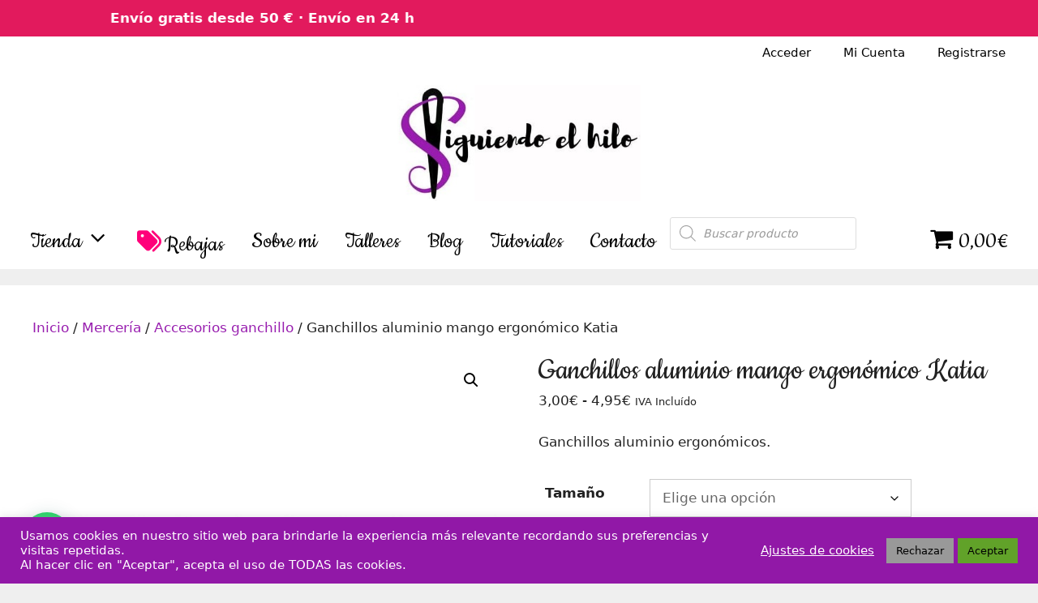

--- FILE ---
content_type: text/html; charset=UTF-8
request_url: https://www.siguiendoelhilo.com/producto/ganchillo-aluminio-mango-ergonomico-katia/
body_size: 40186
content:
<!DOCTYPE html>
<html lang="es">
<head>
	<meta charset="UTF-8">
	<meta name='robots' content='index, follow, max-image-preview:large, max-snippet:-1, max-video-preview:-1' />
<meta name="viewport" content="width=device-width, initial-scale=1">
	<!-- This site is optimized with the Yoast SEO plugin v26.7 - https://yoast.com/wordpress/plugins/seo/ -->
	<title>Ganchillos aluminio mango ergonómico Katia | Siguiendo el hilo, lanas en Madrid</title>
	<meta name="description" content="Ganchillos aluminio ergonómicos de Katia" />
	<link rel="canonical" href="https://www.siguiendoelhilo.com/producto/ganchillo-aluminio-mango-ergonomico-katia/" />
	<meta property="og:locale" content="es_ES" />
	<meta property="og:type" content="article" />
	<meta property="og:title" content="Ganchillos aluminio mango ergonómico Katia | Siguiendo el hilo, lanas en Madrid" />
	<meta property="og:description" content="Ganchillos aluminio ergonómicos de Katia" />
	<meta property="og:url" content="https://www.siguiendoelhilo.com/producto/ganchillo-aluminio-mango-ergonomico-katia/" />
	<meta property="og:site_name" content="Siguiendo el hilo" />
	<meta property="article:publisher" content="https://www.facebook.com/siguiendoelhilomadrid/" />
	<meta property="article:modified_time" content="2026-01-14T17:35:01+00:00" />
	<meta property="og:image" content="https://www.siguiendoelhilo.com/wp-content/uploads/2021/04/ganchillo-aluminio-plat-mango-color-katia-7790-g.jpg" />
	<meta property="og:image:width" content="391" />
	<meta property="og:image:height" content="500" />
	<meta property="og:image:type" content="image/jpeg" />
	<meta name="twitter:card" content="summary_large_image" />
	<meta name="twitter:site" content="@siguiendo_hilo" />
	<meta name="twitter:label1" content="Tiempo de lectura" />
	<meta name="twitter:data1" content="1 minuto" />
	<script type="application/ld+json" class="yoast-schema-graph">{"@context":"https://schema.org","@graph":[{"@type":"WebPage","@id":"https://www.siguiendoelhilo.com/producto/ganchillo-aluminio-mango-ergonomico-katia/","url":"https://www.siguiendoelhilo.com/producto/ganchillo-aluminio-mango-ergonomico-katia/","name":"Ganchillos aluminio mango ergonómico Katia | Siguiendo el hilo, lanas en Madrid","isPartOf":{"@id":"https://www.siguiendoelhilo.com/#website"},"primaryImageOfPage":{"@id":"https://www.siguiendoelhilo.com/producto/ganchillo-aluminio-mango-ergonomico-katia/#primaryimage"},"image":{"@id":"https://www.siguiendoelhilo.com/producto/ganchillo-aluminio-mango-ergonomico-katia/#primaryimage"},"thumbnailUrl":"https://www.siguiendoelhilo.com/wp-content/uploads/2021/04/ganchillo-aluminio-plat-mango-color-katia-7790-g.jpg","datePublished":"2021-04-11T16:46:22+00:00","dateModified":"2026-01-14T17:35:01+00:00","description":"Ganchillos aluminio ergonómicos de Katia","breadcrumb":{"@id":"https://www.siguiendoelhilo.com/producto/ganchillo-aluminio-mango-ergonomico-katia/#breadcrumb"},"inLanguage":"es","potentialAction":[{"@type":"ReadAction","target":["https://www.siguiendoelhilo.com/producto/ganchillo-aluminio-mango-ergonomico-katia/"]}]},{"@type":"ImageObject","inLanguage":"es","@id":"https://www.siguiendoelhilo.com/producto/ganchillo-aluminio-mango-ergonomico-katia/#primaryimage","url":"https://www.siguiendoelhilo.com/wp-content/uploads/2021/04/ganchillo-aluminio-plat-mango-color-katia-7790-g.jpg","contentUrl":"https://www.siguiendoelhilo.com/wp-content/uploads/2021/04/ganchillo-aluminio-plat-mango-color-katia-7790-g.jpg","width":391,"height":500},{"@type":"BreadcrumbList","@id":"https://www.siguiendoelhilo.com/producto/ganchillo-aluminio-mango-ergonomico-katia/#breadcrumb","itemListElement":[{"@type":"ListItem","position":1,"name":"Portada","item":"https://www.siguiendoelhilo.com/"},{"@type":"ListItem","position":2,"name":"Tienda","item":"https://www.siguiendoelhilo.com/tienda/"},{"@type":"ListItem","position":3,"name":"Ganchillos aluminio mango ergonómico Katia"}]},{"@type":"WebSite","@id":"https://www.siguiendoelhilo.com/#website","url":"https://www.siguiendoelhilo.com/","name":"Siguiendo el Hilo","description":"Tienda de lanas en Madrid, tienda autorizada de lanas Katia","publisher":{"@id":"https://www.siguiendoelhilo.com/#organization"},"potentialAction":[{"@type":"SearchAction","target":{"@type":"EntryPoint","urlTemplate":"https://www.siguiendoelhilo.com/?s={search_term_string}"},"query-input":{"@type":"PropertyValueSpecification","valueRequired":true,"valueName":"search_term_string"}}],"inLanguage":"es"},{"@type":"Organization","@id":"https://www.siguiendoelhilo.com/#organization","name":"Siguiendo el hilo","url":"https://www.siguiendoelhilo.com/","logo":{"@type":"ImageObject","inLanguage":"es","@id":"https://www.siguiendoelhilo.com/#/schema/logo/image/","url":"https://www.siguiendoelhilo.com/wp-content/uploads/2021/09/favicon-siguiendo-el-hilo.fw_.png","contentUrl":"https://www.siguiendoelhilo.com/wp-content/uploads/2021/09/favicon-siguiendo-el-hilo.fw_.png","width":500,"height":500,"caption":"Siguiendo el hilo"},"image":{"@id":"https://www.siguiendoelhilo.com/#/schema/logo/image/"},"sameAs":["https://www.facebook.com/siguiendoelhilomadrid/","https://x.com/siguiendo_hilo","https://www.instagram.com/siguiendoelhilomadrid/","https://www.linkedin.com/in/susana-siguiendo-el-hilo-5b290464/","https://www.pinterest.es/siguiendoelhilo/"]}]}</script>
	<!-- / Yoast SEO plugin. -->


<link rel='dns-prefetch' href='//static.klaviyo.com' />
<link rel='dns-prefetch' href='//capi-automation.s3.us-east-2.amazonaws.com' />
<link rel='dns-prefetch' href='//cdnjs.cloudflare.com' />
<link rel='dns-prefetch' href='//code.jquery.com' />
<link rel='dns-prefetch' href='//www.googletagmanager.com' />
<link href='https://fonts.gstatic.com' crossorigin rel='preconnect' />
<link href='https://fonts.googleapis.com' crossorigin rel='preconnect' />
<script id="wpp-js" src="https://www.siguiendoelhilo.com/wp-content/plugins/wordpress-popular-posts/assets/js/wpp.min.js?ver=7.3.6" data-sampling="0" data-sampling-rate="100" data-api-url="https://www.siguiendoelhilo.com/wp-json/wordpress-popular-posts" data-post-id="1198" data-token="9392244903" data-lang="0" data-debug="0"></script>
<link rel="alternate" title="oEmbed (JSON)" type="application/json+oembed" href="https://www.siguiendoelhilo.com/wp-json/oembed/1.0/embed?url=https%3A%2F%2Fwww.siguiendoelhilo.com%2Fproducto%2Fganchillo-aluminio-mango-ergonomico-katia%2F" />
<link rel="alternate" title="oEmbed (XML)" type="text/xml+oembed" href="https://www.siguiendoelhilo.com/wp-json/oembed/1.0/embed?url=https%3A%2F%2Fwww.siguiendoelhilo.com%2Fproducto%2Fganchillo-aluminio-mango-ergonomico-katia%2F&#038;format=xml" />
<style id='wp-img-auto-sizes-contain-inline-css' type='text/css'>
img:is([sizes=auto i],[sizes^="auto," i]){contain-intrinsic-size:3000px 1500px}
/*# sourceURL=wp-img-auto-sizes-contain-inline-css */
</style>
<link rel='stylesheet' id='fontawesome-css' href='https://cdnjs.cloudflare.com/ajax/libs/font-awesome/6.5.0/css/all.min.css?ver=6.5.0' type='text/css' media='all' />
<link rel='stylesheet' id='generate-fonts-css' href='//fonts.googleapis.com/css?family=Cookie:regular' type='text/css' media='all' />
<link rel='stylesheet' id='hfe-widgets-style-css' href='https://www.siguiendoelhilo.com/wp-content/plugins/header-footer-elementor/inc/widgets-css/frontend.css?ver=2.8.1' type='text/css' media='all' />
<link rel='stylesheet' id='hfe-woo-product-grid-css' href='https://www.siguiendoelhilo.com/wp-content/plugins/header-footer-elementor/inc/widgets-css/woo-products.css?ver=2.8.1' type='text/css' media='all' />
<style id='wp-emoji-styles-inline-css' type='text/css'>

	img.wp-smiley, img.emoji {
		display: inline !important;
		border: none !important;
		box-shadow: none !important;
		height: 1em !important;
		width: 1em !important;
		margin: 0 0.07em !important;
		vertical-align: -0.1em !important;
		background: none !important;
		padding: 0 !important;
	}
/*# sourceURL=wp-emoji-styles-inline-css */
</style>
<link rel='stylesheet' id='wp-block-library-css' href='https://www.siguiendoelhilo.com/wp-includes/css/dist/block-library/style.min.css?ver=6.9' type='text/css' media='all' />
<style id='classic-theme-styles-inline-css' type='text/css'>
/*! This file is auto-generated */
.wp-block-button__link{color:#fff;background-color:#32373c;border-radius:9999px;box-shadow:none;text-decoration:none;padding:calc(.667em + 2px) calc(1.333em + 2px);font-size:1.125em}.wp-block-file__button{background:#32373c;color:#fff;text-decoration:none}
/*# sourceURL=/wp-includes/css/classic-themes.min.css */
</style>
<style id='joinchat-button-style-inline-css' type='text/css'>
.wp-block-joinchat-button{border:none!important;text-align:center}.wp-block-joinchat-button figure{display:table;margin:0 auto;padding:0}.wp-block-joinchat-button figcaption{font:normal normal 400 .6em/2em var(--wp--preset--font-family--system-font,sans-serif);margin:0;padding:0}.wp-block-joinchat-button .joinchat-button__qr{background-color:#fff;border:6px solid #25d366;border-radius:30px;box-sizing:content-box;display:block;height:200px;margin:auto;overflow:hidden;padding:10px;width:200px}.wp-block-joinchat-button .joinchat-button__qr canvas,.wp-block-joinchat-button .joinchat-button__qr img{display:block;margin:auto}.wp-block-joinchat-button .joinchat-button__link{align-items:center;background-color:#25d366;border:6px solid #25d366;border-radius:30px;display:inline-flex;flex-flow:row nowrap;justify-content:center;line-height:1.25em;margin:0 auto;text-decoration:none}.wp-block-joinchat-button .joinchat-button__link:before{background:transparent var(--joinchat-ico) no-repeat center;background-size:100%;content:"";display:block;height:1.5em;margin:-.75em .75em -.75em 0;width:1.5em}.wp-block-joinchat-button figure+.joinchat-button__link{margin-top:10px}@media (orientation:landscape)and (min-height:481px),(orientation:portrait)and (min-width:481px){.wp-block-joinchat-button.joinchat-button--qr-only figure+.joinchat-button__link{display:none}}@media (max-width:480px),(orientation:landscape)and (max-height:480px){.wp-block-joinchat-button figure{display:none}}

/*# sourceURL=https://www.siguiendoelhilo.com/wp-content/plugins/creame-whatsapp-me/gutenberg/build/style-index.css */
</style>
<link rel='stylesheet' id='cr-frontend-css-css' href='https://www.siguiendoelhilo.com/wp-content/plugins/customer-reviews-woocommerce/css/frontend.css?ver=5.96.0' type='text/css' media='all' />
<link rel='stylesheet' id='cr-badges-css-css' href='https://www.siguiendoelhilo.com/wp-content/plugins/customer-reviews-woocommerce/css/badges.css?ver=5.96.0' type='text/css' media='all' />
<style id='global-styles-inline-css' type='text/css'>
:root{--wp--preset--aspect-ratio--square: 1;--wp--preset--aspect-ratio--4-3: 4/3;--wp--preset--aspect-ratio--3-4: 3/4;--wp--preset--aspect-ratio--3-2: 3/2;--wp--preset--aspect-ratio--2-3: 2/3;--wp--preset--aspect-ratio--16-9: 16/9;--wp--preset--aspect-ratio--9-16: 9/16;--wp--preset--color--black: #000000;--wp--preset--color--cyan-bluish-gray: #abb8c3;--wp--preset--color--white: #ffffff;--wp--preset--color--pale-pink: #f78da7;--wp--preset--color--vivid-red: #cf2e2e;--wp--preset--color--luminous-vivid-orange: #ff6900;--wp--preset--color--luminous-vivid-amber: #fcb900;--wp--preset--color--light-green-cyan: #7bdcb5;--wp--preset--color--vivid-green-cyan: #00d084;--wp--preset--color--pale-cyan-blue: #8ed1fc;--wp--preset--color--vivid-cyan-blue: #0693e3;--wp--preset--color--vivid-purple: #9b51e0;--wp--preset--color--contrast: var(--contrast);--wp--preset--color--contrast-2: var(--contrast-2);--wp--preset--color--contrast-3: var(--contrast-3);--wp--preset--color--base: var(--base);--wp--preset--color--base-2: var(--base-2);--wp--preset--color--base-3: var(--base-3);--wp--preset--color--accent: var(--accent);--wp--preset--gradient--vivid-cyan-blue-to-vivid-purple: linear-gradient(135deg,rgb(6,147,227) 0%,rgb(155,81,224) 100%);--wp--preset--gradient--light-green-cyan-to-vivid-green-cyan: linear-gradient(135deg,rgb(122,220,180) 0%,rgb(0,208,130) 100%);--wp--preset--gradient--luminous-vivid-amber-to-luminous-vivid-orange: linear-gradient(135deg,rgb(252,185,0) 0%,rgb(255,105,0) 100%);--wp--preset--gradient--luminous-vivid-orange-to-vivid-red: linear-gradient(135deg,rgb(255,105,0) 0%,rgb(207,46,46) 100%);--wp--preset--gradient--very-light-gray-to-cyan-bluish-gray: linear-gradient(135deg,rgb(238,238,238) 0%,rgb(169,184,195) 100%);--wp--preset--gradient--cool-to-warm-spectrum: linear-gradient(135deg,rgb(74,234,220) 0%,rgb(151,120,209) 20%,rgb(207,42,186) 40%,rgb(238,44,130) 60%,rgb(251,105,98) 80%,rgb(254,248,76) 100%);--wp--preset--gradient--blush-light-purple: linear-gradient(135deg,rgb(255,206,236) 0%,rgb(152,150,240) 100%);--wp--preset--gradient--blush-bordeaux: linear-gradient(135deg,rgb(254,205,165) 0%,rgb(254,45,45) 50%,rgb(107,0,62) 100%);--wp--preset--gradient--luminous-dusk: linear-gradient(135deg,rgb(255,203,112) 0%,rgb(199,81,192) 50%,rgb(65,88,208) 100%);--wp--preset--gradient--pale-ocean: linear-gradient(135deg,rgb(255,245,203) 0%,rgb(182,227,212) 50%,rgb(51,167,181) 100%);--wp--preset--gradient--electric-grass: linear-gradient(135deg,rgb(202,248,128) 0%,rgb(113,206,126) 100%);--wp--preset--gradient--midnight: linear-gradient(135deg,rgb(2,3,129) 0%,rgb(40,116,252) 100%);--wp--preset--font-size--small: 13px;--wp--preset--font-size--medium: 20px;--wp--preset--font-size--large: 36px;--wp--preset--font-size--x-large: 42px;--wp--preset--spacing--20: 0.44rem;--wp--preset--spacing--30: 0.67rem;--wp--preset--spacing--40: 1rem;--wp--preset--spacing--50: 1.5rem;--wp--preset--spacing--60: 2.25rem;--wp--preset--spacing--70: 3.38rem;--wp--preset--spacing--80: 5.06rem;--wp--preset--shadow--natural: 6px 6px 9px rgba(0, 0, 0, 0.2);--wp--preset--shadow--deep: 12px 12px 50px rgba(0, 0, 0, 0.4);--wp--preset--shadow--sharp: 6px 6px 0px rgba(0, 0, 0, 0.2);--wp--preset--shadow--outlined: 6px 6px 0px -3px rgb(255, 255, 255), 6px 6px rgb(0, 0, 0);--wp--preset--shadow--crisp: 6px 6px 0px rgb(0, 0, 0);}:where(.is-layout-flex){gap: 0.5em;}:where(.is-layout-grid){gap: 0.5em;}body .is-layout-flex{display: flex;}.is-layout-flex{flex-wrap: wrap;align-items: center;}.is-layout-flex > :is(*, div){margin: 0;}body .is-layout-grid{display: grid;}.is-layout-grid > :is(*, div){margin: 0;}:where(.wp-block-columns.is-layout-flex){gap: 2em;}:where(.wp-block-columns.is-layout-grid){gap: 2em;}:where(.wp-block-post-template.is-layout-flex){gap: 1.25em;}:where(.wp-block-post-template.is-layout-grid){gap: 1.25em;}.has-black-color{color: var(--wp--preset--color--black) !important;}.has-cyan-bluish-gray-color{color: var(--wp--preset--color--cyan-bluish-gray) !important;}.has-white-color{color: var(--wp--preset--color--white) !important;}.has-pale-pink-color{color: var(--wp--preset--color--pale-pink) !important;}.has-vivid-red-color{color: var(--wp--preset--color--vivid-red) !important;}.has-luminous-vivid-orange-color{color: var(--wp--preset--color--luminous-vivid-orange) !important;}.has-luminous-vivid-amber-color{color: var(--wp--preset--color--luminous-vivid-amber) !important;}.has-light-green-cyan-color{color: var(--wp--preset--color--light-green-cyan) !important;}.has-vivid-green-cyan-color{color: var(--wp--preset--color--vivid-green-cyan) !important;}.has-pale-cyan-blue-color{color: var(--wp--preset--color--pale-cyan-blue) !important;}.has-vivid-cyan-blue-color{color: var(--wp--preset--color--vivid-cyan-blue) !important;}.has-vivid-purple-color{color: var(--wp--preset--color--vivid-purple) !important;}.has-black-background-color{background-color: var(--wp--preset--color--black) !important;}.has-cyan-bluish-gray-background-color{background-color: var(--wp--preset--color--cyan-bluish-gray) !important;}.has-white-background-color{background-color: var(--wp--preset--color--white) !important;}.has-pale-pink-background-color{background-color: var(--wp--preset--color--pale-pink) !important;}.has-vivid-red-background-color{background-color: var(--wp--preset--color--vivid-red) !important;}.has-luminous-vivid-orange-background-color{background-color: var(--wp--preset--color--luminous-vivid-orange) !important;}.has-luminous-vivid-amber-background-color{background-color: var(--wp--preset--color--luminous-vivid-amber) !important;}.has-light-green-cyan-background-color{background-color: var(--wp--preset--color--light-green-cyan) !important;}.has-vivid-green-cyan-background-color{background-color: var(--wp--preset--color--vivid-green-cyan) !important;}.has-pale-cyan-blue-background-color{background-color: var(--wp--preset--color--pale-cyan-blue) !important;}.has-vivid-cyan-blue-background-color{background-color: var(--wp--preset--color--vivid-cyan-blue) !important;}.has-vivid-purple-background-color{background-color: var(--wp--preset--color--vivid-purple) !important;}.has-black-border-color{border-color: var(--wp--preset--color--black) !important;}.has-cyan-bluish-gray-border-color{border-color: var(--wp--preset--color--cyan-bluish-gray) !important;}.has-white-border-color{border-color: var(--wp--preset--color--white) !important;}.has-pale-pink-border-color{border-color: var(--wp--preset--color--pale-pink) !important;}.has-vivid-red-border-color{border-color: var(--wp--preset--color--vivid-red) !important;}.has-luminous-vivid-orange-border-color{border-color: var(--wp--preset--color--luminous-vivid-orange) !important;}.has-luminous-vivid-amber-border-color{border-color: var(--wp--preset--color--luminous-vivid-amber) !important;}.has-light-green-cyan-border-color{border-color: var(--wp--preset--color--light-green-cyan) !important;}.has-vivid-green-cyan-border-color{border-color: var(--wp--preset--color--vivid-green-cyan) !important;}.has-pale-cyan-blue-border-color{border-color: var(--wp--preset--color--pale-cyan-blue) !important;}.has-vivid-cyan-blue-border-color{border-color: var(--wp--preset--color--vivid-cyan-blue) !important;}.has-vivid-purple-border-color{border-color: var(--wp--preset--color--vivid-purple) !important;}.has-vivid-cyan-blue-to-vivid-purple-gradient-background{background: var(--wp--preset--gradient--vivid-cyan-blue-to-vivid-purple) !important;}.has-light-green-cyan-to-vivid-green-cyan-gradient-background{background: var(--wp--preset--gradient--light-green-cyan-to-vivid-green-cyan) !important;}.has-luminous-vivid-amber-to-luminous-vivid-orange-gradient-background{background: var(--wp--preset--gradient--luminous-vivid-amber-to-luminous-vivid-orange) !important;}.has-luminous-vivid-orange-to-vivid-red-gradient-background{background: var(--wp--preset--gradient--luminous-vivid-orange-to-vivid-red) !important;}.has-very-light-gray-to-cyan-bluish-gray-gradient-background{background: var(--wp--preset--gradient--very-light-gray-to-cyan-bluish-gray) !important;}.has-cool-to-warm-spectrum-gradient-background{background: var(--wp--preset--gradient--cool-to-warm-spectrum) !important;}.has-blush-light-purple-gradient-background{background: var(--wp--preset--gradient--blush-light-purple) !important;}.has-blush-bordeaux-gradient-background{background: var(--wp--preset--gradient--blush-bordeaux) !important;}.has-luminous-dusk-gradient-background{background: var(--wp--preset--gradient--luminous-dusk) !important;}.has-pale-ocean-gradient-background{background: var(--wp--preset--gradient--pale-ocean) !important;}.has-electric-grass-gradient-background{background: var(--wp--preset--gradient--electric-grass) !important;}.has-midnight-gradient-background{background: var(--wp--preset--gradient--midnight) !important;}.has-small-font-size{font-size: var(--wp--preset--font-size--small) !important;}.has-medium-font-size{font-size: var(--wp--preset--font-size--medium) !important;}.has-large-font-size{font-size: var(--wp--preset--font-size--large) !important;}.has-x-large-font-size{font-size: var(--wp--preset--font-size--x-large) !important;}
:where(.wp-block-post-template.is-layout-flex){gap: 1.25em;}:where(.wp-block-post-template.is-layout-grid){gap: 1.25em;}
:where(.wp-block-term-template.is-layout-flex){gap: 1.25em;}:where(.wp-block-term-template.is-layout-grid){gap: 1.25em;}
:where(.wp-block-columns.is-layout-flex){gap: 2em;}:where(.wp-block-columns.is-layout-grid){gap: 2em;}
:root :where(.wp-block-pullquote){font-size: 1.5em;line-height: 1.6;}
/*# sourceURL=global-styles-inline-css */
</style>
<link rel='stylesheet' id='cookie-law-info-css' href='https://www.siguiendoelhilo.com/wp-content/plugins/cookie-law-info/legacy/public/css/cookie-law-info-public.css?ver=3.3.9.1' type='text/css' media='all' />
<link rel='stylesheet' id='cookie-law-info-gdpr-css' href='https://www.siguiendoelhilo.com/wp-content/plugins/cookie-law-info/legacy/public/css/cookie-law-info-gdpr.css?ver=3.3.9.1' type='text/css' media='all' />
<link rel='stylesheet' id='theme-my-login-css' href='https://www.siguiendoelhilo.com/wp-content/plugins/theme-my-login/assets/styles/theme-my-login.min.css?ver=7.1.14' type='text/css' media='all' />
<link rel='stylesheet' id='wpmenucart-icons-css' href='https://www.siguiendoelhilo.com/wp-content/plugins/woocommerce-menu-bar-cart/assets/css/wpmenucart-icons.min.css?ver=2.14.12' type='text/css' media='all' />
<style id='wpmenucart-icons-inline-css' type='text/css'>
@font-face{font-family:WPMenuCart;src:url(https://www.siguiendoelhilo.com/wp-content/plugins/woocommerce-menu-bar-cart/assets/fonts/WPMenuCart.eot);src:url(https://www.siguiendoelhilo.com/wp-content/plugins/woocommerce-menu-bar-cart/assets/fonts/WPMenuCart.eot?#iefix) format('embedded-opentype'),url(https://www.siguiendoelhilo.com/wp-content/plugins/woocommerce-menu-bar-cart/assets/fonts/WPMenuCart.woff2) format('woff2'),url(https://www.siguiendoelhilo.com/wp-content/plugins/woocommerce-menu-bar-cart/assets/fonts/WPMenuCart.woff) format('woff'),url(https://www.siguiendoelhilo.com/wp-content/plugins/woocommerce-menu-bar-cart/assets/fonts/WPMenuCart.ttf) format('truetype'),url(https://www.siguiendoelhilo.com/wp-content/plugins/woocommerce-menu-bar-cart/assets/fonts/WPMenuCart.svg#WPMenuCart) format('svg');font-weight:400;font-style:normal;font-display:swap}
/*# sourceURL=wpmenucart-icons-inline-css */
</style>
<link rel='stylesheet' id='wpmenucart-css' href='https://www.siguiendoelhilo.com/wp-content/plugins/woocommerce-menu-bar-cart/assets/css/wpmenucart-main.min.css?ver=2.14.12' type='text/css' media='all' />
<link rel='stylesheet' id='photoswipe-css' href='https://www.siguiendoelhilo.com/wp-content/plugins/woocommerce/assets/css/photoswipe/photoswipe.min.css?ver=10.4.3' type='text/css' media='all' />
<link rel='stylesheet' id='photoswipe-default-skin-css' href='https://www.siguiendoelhilo.com/wp-content/plugins/woocommerce/assets/css/photoswipe/default-skin/default-skin.min.css?ver=10.4.3' type='text/css' media='all' />
<link rel='stylesheet' id='woocommerce-layout-css' href='https://www.siguiendoelhilo.com/wp-content/plugins/woocommerce/assets/css/woocommerce-layout.css?ver=10.4.3' type='text/css' media='all' />
<link rel='stylesheet' id='woocommerce-smallscreen-css' href='https://www.siguiendoelhilo.com/wp-content/plugins/woocommerce/assets/css/woocommerce-smallscreen.css?ver=10.4.3' type='text/css' media='only screen and (max-width: 768px)' />
<link rel='stylesheet' id='woocommerce-general-css' href='https://www.siguiendoelhilo.com/wp-content/plugins/woocommerce/assets/css/woocommerce.css?ver=10.4.3' type='text/css' media='all' />
<style id='woocommerce-general-inline-css' type='text/css'>
.woocommerce .page-header-image-single {display: none;}.woocommerce .entry-content,.woocommerce .product .entry-summary {margin-top: 0;}.related.products {clear: both;}.checkout-subscribe-prompt.clear {visibility: visible;height: initial;width: initial;}@media (max-width:768px) {.woocommerce .woocommerce-ordering,.woocommerce-page .woocommerce-ordering {float: none;}.woocommerce .woocommerce-ordering select {max-width: 100%;}.woocommerce ul.products li.product,.woocommerce-page ul.products li.product,.woocommerce-page[class*=columns-] ul.products li.product,.woocommerce[class*=columns-] ul.products li.product {width: 100%;float: none;}}
/*# sourceURL=woocommerce-general-inline-css */
</style>
<style id='woocommerce-inline-inline-css' type='text/css'>
.woocommerce form .form-row .required { visibility: visible; }
/*# sourceURL=woocommerce-inline-inline-css */
</style>
<link rel='stylesheet' id='hfe-style-css' href='https://www.siguiendoelhilo.com/wp-content/plugins/header-footer-elementor/assets/css/header-footer-elementor.css?ver=2.8.1' type='text/css' media='all' />
<link rel='stylesheet' id='elementor-icons-css' href='https://www.siguiendoelhilo.com/wp-content/plugins/elementor/assets/lib/eicons/css/elementor-icons.min.css?ver=5.45.0' type='text/css' media='all' />
<link rel='stylesheet' id='elementor-frontend-css' href='https://www.siguiendoelhilo.com/wp-content/plugins/elementor/assets/css/frontend.min.css?ver=3.34.1' type='text/css' media='all' />
<link rel='stylesheet' id='gateway-css' href='https://www.siguiendoelhilo.com/wp-content/plugins/woocommerce-paypal-payments/modules/ppcp-button/assets/css/gateway.css?ver=3.3.2' type='text/css' media='all' />
<link rel='stylesheet' id='wordpress-popular-posts-css-css' href='https://www.siguiendoelhilo.com/wp-content/plugins/wordpress-popular-posts/assets/css/wpp.css?ver=7.3.6' type='text/css' media='all' />
<link rel='stylesheet' id='ywgc-frontend-css' href='https://www.siguiendoelhilo.com/wp-content/plugins/yith-woocommerce-gift-cards/assets/css/ywgc-frontend.css?ver=4.30.0' type='text/css' media='all' />
<style id='ywgc-frontend-inline-css' type='text/css'>

                    .ywgc_apply_gift_card_button{
                        background-color:#448a85 !important;
                        color:#ffffff!important;
                    }
                    .ywgc_apply_gift_card_button:hover{
                        background-color:#4ac4aa!important;
                        color:#ffffff!important;
                    }
                    .ywgc_enter_code{
                        background-color:#ffffff;
                        color:#000000;
                    }
                    .ywgc_enter_code:hover{
                        background-color:#ffffff;
                        color: #000000;
                    }
                    .gift-cards-list button{
                        border: 1px solid #000000;
                    }
                    .selected_image_parent{
                        border: 2px dashed #000000 !important;
                    }
                    .ywgc-preset-image.selected_image_parent:after{
                        background-color: #000000;
                    }
                    .ywgc-predefined-amount-button.selected_button{
                        background-color: #000000;
                    }
                    .ywgc-on-sale-text{
                        color:#000000;
                    }
                    .ywgc-choose-image.ywgc-choose-template:hover{
                        background: rgba(0, 0, 0, 0.9);
                    }
                    .ywgc-choose-image.ywgc-choose-template{
                        background: rgba(0, 0, 0, 0.8);
                    }
                    .ui-datepicker a.ui-state-active, .ui-datepicker a.ui-state-hover {
                        background:#000000 !important;
                        color: white;
                    }
                    .ywgc-form-preview-separator{
                        background-color: #000000;
                    }
                    .ywgc-form-preview-amount{
                        color: #000000;
                    }
                    #ywgc-manual-amount{
                        border: 1px solid #000000;
                    }
                    .ywgc-template-categories a:hover,
                    .ywgc-template-categories a.ywgc-category-selected{
                        color: #000000;
                    }
                    .ywgc-design-list-modal .ywgc-preset-image:before {
                        background-color: #000000;
                    }
                    .ywgc-custom-upload-container-modal .ywgc-custom-design-modal-preview-close {
                        background-color: #000000;
                    }
           
/*# sourceURL=ywgc-frontend-inline-css */
</style>
<link rel='stylesheet' id='jquery-ui-css-css' href='//code.jquery.com/ui/1.13.1/themes/smoothness/jquery-ui.css?ver=1' type='text/css' media='all' />
<link rel='stylesheet' id='dashicons-css' href='https://www.siguiendoelhilo.com/wp-includes/css/dashicons.min.css?ver=6.9' type='text/css' media='all' />
<style id='dashicons-inline-css' type='text/css'>
[data-font="Dashicons"]:before {font-family: 'Dashicons' !important;content: attr(data-icon) !important;speak: none !important;font-weight: normal !important;font-variant: normal !important;text-transform: none !important;line-height: 1 !important;font-style: normal !important;-webkit-font-smoothing: antialiased !important;-moz-osx-font-smoothing: grayscale !important;}
/*# sourceURL=dashicons-inline-css */
</style>
<link rel='stylesheet' id='dgwt-wcas-style-css' href='https://www.siguiendoelhilo.com/wp-content/plugins/ajax-search-for-woocommerce/assets/css/style.min.css?ver=1.32.2' type='text/css' media='all' />
<link rel='stylesheet' id='generate-style-css' href='https://www.siguiendoelhilo.com/wp-content/themes/generatepress/assets/css/all.min.css?ver=3.6.1' type='text/css' media='all' />
<style id='generate-style-inline-css' type='text/css'>
body{background-color:#efefef;color:#222222;}a{color:#981eaf;}a:hover, a:focus, a:active{color:#e92bff;}body .grid-container{max-width:1240px;}.wp-block-group__inner-container{max-width:1240px;margin-left:auto;margin-right:auto;}.site-header .header-image{width:300px;}.generate-back-to-top{font-size:20px;border-radius:3px;position:fixed;bottom:30px;right:30px;line-height:40px;width:40px;text-align:center;z-index:10;transition:opacity 300ms ease-in-out;opacity:0.1;transform:translateY(1000px);}.generate-back-to-top__show{opacity:1;transform:translateY(0);}:root{--contrast:#222222;--contrast-2:#575760;--contrast-3:#b2b2be;--base:#f0f0f0;--base-2:#f7f8f9;--base-3:#ffffff;--accent:#1e73be;}:root .has-contrast-color{color:var(--contrast);}:root .has-contrast-background-color{background-color:var(--contrast);}:root .has-contrast-2-color{color:var(--contrast-2);}:root .has-contrast-2-background-color{background-color:var(--contrast-2);}:root .has-contrast-3-color{color:var(--contrast-3);}:root .has-contrast-3-background-color{background-color:var(--contrast-3);}:root .has-base-color{color:var(--base);}:root .has-base-background-color{background-color:var(--base);}:root .has-base-2-color{color:var(--base-2);}:root .has-base-2-background-color{background-color:var(--base-2);}:root .has-base-3-color{color:var(--base-3);}:root .has-base-3-background-color{background-color:var(--base-3);}:root .has-accent-color{color:var(--accent);}:root .has-accent-background-color{background-color:var(--accent);}body, button, input, select, textarea{font-family:-apple-system, system-ui, BlinkMacSystemFont, "Segoe UI", Helvetica, Arial, sans-serif, "Apple Color Emoji", "Segoe UI Emoji", "Segoe UI Symbol";}body{line-height:1.5;}.entry-content > [class*="wp-block-"]:not(:last-child):not(.wp-block-heading){margin-bottom:1.5em;}.main-navigation a, .menu-toggle{font-family:"Cookie", handwriting;font-size:30px;}.main-navigation .main-nav ul ul li a{font-size:27px;}.widget-title{font-family:"Cookie", handwriting;}.sidebar .widget, .footer-widgets .widget{font-size:17px;}h1{font-family:"Cookie", handwriting;font-weight:300;font-size:40px;}h2{font-family:"Comic Sans MS";font-weight:300;font-size:30px;}h3{font-family:"Cookie", handwriting;font-size:30px;}h4{font-size:inherit;}h5{font-size:inherit;}@media (max-width:768px){.main-title{font-size:30px;}h1{font-size:30px;}h2{font-size:25px;}}.top-bar{background-color:#636363;color:#ffffff;}.top-bar a{color:#ffffff;}.top-bar a:hover{color:#303030;}.site-header{background-color:#ffffff;color:#222222;}.site-header a{color:#222222;}.site-header a:hover{color:#ffffff;}.main-title a,.main-title a:hover{color:#222222;}.site-description{color:#757575;}.mobile-menu-control-wrapper .menu-toggle,.mobile-menu-control-wrapper .menu-toggle:hover,.mobile-menu-control-wrapper .menu-toggle:focus,.has-inline-mobile-toggle #site-navigation.toggled{background-color:rgba(0, 0, 0, 0.02);}.main-navigation,.main-navigation ul ul{background-color:#ffffff;}.main-navigation .main-nav ul li a, .main-navigation .menu-toggle, .main-navigation .menu-bar-items{color:#020202;}.main-navigation .main-nav ul li:not([class*="current-menu-"]):hover > a, .main-navigation .main-nav ul li:not([class*="current-menu-"]):focus > a, .main-navigation .main-nav ul li.sfHover:not([class*="current-menu-"]) > a, .main-navigation .menu-bar-item:hover > a, .main-navigation .menu-bar-item.sfHover > a{color:#981eaf;background-color:#ffffff;}button.menu-toggle:hover,button.menu-toggle:focus,.main-navigation .mobile-bar-items a,.main-navigation .mobile-bar-items a:hover,.main-navigation .mobile-bar-items a:focus{color:#020202;}.main-navigation .main-nav ul li[class*="current-menu-"] > a{color:#981eaf;background-color:#ffffff;}.navigation-search input[type="search"],.navigation-search input[type="search"]:active, .navigation-search input[type="search"]:focus, .main-navigation .main-nav ul li.search-item.active > a, .main-navigation .menu-bar-items .search-item.active > a{color:#981eaf;background-color:#ffffff;}.main-navigation ul ul{background-color:#ffffff;}.main-navigation .main-nav ul ul li a{color:#020202;}.main-navigation .main-nav ul ul li:not([class*="current-menu-"]):hover > a,.main-navigation .main-nav ul ul li:not([class*="current-menu-"]):focus > a, .main-navigation .main-nav ul ul li.sfHover:not([class*="current-menu-"]) > a{color:#981eaf;background-color:#ffffff;}.main-navigation .main-nav ul ul li[class*="current-menu-"] > a{color:#981eaf;background-color:#ffffff;}.separate-containers .inside-article, .separate-containers .comments-area, .separate-containers .page-header, .one-container .container, .separate-containers .paging-navigation, .inside-page-header{background-color:#ffffff;}.entry-title a{color:#222222;}.entry-meta{color:#595959;}.entry-meta a{color:#595959;}.entry-meta a:hover{color:#1e73be;}h2{color:#020202;}.sidebar .widget{background-color:#ffffff;}.sidebar .widget .widget-title{color:#000000;}.footer-widgets{color:#ffffff;background-color:#981eaf;}.footer-widgets a{color:#abd5d6;}.footer-widgets .widget-title{color:#000000;}.site-info{color:#ffffff;background-color:#020202;}.site-info a{color:#ffffff;}.site-info a:hover{color:#981eaf;}.footer-bar .widget_nav_menu .current-menu-item a{color:#981eaf;}input[type="text"],input[type="email"],input[type="url"],input[type="password"],input[type="search"],input[type="tel"],input[type="number"],textarea,select{color:#666666;background-color:#fafafa;border-color:#cccccc;}input[type="text"]:focus,input[type="email"]:focus,input[type="url"]:focus,input[type="password"]:focus,input[type="search"]:focus,input[type="tel"]:focus,input[type="number"]:focus,textarea:focus,select:focus{color:#666666;background-color:#ffffff;border-color:#bfbfbf;}button,html input[type="button"],input[type="reset"],input[type="submit"],a.button,a.wp-block-button__link:not(.has-background){color:#ffffff;background-color:#981eaf;}button:hover,html input[type="button"]:hover,input[type="reset"]:hover,input[type="submit"]:hover,a.button:hover,button:focus,html input[type="button"]:focus,input[type="reset"]:focus,input[type="submit"]:focus,a.button:focus,a.wp-block-button__link:not(.has-background):active,a.wp-block-button__link:not(.has-background):focus,a.wp-block-button__link:not(.has-background):hover{color:#ffffff;background-color:#e92bff;}a.generate-back-to-top{background-color:#981eaf;color:#ffffff;}a.generate-back-to-top:hover,a.generate-back-to-top:focus{background-color:#e92bff;color:#ffffff;}:root{--gp-search-modal-bg-color:var(--base-3);--gp-search-modal-text-color:var(--contrast);--gp-search-modal-overlay-bg-color:rgba(0,0,0,0.2);}@media (max-width: 768px){.main-navigation .menu-bar-item:hover > a, .main-navigation .menu-bar-item.sfHover > a{background:none;color:#020202;}}.inside-top-bar{padding:10px;}.site-main .wp-block-group__inner-container{padding:40px;}.entry-content .alignwide, body:not(.no-sidebar) .entry-content .alignfull{margin-left:-40px;width:calc(100% + 80px);max-width:calc(100% + 80px);}.container.grid-container{max-width:1320px;}.main-navigation .main-nav ul li a,.menu-toggle,.main-navigation .mobile-bar-items a{padding-left:17px;padding-right:17px;}.main-navigation .main-nav ul ul li a{padding:10px 17px 10px 17px;}.rtl .menu-item-has-children .dropdown-menu-toggle{padding-left:17px;}.menu-item-has-children .dropdown-menu-toggle{padding-right:17px;}.rtl .main-navigation .main-nav ul li.menu-item-has-children > a{padding-right:17px;}.site-info{padding:20px;}@media (max-width:768px){.separate-containers .inside-article, .separate-containers .comments-area, .separate-containers .page-header, .separate-containers .paging-navigation, .one-container .site-content, .inside-page-header{padding:30px;}.site-main .wp-block-group__inner-container{padding:30px;}.site-info{padding-right:10px;padding-left:10px;}.entry-content .alignwide, body:not(.no-sidebar) .entry-content .alignfull{margin-left:-30px;width:calc(100% + 60px);max-width:calc(100% + 60px);}}.one-container .sidebar .widget{padding:0px;}/* End cached CSS */@media (max-width: 768px){.main-navigation .menu-toggle,.main-navigation .mobile-bar-items,.sidebar-nav-mobile:not(#sticky-placeholder){display:block;}.main-navigation ul,.gen-sidebar-nav{display:none;}[class*="nav-float-"] .site-header .inside-header > *{float:none;clear:both;}}
.dynamic-author-image-rounded{border-radius:100%;}.dynamic-featured-image, .dynamic-author-image{vertical-align:middle;}.one-container.blog .dynamic-content-template:not(:last-child), .one-container.archive .dynamic-content-template:not(:last-child){padding-bottom:0px;}.dynamic-entry-excerpt > p:last-child{margin-bottom:0px;}
.main-navigation.toggled .main-nav > ul{background-color: #ffffff}
/*# sourceURL=generate-style-inline-css */
</style>
<link rel='stylesheet' id='generate-font-icons-css' href='https://www.siguiendoelhilo.com/wp-content/themes/generatepress/assets/css/components/font-icons.min.css?ver=3.6.1' type='text/css' media='all' />
<link rel='stylesheet' id='hfe-elementor-icons-css' href='https://www.siguiendoelhilo.com/wp-content/plugins/elementor/assets/lib/eicons/css/elementor-icons.min.css?ver=5.34.0' type='text/css' media='all' />
<link rel='stylesheet' id='hfe-icons-list-css' href='https://www.siguiendoelhilo.com/wp-content/plugins/elementor/assets/css/widget-icon-list.min.css?ver=3.24.3' type='text/css' media='all' />
<link rel='stylesheet' id='hfe-social-icons-css' href='https://www.siguiendoelhilo.com/wp-content/plugins/elementor/assets/css/widget-social-icons.min.css?ver=3.24.0' type='text/css' media='all' />
<link rel='stylesheet' id='hfe-social-share-icons-brands-css' href='https://www.siguiendoelhilo.com/wp-content/plugins/elementor/assets/lib/font-awesome/css/brands.css?ver=5.15.3' type='text/css' media='all' />
<link rel='stylesheet' id='hfe-social-share-icons-fontawesome-css' href='https://www.siguiendoelhilo.com/wp-content/plugins/elementor/assets/lib/font-awesome/css/fontawesome.css?ver=5.15.3' type='text/css' media='all' />
<link rel='stylesheet' id='hfe-nav-menu-icons-css' href='https://www.siguiendoelhilo.com/wp-content/plugins/elementor/assets/lib/font-awesome/css/solid.css?ver=5.15.3' type='text/css' media='all' />
<link rel='stylesheet' id='hfe-widget-blockquote-css' href='https://www.siguiendoelhilo.com/wp-content/plugins/elementor-pro/assets/css/widget-blockquote.min.css?ver=3.25.0' type='text/css' media='all' />
<link rel='stylesheet' id='hfe-mega-menu-css' href='https://www.siguiendoelhilo.com/wp-content/plugins/elementor-pro/assets/css/widget-mega-menu.min.css?ver=3.26.2' type='text/css' media='all' />
<link rel='stylesheet' id='hfe-nav-menu-widget-css' href='https://www.siguiendoelhilo.com/wp-content/plugins/elementor-pro/assets/css/widget-nav-menu.min.css?ver=3.26.0' type='text/css' media='all' />
<link rel='stylesheet' id='generate-blog-images-css' href='https://www.siguiendoelhilo.com/wp-content/plugins/gp-premium/blog/functions/css/featured-images.min.css?ver=2.2.2' type='text/css' media='all' />
<link rel='stylesheet' id='generate-secondary-nav-css' href='https://www.siguiendoelhilo.com/wp-content/plugins/gp-premium/secondary-nav/functions/css/style.min.css?ver=2.2.2' type='text/css' media='all' />
<style id='generate-secondary-nav-inline-css' type='text/css'>
.secondary-navigation{background-color:#ffffff;}.secondary-navigation .main-nav ul li a,.secondary-navigation .menu-toggle,.secondary-menu-bar-items .menu-bar-item > a{color:#020202;font-family:-apple-system, system-ui, BlinkMacSystemFont, "Segoe UI", Helvetica, Arial, sans-serif, "Apple Color Emoji", "Segoe UI Emoji", "Segoe UI Symbol";font-size:15px;}.secondary-navigation .secondary-menu-bar-items{color:#020202;font-size:15px;}button.secondary-menu-toggle:hover,button.secondary-menu-toggle:focus{color:#020202;}.widget-area .secondary-navigation{margin-bottom:20px;}.secondary-navigation ul ul{background-color:#303030;top:auto;}.secondary-navigation .main-nav ul ul li a{color:#ffffff;font-size:14px;}.secondary-navigation .main-nav ul li:not([class*="current-menu-"]):hover > a, .secondary-navigation .main-nav ul li:not([class*="current-menu-"]):focus > a, .secondary-navigation .main-nav ul li.sfHover:not([class*="current-menu-"]) > a, .secondary-menu-bar-items .menu-bar-item:hover > a{color:#981eaf;background-color:#ffffff;}.secondary-navigation .main-nav ul ul li:not([class*="current-menu-"]):hover > a,.secondary-navigation .main-nav ul ul li:not([class*="current-menu-"]):focus > a,.secondary-navigation .main-nav ul ul li.sfHover:not([class*="current-menu-"]) > a{color:#ffffff;background-color:#474747;}.secondary-navigation .main-nav ul li[class*="current-menu-"] > a{color:#981eaf;background-color:#ffffff;}.secondary-navigation .main-nav ul ul li[class*="current-menu-"] > a{color:#ffffff;background-color:#474747;}@media (max-width: 768px) {.secondary-menu-bar-items .menu-bar-item:hover > a{background: none;color: #020202;}}
/*# sourceURL=generate-secondary-nav-inline-css */
</style>
<link rel='stylesheet' id='generate-secondary-nav-mobile-css' href='https://www.siguiendoelhilo.com/wp-content/plugins/gp-premium/secondary-nav/functions/css/style-mobile.min.css?ver=2.2.2' type='text/css' media='all' />
<script src="https://www.siguiendoelhilo.com/wp-includes/js/jquery/jquery.min.js?ver=3.7.1" id="jquery-core-js"></script>
<script src="https://www.siguiendoelhilo.com/wp-includes/js/jquery/jquery-migrate.min.js?ver=3.4.1" id="jquery-migrate-js"></script>
<script id="jquery-js-after">
!function($){"use strict";$(document).ready(function(){$(this).scrollTop()>100&&$(".hfe-scroll-to-top-wrap").removeClass("hfe-scroll-to-top-hide"),$(window).scroll(function(){$(this).scrollTop()<100?$(".hfe-scroll-to-top-wrap").fadeOut(300):$(".hfe-scroll-to-top-wrap").fadeIn(300)}),$(".hfe-scroll-to-top-wrap").on("click",function(){$("html, body").animate({scrollTop:0},300);return!1})})}(jQuery);
!function($){'use strict';$(document).ready(function(){var bar=$('.hfe-reading-progress-bar');if(!bar.length)return;$(window).on('scroll',function(){var s=$(window).scrollTop(),d=$(document).height()-$(window).height(),p=d? s/d*100:0;bar.css('width',p+'%')});});}(jQuery);
//# sourceURL=jquery-js-after
</script>
<script id="cookie-law-info-js-extra">
var Cli_Data = {"nn_cookie_ids":[],"cookielist":[],"non_necessary_cookies":[],"ccpaEnabled":"","ccpaRegionBased":"","ccpaBarEnabled":"","strictlyEnabled":["necessary","obligatoire"],"ccpaType":"gdpr","js_blocking":"1","custom_integration":"","triggerDomRefresh":"","secure_cookies":""};
var cli_cookiebar_settings = {"animate_speed_hide":"500","animate_speed_show":"500","background":"#9118a7","border":"#b1a6a6c2","border_on":"","button_1_button_colour":"#61a229","button_1_button_hover":"#4e8221","button_1_link_colour":"#000000","button_1_as_button":"1","button_1_new_win":"","button_2_button_colour":"#333","button_2_button_hover":"#292929","button_2_link_colour":"#444","button_2_as_button":"","button_2_hidebar":"","button_3_button_colour":"#999999","button_3_button_hover":"#7a7a7a","button_3_link_colour":"#000000","button_3_as_button":"1","button_3_new_win":"","button_4_button_colour":"#dedfe0","button_4_button_hover":"#b2b2b3","button_4_link_colour":"#ffffff","button_4_as_button":"","button_7_button_colour":"#81d742","button_7_button_hover":"#67ac35","button_7_link_colour":"#000000","button_7_as_button":"1","button_7_new_win":"","font_family":"inherit","header_fix":"","notify_animate_hide":"1","notify_animate_show":"","notify_div_id":"#cookie-law-info-bar","notify_position_horizontal":"right","notify_position_vertical":"bottom","scroll_close":"","scroll_close_reload":"","accept_close_reload":"","reject_close_reload":"","showagain_tab":"1","showagain_background":"#fff","showagain_border":"#000","showagain_div_id":"#cookie-law-info-again","showagain_x_position":"100px","text":"#ffffff","show_once_yn":"","show_once":"10000","logging_on":"","as_popup":"","popup_overlay":"1","bar_heading_text":"","cookie_bar_as":"banner","popup_showagain_position":"bottom-right","widget_position":"left"};
var log_object = {"ajax_url":"https://www.siguiendoelhilo.com/wp-admin/admin-ajax.php"};
//# sourceURL=cookie-law-info-js-extra
</script>
<script src="https://www.siguiendoelhilo.com/wp-content/plugins/cookie-law-info/legacy/public/js/cookie-law-info-public.js?ver=3.3.9.1" id="cookie-law-info-js"></script>
<script src="https://www.siguiendoelhilo.com/wp-content/plugins/woocommerce/assets/js/jquery-blockui/jquery.blockUI.min.js?ver=2.7.0-wc.10.4.3" id="wc-jquery-blockui-js" data-wp-strategy="defer"></script>
<script id="wc-add-to-cart-js-extra">
var wc_add_to_cart_params = {"ajax_url":"/wp-admin/admin-ajax.php","wc_ajax_url":"/?wc-ajax=%%endpoint%%","i18n_view_cart":"Ver carrito","cart_url":"https://www.siguiendoelhilo.com/carrito/","is_cart":"","cart_redirect_after_add":"no"};
//# sourceURL=wc-add-to-cart-js-extra
</script>
<script src="https://www.siguiendoelhilo.com/wp-content/plugins/woocommerce/assets/js/frontend/add-to-cart.min.js?ver=10.4.3" id="wc-add-to-cart-js" defer data-wp-strategy="defer"></script>
<script src="https://www.siguiendoelhilo.com/wp-content/plugins/woocommerce/assets/js/zoom/jquery.zoom.min.js?ver=1.7.21-wc.10.4.3" id="wc-zoom-js" defer data-wp-strategy="defer"></script>
<script src="https://www.siguiendoelhilo.com/wp-content/plugins/woocommerce/assets/js/flexslider/jquery.flexslider.min.js?ver=2.7.2-wc.10.4.3" id="wc-flexslider-js" defer data-wp-strategy="defer"></script>
<script src="https://www.siguiendoelhilo.com/wp-content/plugins/woocommerce/assets/js/photoswipe/photoswipe.min.js?ver=4.1.1-wc.10.4.3" id="wc-photoswipe-js" defer data-wp-strategy="defer"></script>
<script src="https://www.siguiendoelhilo.com/wp-content/plugins/woocommerce/assets/js/photoswipe/photoswipe-ui-default.min.js?ver=4.1.1-wc.10.4.3" id="wc-photoswipe-ui-default-js" defer data-wp-strategy="defer"></script>
<script id="wc-single-product-js-extra">
var wc_single_product_params = {"i18n_required_rating_text":"Por favor elige una puntuaci\u00f3n","i18n_rating_options":["1 de 5 estrellas","2 de 5 estrellas","3 de 5 estrellas","4 de 5 estrellas","5 de 5 estrellas"],"i18n_product_gallery_trigger_text":"Ver galer\u00eda de im\u00e1genes a pantalla completa","review_rating_required":"yes","flexslider":{"rtl":false,"animation":"slide","smoothHeight":true,"directionNav":false,"controlNav":"thumbnails","slideshow":false,"animationSpeed":500,"animationLoop":false,"allowOneSlide":false},"zoom_enabled":"1","zoom_options":[],"photoswipe_enabled":"1","photoswipe_options":{"shareEl":false,"closeOnScroll":false,"history":false,"hideAnimationDuration":0,"showAnimationDuration":0},"flexslider_enabled":"1"};
//# sourceURL=wc-single-product-js-extra
</script>
<script src="https://www.siguiendoelhilo.com/wp-content/plugins/woocommerce/assets/js/frontend/single-product.min.js?ver=10.4.3" id="wc-single-product-js" defer data-wp-strategy="defer"></script>
<script src="https://www.siguiendoelhilo.com/wp-content/plugins/woocommerce/assets/js/js-cookie/js.cookie.min.js?ver=2.1.4-wc.10.4.3" id="wc-js-cookie-js" data-wp-strategy="defer"></script>
<script id="wc-settings-dep-in-header-js-after">
console.warn( "Scripts that have a dependency on [wc-settings, wc-blocks-checkout] must be loaded in the footer, klaviyo-klaviyo-checkout-block-editor-script was registered to load in the header, but has been switched to load in the footer instead. See https://github.com/woocommerce/woocommerce-gutenberg-products-block/pull/5059" );
console.warn( "Scripts that have a dependency on [wc-settings, wc-blocks-checkout] must be loaded in the footer, klaviyo-klaviyo-checkout-block-view-script was registered to load in the header, but has been switched to load in the footer instead. See https://github.com/woocommerce/woocommerce-gutenberg-products-block/pull/5059" );
//# sourceURL=wc-settings-dep-in-header-js-after
</script>
<link rel="https://api.w.org/" href="https://www.siguiendoelhilo.com/wp-json/" /><link rel="alternate" title="JSON" type="application/json" href="https://www.siguiendoelhilo.com/wp-json/wp/v2/product/1198" /><link rel="EditURI" type="application/rsd+xml" title="RSD" href="https://www.siguiendoelhilo.com/xmlrpc.php?rsd" />
<meta name="generator" content="WordPress 6.9" />
<meta name="generator" content="WooCommerce 10.4.3" />
<link rel='shortlink' href='https://www.siguiendoelhilo.com/?p=1198' />
<meta name="generator" content="Site Kit by Google 1.170.0" /><meta name="ti-site-data" content="[base64]" /><!-- This site is powered by WooCommerce Redsys Gateway Light v.6.5.0 - https://es.wordpress.org/plugins/woo-redsys-gateway-light/ --><!-- Global site tag (gtag.js) - Google Analytics -->
<script async src="https://www.googletagmanager.com/gtag/js?id=G-SRDQFYREJD"></script>
<script>
  window.dataLayer = window.dataLayer || [];
  function gtag(){dataLayer.push(arguments);}
  gtag('js', new Date());

  gtag('config', 'G-SRDQFYREJD');
</script>
            <style id="wpp-loading-animation-styles">@-webkit-keyframes bgslide{from{background-position-x:0}to{background-position-x:-200%}}@keyframes bgslide{from{background-position-x:0}to{background-position-x:-200%}}.wpp-widget-block-placeholder,.wpp-shortcode-placeholder{margin:0 auto;width:60px;height:3px;background:#dd3737;background:linear-gradient(90deg,#dd3737 0%,#571313 10%,#dd3737 100%);background-size:200% auto;border-radius:3px;-webkit-animation:bgslide 1s infinite linear;animation:bgslide 1s infinite linear}</style>
            		<style>
			.dgwt-wcas-ico-magnifier,.dgwt-wcas-ico-magnifier-handler{max-width:20px}		</style>
		  <!-- Global site tag (gtag.js) - Google Analytics -->
  <script async src="https://www.googletagmanager.com/gtag/js?id=G-SRDQFYREJD"></script>
  <script>
    window.dataLayer = window.dataLayer || [];
    function gtag(){dataLayer.push(arguments);}
    gtag('js', new Date());
    gtag('config', 'G-SRDQFYREJD');
  </script>
	<noscript><style>.woocommerce-product-gallery{ opacity: 1 !important; }</style></noscript>
	<meta name="generator" content="Elementor 3.34.1; features: additional_custom_breakpoints; settings: css_print_method-external, google_font-enabled, font_display-auto">
			<script  type="text/javascript">
				!function(f,b,e,v,n,t,s){if(f.fbq)return;n=f.fbq=function(){n.callMethod?
					n.callMethod.apply(n,arguments):n.queue.push(arguments)};if(!f._fbq)f._fbq=n;
					n.push=n;n.loaded=!0;n.version='2.0';n.queue=[];t=b.createElement(e);t.async=!0;
					t.src=v;s=b.getElementsByTagName(e)[0];s.parentNode.insertBefore(t,s)}(window,
					document,'script','https://connect.facebook.net/en_US/fbevents.js');
			</script>
			<!-- WooCommerce Facebook Integration Begin -->
			<script  type="text/javascript">

				fbq('init', '1205558980374884', {}, {
    "agent": "woocommerce_2-10.4.3-3.5.15"
});

				document.addEventListener( 'DOMContentLoaded', function() {
					// Insert placeholder for events injected when a product is added to the cart through AJAX.
					document.body.insertAdjacentHTML( 'beforeend', '<div class=\"wc-facebook-pixel-event-placeholder\"></div>' );
				}, false );

			</script>
			<!-- WooCommerce Facebook Integration End -->
						<style>
				.e-con.e-parent:nth-of-type(n+4):not(.e-lazyloaded):not(.e-no-lazyload),
				.e-con.e-parent:nth-of-type(n+4):not(.e-lazyloaded):not(.e-no-lazyload) * {
					background-image: none !important;
				}
				@media screen and (max-height: 1024px) {
					.e-con.e-parent:nth-of-type(n+3):not(.e-lazyloaded):not(.e-no-lazyload),
					.e-con.e-parent:nth-of-type(n+3):not(.e-lazyloaded):not(.e-no-lazyload) * {
						background-image: none !important;
					}
				}
				@media screen and (max-height: 640px) {
					.e-con.e-parent:nth-of-type(n+2):not(.e-lazyloaded):not(.e-no-lazyload),
					.e-con.e-parent:nth-of-type(n+2):not(.e-lazyloaded):not(.e-no-lazyload) * {
						background-image: none !important;
					}
				}
			</style>
			<link rel="icon" href="https://www.siguiendoelhilo.com/wp-content/uploads/2021/03/favicon-100x100.jpeg" sizes="32x32" />
<link rel="icon" href="https://www.siguiendoelhilo.com/wp-content/uploads/2021/03/favicon-300x300.jpeg" sizes="192x192" />
<link rel="apple-touch-icon" href="https://www.siguiendoelhilo.com/wp-content/uploads/2021/03/favicon-300x300.jpeg" />
<meta name="msapplication-TileImage" content="https://www.siguiendoelhilo.com/wp-content/uploads/2021/03/favicon-300x300.jpeg" />
		<style id="wp-custom-css">
			/* SOLUCION A ERROR PARA ICONO DE SUBIR PARA ARRIBA */
html { scroll-behavior: unset !important; }

/* BARRA ANIMADA DE ENVIO GRATUITO */
/* Animación (marquee) */
@keyframes promo-marquee{
  0%   { transform: translateX(100%); }
  100% { transform: translateX(-100%); }
}

/* Barra superior */
.global-promo{
  width:100%;
  background:#e21a5d;   /* color corporativo */
  color:#fff;
  font-weight:700;
}
.global-promo__inner{
  max-width:1200px;     /* ajusta al ancho de tu tema */
  margin:0 auto;
  padding:10px 16px;
  overflow:hidden;
  white-space:nowrap;
}
.global-promo__text{
  display:inline-block;
  padding-right:2rem;
  animation:promo-marquee 16s linear infinite;
}

/* Accesibilidad: sin movimiento si el usuario lo prefiere */
@media (prefers-reduced-motion: reduce){
  .global-promo__text{ animation:none; }
}

/* (Opcional) tamaño algo mayor en móvil */
@media (max-width:768px){
  .global-promo__text{ font-size:16px; }
}


/* AÑADIR ICONO A REBAJAS/OUTLET */
.rebajas-icon > a::before{
  content:"\f02c";               /* ← fa-tags */
  font-family:"Font Awesome 6 Free";
  font-weight:900;               /* Solid = 900 */
  margin-right:4px;
  color:#ff007a;
}
.rebajas-icon > a:hover::before{
  transform:scale(1.15) rotate(-10deg);
  transition:.2s;
}


/* HACER MAS GRANDE CAMPO CANTIDAD PRODUCTOS */
.woocommerce div.product form.cart .quantity .qty,
.woocommerce div.product form.cart .quantity input[type="number"],
.woocommerce div.product form.cart .quantity input[type="text"]{
  width: 6rem !important;     /* ~120px */
  min-width: 6rem !important;
  height: 40px;
  padding: 10px 12px;
  font-size: 18px;
  line-height: 1;
  text-align: center;
  border-radius: 8px;
}
/* Alinear y dar algo de espacio con el botón */
.woocommerce div.product form.cart .quantity{
  display: inline-flex;
  align-items: center;
  gap: 8px;
}
/* Si tu tema usa botones + / − en la cantidad */
.woocommerce .quantity .minus,
.woocommerce .quantity .plus{
  width: 40px;
  height: 48px;
  line-height: 48px;
}
/* (Opcional) Listados/archivos de productos */
.woocommerce .products .product .quantity .qty{
  width: 6rem !important;
  height: 44px;
  font-size: 16px;
}
/* Un poco más compacto en móvil */
@media (max-width: 480px){
  .woocommerce div.product form.cart .quantity .qty{
    width: 6rem !important;
    height: 44px;
    font-size: 16px;
  }
}


/* HACER MAS GRANDE CAMPO CANTIDAD EN CARRITO */
.woocommerce-cart .shop_table.cart .quantity .qty,
.woocommerce-cart .woocommerce-cart-form .quantity .qty,
.woocommerce-page .shop_table.cart .quantity .qty{
  width: 6rem !important;     /* ~120px */
  min-width: 6rem !important;
  height: 48px;
  padding: 10px 12px;
  font-size: 18px;
  line-height: 1;
  text-align: center;
  border-radius: 8px;
}
/* Alinear el contenedor y dar espacio si hay botones + / − */
.woocommerce-cart .shop_table.cart .quantity{
  display: inline-flex;
  align-items: center;
  gap: 8px;
}
.woocommerce-cart .quantity .minus,
.woocommerce-cart .quantity .plus{
  width: 40px;
  height: 48px;
  line-height: 48px;
}
/* Opcional: centrar verticalmente la celda de Cantidad */
.woocommerce-cart .shop_table.cart td.product-quantity{
  vertical-align: middle;
}
/* Un poco más compacto en móvil */
@media (max-width: 480px){
  .woocommerce-cart .shop_table.cart .quantity .qty{
    width: 5rem !important;
    height: 44px;
    font-size: 16px;
  }
}


/* EVITAR QUE SALGA LA BARRA HORIZONTAL EN LA PAGINA DE INICIO */ 

html, body {
  overflow-x: hidden;
}

img, video, iframe {
  max-width: 100%;
  height: auto;
}


/* OCULTAR CIRCULO DE OFERTA EN LOS PRODUCTOS DE WOOCOMMERCE */
.woocommerce span.onsale,
.woocommerce ul.products li.product .onsale,
.woocommerce div.product .onsale {
  display: none !important;
}
		</style>
		</head>

<body class="wp-singular product-template-default single single-product postid-1198 wp-custom-logo wp-embed-responsive wp-theme-generatepress theme-generatepress post-image-above-header post-image-aligned-center secondary-nav-above-header secondary-nav-aligned-right sticky-menu-fade woocommerce woocommerce-page woocommerce-no-js ehf-template-generatepress ehf-stylesheet-generatepress no-sidebar nav-below-header separate-containers fluid-header active-footer-widgets-5 nav-aligned-left header-aligned-center dropdown-hover featured-image-active elementor-default" itemtype="https://schema.org/Blog" itemscope>
		<div class="global-promo" role="region" aria-label="Aviso de envío gratuito">
  <div class="global-promo__inner">
    <span class="global-promo__text">Envío gratis desde 50 € · Envío en 24 h</span>
  </div>
</div>	
	<a class="screen-reader-text skip-link" href="#content" title="Saltar al contenido">Saltar al contenido</a>			<nav id="secondary-navigation" class="secondary-navigation" itemtype="https://schema.org/SiteNavigationElement" itemscope="itemscope">
				<div class="inside-navigation grid-container grid-parent">
										<button class="menu-toggle secondary-menu-toggle">
						<span class="mobile-menu">Mi cuenta</span>					</button>
					<div class="main-nav"><ul id="menu-menu-secundario" class=" secondary-menu sf-menu"><li id="menu-item-138" class="menu-item menu-item-type-custom menu-item-object-custom menu-item-138"><a href="https://www.siguiendoelhilo.com/mi-cuenta">Acceder</a></li>
<li id="menu-item-139" class="menu-item menu-item-type-custom menu-item-object-custom menu-item-139"><a href="https://www.siguiendoelhilo.com/mi-cuenta">Mi Cuenta</a></li>
<li id="menu-item-140" class="menu-item menu-item-type-custom menu-item-object-custom menu-item-140"><a href="https://www.siguiendoelhilo.com/mi-cuenta">Registrarse</a></li>
</ul></div>				</div><!-- .inside-navigation -->
			</nav><!-- #secondary-navigation -->
					<header class="site-header" id="masthead" aria-label="Sitio"  itemtype="https://schema.org/WPHeader" itemscope>
			<div class="inside-header">
				<div class="site-logo">
					<a href="https://www.siguiendoelhilo.com/" rel="home">
						<img fetchpriority="high"  class="header-image is-logo-image" alt="Siguiendo el hilo" src="https://www.siguiendoelhilo.com/wp-content/uploads/2021/03/logotipo-siguiendo-el-hilo.jpeg" srcset="https://www.siguiendoelhilo.com/wp-content/uploads/2021/03/logotipo-siguiendo-el-hilo.jpeg 1x, https://www.siguiendoelhilo.com/wp-content/uploads/2021/03/logotipo-siguiendo-el-hilo.jpeg 2x" width="459" height="219" />
					</a>
				</div>			</div>
		</header>
				<nav class="main-navigation sub-menu-right" id="site-navigation" aria-label="Principal"  itemtype="https://schema.org/SiteNavigationElement" itemscope>
			<div class="inside-navigation grid-container grid-parent">
								<button class="menu-toggle" aria-controls="primary-menu" aria-expanded="false">
					<span class="mobile-menu">Menú</span>				</button>
				<div id="primary-menu" class="main-nav"><ul id="menu-menu-principal" class=" menu sf-menu"><li id="menu-item-102" class="menu-item menu-item-type-post_type menu-item-object-page menu-item-has-children current_page_parent menu-item-102"><a href="https://www.siguiendoelhilo.com/tienda/">Tienda<span role="presentation" class="dropdown-menu-toggle"></span></a>
<ul class="sub-menu">
	<li id="menu-item-107" class="menu-item menu-item-type-taxonomy menu-item-object-product_cat menu-item-107"><a href="https://www.siguiendoelhilo.com/categoria-producto/telas/">Telas</a></li>
	<li id="menu-item-105" class="menu-item menu-item-type-taxonomy menu-item-object-product_cat menu-item-105"><a href="https://www.siguiendoelhilo.com/categoria-producto/lanas/">Lanas</a></li>
	<li id="menu-item-106" class="menu-item menu-item-type-taxonomy menu-item-object-product_cat current-product-ancestor menu-item-106"><a href="https://www.siguiendoelhilo.com/categoria-producto/merceria/">Mercería</a></li>
	<li id="menu-item-103" class="menu-item menu-item-type-taxonomy menu-item-object-product_cat menu-item-103"><a href="https://www.siguiendoelhilo.com/categoria-producto/artesania-hecho-a-mano/">Para regalar</a></li>
	<li id="menu-item-104" class="menu-item menu-item-type-taxonomy menu-item-object-product_cat menu-item-104"><a href="https://www.siguiendoelhilo.com/categoria-producto/kits-punto-y-costura/">Kits Punto y Costura</a></li>
	<li id="menu-item-2034" class="menu-item menu-item-type-taxonomy menu-item-object-product_cat menu-item-2034"><a href="https://www.siguiendoelhilo.com/categoria-producto/tarjeta-regalo/">Tarjetas regalo</a></li>
</ul>
</li>
<li id="menu-item-12978" class="rebajas-icon menu-item menu-item-type-post_type menu-item-object-page menu-item-12978"><a href="https://www.siguiendoelhilo.com/rebajas/">Rebajas</a></li>
<li id="menu-item-11717" class="menu-item menu-item-type-post_type menu-item-object-page menu-item-11717"><a href="https://www.siguiendoelhilo.com/sobre-mi-2/">Sobre mi</a></li>
<li id="menu-item-27" class="menu-item menu-item-type-post_type menu-item-object-page menu-item-27"><a href="https://www.siguiendoelhilo.com/talleres/">Talleres</a></li>
<li id="menu-item-7425" class="menu-item menu-item-type-taxonomy menu-item-object-category menu-item-7425"><a href="https://www.siguiendoelhilo.com/category/blog/">Blog</a></li>
<li id="menu-item-28" class="menu-item menu-item-type-taxonomy menu-item-object-category menu-item-28"><a href="https://www.siguiendoelhilo.com/category/tutoriales/">Tutoriales</a></li>
<li id="menu-item-26" class="menu-item menu-item-type-post_type menu-item-object-page menu-item-26"><a href="https://www.siguiendoelhilo.com/contacto/">Contacto</a></li>
<li id="menu-item-544" class="menu-item menu-item-type-custom menu-item-object-custom menu-item-544"><div  class="dgwt-wcas-search-wrapp dgwt-wcas-no-submit woocommerce dgwt-wcas-style-solaris js-dgwt-wcas-layout-classic dgwt-wcas-layout-classic js-dgwt-wcas-mobile-overlay-enabled">
		<form class="dgwt-wcas-search-form" role="search" action="https://www.siguiendoelhilo.com/" method="get">
		<div class="dgwt-wcas-sf-wrapp">
							<svg
					class="dgwt-wcas-ico-magnifier" xmlns="http://www.w3.org/2000/svg"
					xmlns:xlink="http://www.w3.org/1999/xlink" x="0px" y="0px"
					viewBox="0 0 51.539 51.361" xml:space="preserve">
					<path 						d="M51.539,49.356L37.247,35.065c3.273-3.74,5.272-8.623,5.272-13.983c0-11.742-9.518-21.26-21.26-21.26 S0,9.339,0,21.082s9.518,21.26,21.26,21.26c5.361,0,10.244-1.999,13.983-5.272l14.292,14.292L51.539,49.356z M2.835,21.082 c0-10.176,8.249-18.425,18.425-18.425s18.425,8.249,18.425,18.425S31.436,39.507,21.26,39.507S2.835,31.258,2.835,21.082z"/>
				</svg>
							<label class="screen-reader-text"
				for="dgwt-wcas-search-input-1">
				Búsqueda de productos			</label>

			<input
				id="dgwt-wcas-search-input-1"
				type="search"
				class="dgwt-wcas-search-input"
				name="s"
				value=""
				placeholder="Buscar producto"
				autocomplete="off"
							/>
			<div class="dgwt-wcas-preloader"></div>

			<div class="dgwt-wcas-voice-search"></div>

			
			<input type="hidden" name="post_type" value="product"/>
			<input type="hidden" name="dgwt_wcas" value="1"/>

			
					</div>
	</form>
</div>
</li>
<li class="menu-item wpmenucartli wpmenucart-display-right menu-item" id="wpmenucartli"><a class="wpmenucart-contents empty-wpmenucart-visible" href="https://www.siguiendoelhilo.com/tienda/" title="Empezar a comprar"><i class="wpmenucart-icon-shopping-cart-0" role="img" aria-label="Cart"></i><span class="amount">0,00&euro;</span></a></li></ul></div>			</div>
		</nav>
		
	<div class="site grid-container container hfeed grid-parent" id="page">
				<div class="site-content" id="content">
			
			<div class="content-area grid-parent mobile-grid-100 grid-100 tablet-grid-100" id="primary">
			<main class="site-main" id="main">
								<article class="post-1198 product type-product status-publish has-post-thumbnail product_cat-accesorios-ganchillo product_tag-456 product_tag-5-mm product_tag-6-mm product_tag-aguja-crochet product_tag-aguja-ganchillo product_tag-crochet product_tag-ganchillo-aluminio product_tag-ganchillo-ergonomico product_tag-ganchillo-katia first outofstock taxable shipping-taxable purchasable product-type-variable" id="post-1198" itemtype="https://schema.org/CreativeWork" itemscope>
					<div class="inside-article">
												<div class="entry-content" itemprop="text">
		<nav class="woocommerce-breadcrumb" aria-label="Breadcrumb"><a href="https://www.siguiendoelhilo.com">Inicio</a>&nbsp;&#47;&nbsp;<a href="https://www.siguiendoelhilo.com/categoria-producto/merceria/">Mercería</a>&nbsp;&#47;&nbsp;<a href="https://www.siguiendoelhilo.com/categoria-producto/merceria/accesorios-ganchillo/">Accesorios ganchillo</a>&nbsp;&#47;&nbsp;Ganchillos aluminio mango ergonómico Katia</nav>
					
			<div class="woocommerce-notices-wrapper"></div><div id="product-1198" class="product type-product post-1198 status-publish outofstock product_cat-accesorios-ganchillo product_tag-456 product_tag-5-mm product_tag-6-mm product_tag-aguja-crochet product_tag-aguja-ganchillo product_tag-crochet product_tag-ganchillo-aluminio product_tag-ganchillo-ergonomico product_tag-ganchillo-katia has-post-thumbnail taxable shipping-taxable purchasable product-type-variable">

	<div class="woocommerce-product-gallery woocommerce-product-gallery--with-images woocommerce-product-gallery--columns-4 images" data-columns="4" style="opacity: 0; transition: opacity .25s ease-in-out;">
	<div class="woocommerce-product-gallery__wrapper">
		<div data-thumb="https://www.siguiendoelhilo.com/wp-content/uploads/2021/04/ganchillo-aluminio-plat-mango-color-katia-7790-g-100x100.jpg" data-thumb-alt="Ganchillos aluminio mango ergonómico Katia" data-thumb-srcset="https://www.siguiendoelhilo.com/wp-content/uploads/2021/04/ganchillo-aluminio-plat-mango-color-katia-7790-g-100x100.jpg 100w, https://www.siguiendoelhilo.com/wp-content/uploads/2021/04/ganchillo-aluminio-plat-mango-color-katia-7790-g-150x150.jpg 150w, https://www.siguiendoelhilo.com/wp-content/uploads/2021/04/ganchillo-aluminio-plat-mango-color-katia-7790-g-300x300.jpg 300w"  data-thumb-sizes="(max-width: 100px) 100vw, 100px" class="woocommerce-product-gallery__image"><a href="https://www.siguiendoelhilo.com/wp-content/uploads/2021/04/ganchillo-aluminio-plat-mango-color-katia-7790-g.jpg"><img width="391" height="500" src="https://www.siguiendoelhilo.com/wp-content/uploads/2021/04/ganchillo-aluminio-plat-mango-color-katia-7790-g.jpg" class="wp-post-image" alt="Ganchillos aluminio mango ergonómico Katia" data-caption="" data-src="https://www.siguiendoelhilo.com/wp-content/uploads/2021/04/ganchillo-aluminio-plat-mango-color-katia-7790-g.jpg" data-large_image="https://www.siguiendoelhilo.com/wp-content/uploads/2021/04/ganchillo-aluminio-plat-mango-color-katia-7790-g.jpg" data-large_image_width="391" data-large_image_height="500" decoding="async" srcset="https://www.siguiendoelhilo.com/wp-content/uploads/2021/04/ganchillo-aluminio-plat-mango-color-katia-7790-g.jpg 391w, https://www.siguiendoelhilo.com/wp-content/uploads/2021/04/ganchillo-aluminio-plat-mango-color-katia-7790-g-235x300.jpg 235w, https://www.siguiendoelhilo.com/wp-content/uploads/2021/04/ganchillo-aluminio-plat-mango-color-katia-7790-g-64x82.jpg 64w" sizes="(max-width: 391px) 100vw, 391px" /></a></div>	</div>
</div>

	<div class="summary entry-summary">
		<h1 class="product_title entry-title">Ganchillos aluminio mango ergonómico Katia</h1><p class="price"><span class="woocommerce-Price-amount amount" aria-hidden="true"><bdi>3,00<span class="woocommerce-Price-currencySymbol">&euro;</span></bdi></span> <span aria-hidden="true">-</span> <span class="woocommerce-Price-amount amount" aria-hidden="true"><bdi>4,95<span class="woocommerce-Price-currencySymbol">&euro;</span></bdi></span><span class="screen-reader-text">Rango de precios: desde 3,00&euro; hasta 4,95&euro;</span> <small class="woocommerce-price-suffix">IVA Incluído</small></p>
<div class="woocommerce-product-details__short-description">
	<p>Ganchillos aluminio ergonómicos.</p>
</div>

<form class="variations_form cart" action="https://www.siguiendoelhilo.com/producto/ganchillo-aluminio-mango-ergonomico-katia/" method="post" enctype='multipart/form-data' data-product_id="1198" data-product_variations="[{&quot;attributes&quot;:{&quot;attribute_tamano&quot;:&quot;n\u00ba 3,5&quot;},&quot;availability_html&quot;:&quot;&lt;p class=\&quot;stock out-of-stock\&quot;&gt;Sin existencias&lt;\/p&gt;\n&quot;,&quot;backorders_allowed&quot;:false,&quot;dimensions&quot;:{&quot;length&quot;:&quot;&quot;,&quot;width&quot;:&quot;&quot;,&quot;height&quot;:&quot;&quot;},&quot;dimensions_html&quot;:&quot;N\/D&quot;,&quot;display_price&quot;:3,&quot;display_regular_price&quot;:3,&quot;image&quot;:{&quot;title&quot;:&quot;ganchillo-aluminio-plat-mango-color-katia-7790-g&quot;,&quot;caption&quot;:&quot;&quot;,&quot;url&quot;:&quot;https:\/\/www.siguiendoelhilo.com\/wp-content\/uploads\/2021\/04\/ganchillo-aluminio-plat-mango-color-katia-7790-g.jpg&quot;,&quot;alt&quot;:&quot;ganchillo-aluminio-plat-mango-color-katia-7790-g&quot;,&quot;src&quot;:&quot;https:\/\/www.siguiendoelhilo.com\/wp-content\/uploads\/2021\/04\/ganchillo-aluminio-plat-mango-color-katia-7790-g.jpg&quot;,&quot;srcset&quot;:&quot;https:\/\/www.siguiendoelhilo.com\/wp-content\/uploads\/2021\/04\/ganchillo-aluminio-plat-mango-color-katia-7790-g.jpg 391w, https:\/\/www.siguiendoelhilo.com\/wp-content\/uploads\/2021\/04\/ganchillo-aluminio-plat-mango-color-katia-7790-g-235x300.jpg 235w, https:\/\/www.siguiendoelhilo.com\/wp-content\/uploads\/2021\/04\/ganchillo-aluminio-plat-mango-color-katia-7790-g-64x82.jpg 64w&quot;,&quot;sizes&quot;:&quot;(max-width: 391px) 100vw, 391px&quot;,&quot;full_src&quot;:&quot;https:\/\/www.siguiendoelhilo.com\/wp-content\/uploads\/2021\/04\/ganchillo-aluminio-plat-mango-color-katia-7790-g.jpg&quot;,&quot;full_src_w&quot;:391,&quot;full_src_h&quot;:500,&quot;gallery_thumbnail_src&quot;:&quot;https:\/\/www.siguiendoelhilo.com\/wp-content\/uploads\/2021\/04\/ganchillo-aluminio-plat-mango-color-katia-7790-g-100x100.jpg&quot;,&quot;gallery_thumbnail_src_w&quot;:100,&quot;gallery_thumbnail_src_h&quot;:100,&quot;thumb_src&quot;:&quot;https:\/\/www.siguiendoelhilo.com\/wp-content\/uploads\/2021\/04\/ganchillo-aluminio-plat-mango-color-katia-7790-g-300x300.jpg&quot;,&quot;thumb_src_w&quot;:300,&quot;thumb_src_h&quot;:300,&quot;src_w&quot;:391,&quot;src_h&quot;:500},&quot;image_id&quot;:1199,&quot;is_downloadable&quot;:false,&quot;is_in_stock&quot;:false,&quot;is_purchasable&quot;:true,&quot;is_sold_individually&quot;:&quot;no&quot;,&quot;is_virtual&quot;:false,&quot;max_qty&quot;:&quot;&quot;,&quot;min_qty&quot;:1,&quot;price_html&quot;:&quot;&lt;span class=\&quot;price\&quot;&gt;&lt;span class=\&quot;woocommerce-Price-amount amount\&quot;&gt;&lt;bdi&gt;3,00&lt;span class=\&quot;woocommerce-Price-currencySymbol\&quot;&gt;&amp;euro;&lt;\/span&gt;&lt;\/bdi&gt;&lt;\/span&gt; &lt;small class=\&quot;woocommerce-price-suffix\&quot;&gt;IVA Inclu\u00eddo&lt;\/small&gt;&lt;\/span&gt;&quot;,&quot;sku&quot;:&quot;&quot;,&quot;variation_description&quot;:&quot;&quot;,&quot;variation_id&quot;:4247,&quot;variation_is_active&quot;:true,&quot;variation_is_visible&quot;:true,&quot;weight&quot;:&quot;&quot;,&quot;weight_html&quot;:&quot;N\/D&quot;},{&quot;attributes&quot;:{&quot;attribute_tamano&quot;:&quot;n\u00ba 6.5&quot;},&quot;availability_html&quot;:&quot;&lt;p class=\&quot;stock out-of-stock\&quot;&gt;Sin existencias&lt;\/p&gt;\n&quot;,&quot;backorders_allowed&quot;:false,&quot;dimensions&quot;:{&quot;length&quot;:&quot;&quot;,&quot;width&quot;:&quot;&quot;,&quot;height&quot;:&quot;&quot;},&quot;dimensions_html&quot;:&quot;N\/D&quot;,&quot;display_price&quot;:4.95,&quot;display_regular_price&quot;:4.95,&quot;image&quot;:{&quot;title&quot;:&quot;ganchillo-aluminio-plat-mango-color-katia-7790-g&quot;,&quot;caption&quot;:&quot;&quot;,&quot;url&quot;:&quot;https:\/\/www.siguiendoelhilo.com\/wp-content\/uploads\/2021\/04\/ganchillo-aluminio-plat-mango-color-katia-7790-g.jpg&quot;,&quot;alt&quot;:&quot;ganchillo-aluminio-plat-mango-color-katia-7790-g&quot;,&quot;src&quot;:&quot;https:\/\/www.siguiendoelhilo.com\/wp-content\/uploads\/2021\/04\/ganchillo-aluminio-plat-mango-color-katia-7790-g.jpg&quot;,&quot;srcset&quot;:&quot;https:\/\/www.siguiendoelhilo.com\/wp-content\/uploads\/2021\/04\/ganchillo-aluminio-plat-mango-color-katia-7790-g.jpg 391w, https:\/\/www.siguiendoelhilo.com\/wp-content\/uploads\/2021\/04\/ganchillo-aluminio-plat-mango-color-katia-7790-g-235x300.jpg 235w, https:\/\/www.siguiendoelhilo.com\/wp-content\/uploads\/2021\/04\/ganchillo-aluminio-plat-mango-color-katia-7790-g-64x82.jpg 64w&quot;,&quot;sizes&quot;:&quot;(max-width: 391px) 100vw, 391px&quot;,&quot;full_src&quot;:&quot;https:\/\/www.siguiendoelhilo.com\/wp-content\/uploads\/2021\/04\/ganchillo-aluminio-plat-mango-color-katia-7790-g.jpg&quot;,&quot;full_src_w&quot;:391,&quot;full_src_h&quot;:500,&quot;gallery_thumbnail_src&quot;:&quot;https:\/\/www.siguiendoelhilo.com\/wp-content\/uploads\/2021\/04\/ganchillo-aluminio-plat-mango-color-katia-7790-g-100x100.jpg&quot;,&quot;gallery_thumbnail_src_w&quot;:100,&quot;gallery_thumbnail_src_h&quot;:100,&quot;thumb_src&quot;:&quot;https:\/\/www.siguiendoelhilo.com\/wp-content\/uploads\/2021\/04\/ganchillo-aluminio-plat-mango-color-katia-7790-g-300x300.jpg&quot;,&quot;thumb_src_w&quot;:300,&quot;thumb_src_h&quot;:300,&quot;src_w&quot;:391,&quot;src_h&quot;:500},&quot;image_id&quot;:1199,&quot;is_downloadable&quot;:false,&quot;is_in_stock&quot;:false,&quot;is_purchasable&quot;:true,&quot;is_sold_individually&quot;:&quot;no&quot;,&quot;is_virtual&quot;:false,&quot;max_qty&quot;:&quot;&quot;,&quot;min_qty&quot;:1,&quot;price_html&quot;:&quot;&lt;span class=\&quot;price\&quot;&gt;&lt;span class=\&quot;woocommerce-Price-amount amount\&quot;&gt;&lt;bdi&gt;4,95&lt;span class=\&quot;woocommerce-Price-currencySymbol\&quot;&gt;&amp;euro;&lt;\/span&gt;&lt;\/bdi&gt;&lt;\/span&gt; &lt;small class=\&quot;woocommerce-price-suffix\&quot;&gt;IVA Inclu\u00eddo&lt;\/small&gt;&lt;\/span&gt;&quot;,&quot;sku&quot;:&quot;&quot;,&quot;variation_description&quot;:&quot;&quot;,&quot;variation_id&quot;:9189,&quot;variation_is_active&quot;:true,&quot;variation_is_visible&quot;:true,&quot;weight&quot;:&quot;&quot;,&quot;weight_html&quot;:&quot;N\/D&quot;},{&quot;attributes&quot;:{&quot;attribute_tamano&quot;:&quot;n\u00ba 2,5&quot;},&quot;availability_html&quot;:&quot;&lt;p class=\&quot;stock out-of-stock\&quot;&gt;Sin existencias&lt;\/p&gt;\n&quot;,&quot;backorders_allowed&quot;:false,&quot;dimensions&quot;:{&quot;length&quot;:&quot;&quot;,&quot;width&quot;:&quot;&quot;,&quot;height&quot;:&quot;&quot;},&quot;dimensions_html&quot;:&quot;N\/D&quot;,&quot;display_price&quot;:3.5,&quot;display_regular_price&quot;:3.5,&quot;image&quot;:{&quot;title&quot;:&quot;ganchillo-aluminio-plat-mango-color-katia-7790-g&quot;,&quot;caption&quot;:&quot;&quot;,&quot;url&quot;:&quot;https:\/\/www.siguiendoelhilo.com\/wp-content\/uploads\/2021\/04\/ganchillo-aluminio-plat-mango-color-katia-7790-g.jpg&quot;,&quot;alt&quot;:&quot;ganchillo-aluminio-plat-mango-color-katia-7790-g&quot;,&quot;src&quot;:&quot;https:\/\/www.siguiendoelhilo.com\/wp-content\/uploads\/2021\/04\/ganchillo-aluminio-plat-mango-color-katia-7790-g.jpg&quot;,&quot;srcset&quot;:&quot;https:\/\/www.siguiendoelhilo.com\/wp-content\/uploads\/2021\/04\/ganchillo-aluminio-plat-mango-color-katia-7790-g.jpg 391w, https:\/\/www.siguiendoelhilo.com\/wp-content\/uploads\/2021\/04\/ganchillo-aluminio-plat-mango-color-katia-7790-g-235x300.jpg 235w, https:\/\/www.siguiendoelhilo.com\/wp-content\/uploads\/2021\/04\/ganchillo-aluminio-plat-mango-color-katia-7790-g-64x82.jpg 64w&quot;,&quot;sizes&quot;:&quot;(max-width: 391px) 100vw, 391px&quot;,&quot;full_src&quot;:&quot;https:\/\/www.siguiendoelhilo.com\/wp-content\/uploads\/2021\/04\/ganchillo-aluminio-plat-mango-color-katia-7790-g.jpg&quot;,&quot;full_src_w&quot;:391,&quot;full_src_h&quot;:500,&quot;gallery_thumbnail_src&quot;:&quot;https:\/\/www.siguiendoelhilo.com\/wp-content\/uploads\/2021\/04\/ganchillo-aluminio-plat-mango-color-katia-7790-g-100x100.jpg&quot;,&quot;gallery_thumbnail_src_w&quot;:100,&quot;gallery_thumbnail_src_h&quot;:100,&quot;thumb_src&quot;:&quot;https:\/\/www.siguiendoelhilo.com\/wp-content\/uploads\/2021\/04\/ganchillo-aluminio-plat-mango-color-katia-7790-g-300x300.jpg&quot;,&quot;thumb_src_w&quot;:300,&quot;thumb_src_h&quot;:300,&quot;src_w&quot;:391,&quot;src_h&quot;:500},&quot;image_id&quot;:1199,&quot;is_downloadable&quot;:false,&quot;is_in_stock&quot;:false,&quot;is_purchasable&quot;:true,&quot;is_sold_individually&quot;:&quot;no&quot;,&quot;is_virtual&quot;:false,&quot;max_qty&quot;:&quot;&quot;,&quot;min_qty&quot;:1,&quot;price_html&quot;:&quot;&lt;span class=\&quot;price\&quot;&gt;&lt;span class=\&quot;woocommerce-Price-amount amount\&quot;&gt;&lt;bdi&gt;3,50&lt;span class=\&quot;woocommerce-Price-currencySymbol\&quot;&gt;&amp;euro;&lt;\/span&gt;&lt;\/bdi&gt;&lt;\/span&gt; &lt;small class=\&quot;woocommerce-price-suffix\&quot;&gt;IVA Inclu\u00eddo&lt;\/small&gt;&lt;\/span&gt;&quot;,&quot;sku&quot;:&quot;&quot;,&quot;variation_description&quot;:&quot;&quot;,&quot;variation_id&quot;:2161,&quot;variation_is_active&quot;:true,&quot;variation_is_visible&quot;:true,&quot;weight&quot;:&quot;&quot;,&quot;weight_html&quot;:&quot;N\/D&quot;},{&quot;attributes&quot;:{&quot;attribute_tamano&quot;:&quot;n\u00ba 4.5&quot;},&quot;availability_html&quot;:&quot;&lt;p class=\&quot;stock out-of-stock\&quot;&gt;Sin existencias&lt;\/p&gt;\n&quot;,&quot;backorders_allowed&quot;:false,&quot;dimensions&quot;:{&quot;length&quot;:&quot;&quot;,&quot;width&quot;:&quot;&quot;,&quot;height&quot;:&quot;&quot;},&quot;dimensions_html&quot;:&quot;N\/D&quot;,&quot;display_price&quot;:4.2,&quot;display_regular_price&quot;:4.2,&quot;image&quot;:{&quot;title&quot;:&quot;ganchillo-aluminio-plat-mango-color-katia-7790-g&quot;,&quot;caption&quot;:&quot;&quot;,&quot;url&quot;:&quot;https:\/\/www.siguiendoelhilo.com\/wp-content\/uploads\/2021\/04\/ganchillo-aluminio-plat-mango-color-katia-7790-g.jpg&quot;,&quot;alt&quot;:&quot;ganchillo-aluminio-plat-mango-color-katia-7790-g&quot;,&quot;src&quot;:&quot;https:\/\/www.siguiendoelhilo.com\/wp-content\/uploads\/2021\/04\/ganchillo-aluminio-plat-mango-color-katia-7790-g.jpg&quot;,&quot;srcset&quot;:&quot;https:\/\/www.siguiendoelhilo.com\/wp-content\/uploads\/2021\/04\/ganchillo-aluminio-plat-mango-color-katia-7790-g.jpg 391w, https:\/\/www.siguiendoelhilo.com\/wp-content\/uploads\/2021\/04\/ganchillo-aluminio-plat-mango-color-katia-7790-g-235x300.jpg 235w, https:\/\/www.siguiendoelhilo.com\/wp-content\/uploads\/2021\/04\/ganchillo-aluminio-plat-mango-color-katia-7790-g-64x82.jpg 64w&quot;,&quot;sizes&quot;:&quot;(max-width: 391px) 100vw, 391px&quot;,&quot;full_src&quot;:&quot;https:\/\/www.siguiendoelhilo.com\/wp-content\/uploads\/2021\/04\/ganchillo-aluminio-plat-mango-color-katia-7790-g.jpg&quot;,&quot;full_src_w&quot;:391,&quot;full_src_h&quot;:500,&quot;gallery_thumbnail_src&quot;:&quot;https:\/\/www.siguiendoelhilo.com\/wp-content\/uploads\/2021\/04\/ganchillo-aluminio-plat-mango-color-katia-7790-g-100x100.jpg&quot;,&quot;gallery_thumbnail_src_w&quot;:100,&quot;gallery_thumbnail_src_h&quot;:100,&quot;thumb_src&quot;:&quot;https:\/\/www.siguiendoelhilo.com\/wp-content\/uploads\/2021\/04\/ganchillo-aluminio-plat-mango-color-katia-7790-g-300x300.jpg&quot;,&quot;thumb_src_w&quot;:300,&quot;thumb_src_h&quot;:300,&quot;src_w&quot;:391,&quot;src_h&quot;:500},&quot;image_id&quot;:1199,&quot;is_downloadable&quot;:false,&quot;is_in_stock&quot;:false,&quot;is_purchasable&quot;:true,&quot;is_sold_individually&quot;:&quot;no&quot;,&quot;is_virtual&quot;:false,&quot;max_qty&quot;:&quot;&quot;,&quot;min_qty&quot;:1,&quot;price_html&quot;:&quot;&lt;span class=\&quot;price\&quot;&gt;&lt;span class=\&quot;woocommerce-Price-amount amount\&quot;&gt;&lt;bdi&gt;4,20&lt;span class=\&quot;woocommerce-Price-currencySymbol\&quot;&gt;&amp;euro;&lt;\/span&gt;&lt;\/bdi&gt;&lt;\/span&gt; &lt;small class=\&quot;woocommerce-price-suffix\&quot;&gt;IVA Inclu\u00eddo&lt;\/small&gt;&lt;\/span&gt;&quot;,&quot;sku&quot;:&quot;&quot;,&quot;variation_description&quot;:&quot;&quot;,&quot;variation_id&quot;:2819,&quot;variation_is_active&quot;:true,&quot;variation_is_visible&quot;:true,&quot;weight&quot;:&quot;&quot;,&quot;weight_html&quot;:&quot;N\/D&quot;},{&quot;attributes&quot;:{&quot;attribute_tamano&quot;:&quot;n\u00ba 2&quot;},&quot;availability_html&quot;:&quot;&lt;p class=\&quot;stock out-of-stock\&quot;&gt;Sin existencias&lt;\/p&gt;\n&quot;,&quot;backorders_allowed&quot;:false,&quot;dimensions&quot;:{&quot;length&quot;:&quot;&quot;,&quot;width&quot;:&quot;&quot;,&quot;height&quot;:&quot;&quot;},&quot;dimensions_html&quot;:&quot;N\/D&quot;,&quot;display_price&quot;:3.5,&quot;display_regular_price&quot;:3.5,&quot;image&quot;:{&quot;title&quot;:&quot;ganchillo-aluminio-plat-mango-color-katia-7790-g&quot;,&quot;caption&quot;:&quot;&quot;,&quot;url&quot;:&quot;https:\/\/www.siguiendoelhilo.com\/wp-content\/uploads\/2021\/04\/ganchillo-aluminio-plat-mango-color-katia-7790-g.jpg&quot;,&quot;alt&quot;:&quot;ganchillo-aluminio-plat-mango-color-katia-7790-g&quot;,&quot;src&quot;:&quot;https:\/\/www.siguiendoelhilo.com\/wp-content\/uploads\/2021\/04\/ganchillo-aluminio-plat-mango-color-katia-7790-g.jpg&quot;,&quot;srcset&quot;:&quot;https:\/\/www.siguiendoelhilo.com\/wp-content\/uploads\/2021\/04\/ganchillo-aluminio-plat-mango-color-katia-7790-g.jpg 391w, https:\/\/www.siguiendoelhilo.com\/wp-content\/uploads\/2021\/04\/ganchillo-aluminio-plat-mango-color-katia-7790-g-235x300.jpg 235w, https:\/\/www.siguiendoelhilo.com\/wp-content\/uploads\/2021\/04\/ganchillo-aluminio-plat-mango-color-katia-7790-g-64x82.jpg 64w&quot;,&quot;sizes&quot;:&quot;(max-width: 391px) 100vw, 391px&quot;,&quot;full_src&quot;:&quot;https:\/\/www.siguiendoelhilo.com\/wp-content\/uploads\/2021\/04\/ganchillo-aluminio-plat-mango-color-katia-7790-g.jpg&quot;,&quot;full_src_w&quot;:391,&quot;full_src_h&quot;:500,&quot;gallery_thumbnail_src&quot;:&quot;https:\/\/www.siguiendoelhilo.com\/wp-content\/uploads\/2021\/04\/ganchillo-aluminio-plat-mango-color-katia-7790-g-100x100.jpg&quot;,&quot;gallery_thumbnail_src_w&quot;:100,&quot;gallery_thumbnail_src_h&quot;:100,&quot;thumb_src&quot;:&quot;https:\/\/www.siguiendoelhilo.com\/wp-content\/uploads\/2021\/04\/ganchillo-aluminio-plat-mango-color-katia-7790-g-300x300.jpg&quot;,&quot;thumb_src_w&quot;:300,&quot;thumb_src_h&quot;:300,&quot;src_w&quot;:391,&quot;src_h&quot;:500},&quot;image_id&quot;:1199,&quot;is_downloadable&quot;:false,&quot;is_in_stock&quot;:false,&quot;is_purchasable&quot;:true,&quot;is_sold_individually&quot;:&quot;no&quot;,&quot;is_virtual&quot;:false,&quot;max_qty&quot;:&quot;&quot;,&quot;min_qty&quot;:1,&quot;price_html&quot;:&quot;&lt;span class=\&quot;price\&quot;&gt;&lt;span class=\&quot;woocommerce-Price-amount amount\&quot;&gt;&lt;bdi&gt;3,50&lt;span class=\&quot;woocommerce-Price-currencySymbol\&quot;&gt;&amp;euro;&lt;\/span&gt;&lt;\/bdi&gt;&lt;\/span&gt; &lt;small class=\&quot;woocommerce-price-suffix\&quot;&gt;IVA Inclu\u00eddo&lt;\/small&gt;&lt;\/span&gt;&quot;,&quot;sku&quot;:&quot;&quot;,&quot;variation_description&quot;:&quot;&quot;,&quot;variation_id&quot;:1516,&quot;variation_is_active&quot;:true,&quot;variation_is_visible&quot;:true,&quot;weight&quot;:&quot;&quot;,&quot;weight_html&quot;:&quot;N\/D&quot;},{&quot;attributes&quot;:{&quot;attribute_tamano&quot;:&quot;n\u00ba 3&quot;},&quot;availability_html&quot;:&quot;&lt;p class=\&quot;stock out-of-stock\&quot;&gt;Sin existencias&lt;\/p&gt;\n&quot;,&quot;backorders_allowed&quot;:false,&quot;dimensions&quot;:{&quot;length&quot;:&quot;&quot;,&quot;width&quot;:&quot;&quot;,&quot;height&quot;:&quot;&quot;},&quot;dimensions_html&quot;:&quot;N\/D&quot;,&quot;display_price&quot;:3.5,&quot;display_regular_price&quot;:3.5,&quot;image&quot;:{&quot;title&quot;:&quot;ganchillo-aluminio-plat-mango-color-katia-7790-g&quot;,&quot;caption&quot;:&quot;&quot;,&quot;url&quot;:&quot;https:\/\/www.siguiendoelhilo.com\/wp-content\/uploads\/2021\/04\/ganchillo-aluminio-plat-mango-color-katia-7790-g.jpg&quot;,&quot;alt&quot;:&quot;ganchillo-aluminio-plat-mango-color-katia-7790-g&quot;,&quot;src&quot;:&quot;https:\/\/www.siguiendoelhilo.com\/wp-content\/uploads\/2021\/04\/ganchillo-aluminio-plat-mango-color-katia-7790-g.jpg&quot;,&quot;srcset&quot;:&quot;https:\/\/www.siguiendoelhilo.com\/wp-content\/uploads\/2021\/04\/ganchillo-aluminio-plat-mango-color-katia-7790-g.jpg 391w, https:\/\/www.siguiendoelhilo.com\/wp-content\/uploads\/2021\/04\/ganchillo-aluminio-plat-mango-color-katia-7790-g-235x300.jpg 235w, https:\/\/www.siguiendoelhilo.com\/wp-content\/uploads\/2021\/04\/ganchillo-aluminio-plat-mango-color-katia-7790-g-64x82.jpg 64w&quot;,&quot;sizes&quot;:&quot;(max-width: 391px) 100vw, 391px&quot;,&quot;full_src&quot;:&quot;https:\/\/www.siguiendoelhilo.com\/wp-content\/uploads\/2021\/04\/ganchillo-aluminio-plat-mango-color-katia-7790-g.jpg&quot;,&quot;full_src_w&quot;:391,&quot;full_src_h&quot;:500,&quot;gallery_thumbnail_src&quot;:&quot;https:\/\/www.siguiendoelhilo.com\/wp-content\/uploads\/2021\/04\/ganchillo-aluminio-plat-mango-color-katia-7790-g-100x100.jpg&quot;,&quot;gallery_thumbnail_src_w&quot;:100,&quot;gallery_thumbnail_src_h&quot;:100,&quot;thumb_src&quot;:&quot;https:\/\/www.siguiendoelhilo.com\/wp-content\/uploads\/2021\/04\/ganchillo-aluminio-plat-mango-color-katia-7790-g-300x300.jpg&quot;,&quot;thumb_src_w&quot;:300,&quot;thumb_src_h&quot;:300,&quot;src_w&quot;:391,&quot;src_h&quot;:500},&quot;image_id&quot;:1199,&quot;is_downloadable&quot;:false,&quot;is_in_stock&quot;:false,&quot;is_purchasable&quot;:true,&quot;is_sold_individually&quot;:&quot;no&quot;,&quot;is_virtual&quot;:false,&quot;max_qty&quot;:&quot;&quot;,&quot;min_qty&quot;:1,&quot;price_html&quot;:&quot;&lt;span class=\&quot;price\&quot;&gt;&lt;span class=\&quot;woocommerce-Price-amount amount\&quot;&gt;&lt;bdi&gt;3,50&lt;span class=\&quot;woocommerce-Price-currencySymbol\&quot;&gt;&amp;euro;&lt;\/span&gt;&lt;\/bdi&gt;&lt;\/span&gt; &lt;small class=\&quot;woocommerce-price-suffix\&quot;&gt;IVA Inclu\u00eddo&lt;\/small&gt;&lt;\/span&gt;&quot;,&quot;sku&quot;:&quot;&quot;,&quot;variation_description&quot;:&quot;&quot;,&quot;variation_id&quot;:1517,&quot;variation_is_active&quot;:true,&quot;variation_is_visible&quot;:true,&quot;weight&quot;:&quot;&quot;,&quot;weight_html&quot;:&quot;N\/D&quot;},{&quot;attributes&quot;:{&quot;attribute_tamano&quot;:&quot;n\u00ba 4&quot;},&quot;availability_html&quot;:&quot;&lt;p class=\&quot;stock out-of-stock\&quot;&gt;Sin existencias&lt;\/p&gt;\n&quot;,&quot;backorders_allowed&quot;:false,&quot;dimensions&quot;:{&quot;length&quot;:&quot;&quot;,&quot;width&quot;:&quot;&quot;,&quot;height&quot;:&quot;&quot;},&quot;dimensions_html&quot;:&quot;N\/D&quot;,&quot;display_price&quot;:3.5,&quot;display_regular_price&quot;:3.5,&quot;image&quot;:{&quot;title&quot;:&quot;ganchillo-aluminio-plat-mango-color-katia-7790-g&quot;,&quot;caption&quot;:&quot;&quot;,&quot;url&quot;:&quot;https:\/\/www.siguiendoelhilo.com\/wp-content\/uploads\/2021\/04\/ganchillo-aluminio-plat-mango-color-katia-7790-g.jpg&quot;,&quot;alt&quot;:&quot;ganchillo-aluminio-plat-mango-color-katia-7790-g&quot;,&quot;src&quot;:&quot;https:\/\/www.siguiendoelhilo.com\/wp-content\/uploads\/2021\/04\/ganchillo-aluminio-plat-mango-color-katia-7790-g.jpg&quot;,&quot;srcset&quot;:&quot;https:\/\/www.siguiendoelhilo.com\/wp-content\/uploads\/2021\/04\/ganchillo-aluminio-plat-mango-color-katia-7790-g.jpg 391w, https:\/\/www.siguiendoelhilo.com\/wp-content\/uploads\/2021\/04\/ganchillo-aluminio-plat-mango-color-katia-7790-g-235x300.jpg 235w, https:\/\/www.siguiendoelhilo.com\/wp-content\/uploads\/2021\/04\/ganchillo-aluminio-plat-mango-color-katia-7790-g-64x82.jpg 64w&quot;,&quot;sizes&quot;:&quot;(max-width: 391px) 100vw, 391px&quot;,&quot;full_src&quot;:&quot;https:\/\/www.siguiendoelhilo.com\/wp-content\/uploads\/2021\/04\/ganchillo-aluminio-plat-mango-color-katia-7790-g.jpg&quot;,&quot;full_src_w&quot;:391,&quot;full_src_h&quot;:500,&quot;gallery_thumbnail_src&quot;:&quot;https:\/\/www.siguiendoelhilo.com\/wp-content\/uploads\/2021\/04\/ganchillo-aluminio-plat-mango-color-katia-7790-g-100x100.jpg&quot;,&quot;gallery_thumbnail_src_w&quot;:100,&quot;gallery_thumbnail_src_h&quot;:100,&quot;thumb_src&quot;:&quot;https:\/\/www.siguiendoelhilo.com\/wp-content\/uploads\/2021\/04\/ganchillo-aluminio-plat-mango-color-katia-7790-g-300x300.jpg&quot;,&quot;thumb_src_w&quot;:300,&quot;thumb_src_h&quot;:300,&quot;src_w&quot;:391,&quot;src_h&quot;:500},&quot;image_id&quot;:1199,&quot;is_downloadable&quot;:false,&quot;is_in_stock&quot;:false,&quot;is_purchasable&quot;:true,&quot;is_sold_individually&quot;:&quot;no&quot;,&quot;is_virtual&quot;:false,&quot;max_qty&quot;:&quot;&quot;,&quot;min_qty&quot;:1,&quot;price_html&quot;:&quot;&lt;span class=\&quot;price\&quot;&gt;&lt;span class=\&quot;woocommerce-Price-amount amount\&quot;&gt;&lt;bdi&gt;3,50&lt;span class=\&quot;woocommerce-Price-currencySymbol\&quot;&gt;&amp;euro;&lt;\/span&gt;&lt;\/bdi&gt;&lt;\/span&gt; &lt;small class=\&quot;woocommerce-price-suffix\&quot;&gt;IVA Inclu\u00eddo&lt;\/small&gt;&lt;\/span&gt;&quot;,&quot;sku&quot;:&quot;&quot;,&quot;variation_description&quot;:&quot;&quot;,&quot;variation_id&quot;:1518,&quot;variation_is_active&quot;:true,&quot;variation_is_visible&quot;:true,&quot;weight&quot;:&quot;&quot;,&quot;weight_html&quot;:&quot;N\/D&quot;},{&quot;attributes&quot;:{&quot;attribute_tamano&quot;:&quot;n\u00ba 5&quot;},&quot;availability_html&quot;:&quot;&lt;p class=\&quot;stock out-of-stock\&quot;&gt;Sin existencias&lt;\/p&gt;\n&quot;,&quot;backorders_allowed&quot;:false,&quot;dimensions&quot;:{&quot;length&quot;:&quot;&quot;,&quot;width&quot;:&quot;&quot;,&quot;height&quot;:&quot;&quot;},&quot;dimensions_html&quot;:&quot;N\/D&quot;,&quot;display_price&quot;:3.5,&quot;display_regular_price&quot;:3.5,&quot;image&quot;:{&quot;title&quot;:&quot;ganchillo-aluminio-plat-mango-color-katia-7790-g&quot;,&quot;caption&quot;:&quot;&quot;,&quot;url&quot;:&quot;https:\/\/www.siguiendoelhilo.com\/wp-content\/uploads\/2021\/04\/ganchillo-aluminio-plat-mango-color-katia-7790-g.jpg&quot;,&quot;alt&quot;:&quot;ganchillo-aluminio-plat-mango-color-katia-7790-g&quot;,&quot;src&quot;:&quot;https:\/\/www.siguiendoelhilo.com\/wp-content\/uploads\/2021\/04\/ganchillo-aluminio-plat-mango-color-katia-7790-g.jpg&quot;,&quot;srcset&quot;:&quot;https:\/\/www.siguiendoelhilo.com\/wp-content\/uploads\/2021\/04\/ganchillo-aluminio-plat-mango-color-katia-7790-g.jpg 391w, https:\/\/www.siguiendoelhilo.com\/wp-content\/uploads\/2021\/04\/ganchillo-aluminio-plat-mango-color-katia-7790-g-235x300.jpg 235w, https:\/\/www.siguiendoelhilo.com\/wp-content\/uploads\/2021\/04\/ganchillo-aluminio-plat-mango-color-katia-7790-g-64x82.jpg 64w&quot;,&quot;sizes&quot;:&quot;(max-width: 391px) 100vw, 391px&quot;,&quot;full_src&quot;:&quot;https:\/\/www.siguiendoelhilo.com\/wp-content\/uploads\/2021\/04\/ganchillo-aluminio-plat-mango-color-katia-7790-g.jpg&quot;,&quot;full_src_w&quot;:391,&quot;full_src_h&quot;:500,&quot;gallery_thumbnail_src&quot;:&quot;https:\/\/www.siguiendoelhilo.com\/wp-content\/uploads\/2021\/04\/ganchillo-aluminio-plat-mango-color-katia-7790-g-100x100.jpg&quot;,&quot;gallery_thumbnail_src_w&quot;:100,&quot;gallery_thumbnail_src_h&quot;:100,&quot;thumb_src&quot;:&quot;https:\/\/www.siguiendoelhilo.com\/wp-content\/uploads\/2021\/04\/ganchillo-aluminio-plat-mango-color-katia-7790-g-300x300.jpg&quot;,&quot;thumb_src_w&quot;:300,&quot;thumb_src_h&quot;:300,&quot;src_w&quot;:391,&quot;src_h&quot;:500},&quot;image_id&quot;:1199,&quot;is_downloadable&quot;:false,&quot;is_in_stock&quot;:false,&quot;is_purchasable&quot;:true,&quot;is_sold_individually&quot;:&quot;no&quot;,&quot;is_virtual&quot;:false,&quot;max_qty&quot;:&quot;&quot;,&quot;min_qty&quot;:1,&quot;price_html&quot;:&quot;&lt;span class=\&quot;price\&quot;&gt;&lt;span class=\&quot;woocommerce-Price-amount amount\&quot;&gt;&lt;bdi&gt;3,50&lt;span class=\&quot;woocommerce-Price-currencySymbol\&quot;&gt;&amp;euro;&lt;\/span&gt;&lt;\/bdi&gt;&lt;\/span&gt; &lt;small class=\&quot;woocommerce-price-suffix\&quot;&gt;IVA Inclu\u00eddo&lt;\/small&gt;&lt;\/span&gt;&quot;,&quot;sku&quot;:&quot;&quot;,&quot;variation_description&quot;:&quot;&quot;,&quot;variation_id&quot;:1519,&quot;variation_is_active&quot;:true,&quot;variation_is_visible&quot;:true,&quot;weight&quot;:&quot;&quot;,&quot;weight_html&quot;:&quot;N\/D&quot;},{&quot;attributes&quot;:{&quot;attribute_tamano&quot;:&quot;n\u00ba 6&quot;},&quot;availability_html&quot;:&quot;&lt;p class=\&quot;stock out-of-stock\&quot;&gt;Sin existencias&lt;\/p&gt;\n&quot;,&quot;backorders_allowed&quot;:false,&quot;dimensions&quot;:{&quot;length&quot;:&quot;&quot;,&quot;width&quot;:&quot;&quot;,&quot;height&quot;:&quot;&quot;},&quot;dimensions_html&quot;:&quot;N\/D&quot;,&quot;display_price&quot;:3.5,&quot;display_regular_price&quot;:3.5,&quot;image&quot;:{&quot;title&quot;:&quot;ganchillo-aluminio-plat-mango-color-katia-7790-g&quot;,&quot;caption&quot;:&quot;&quot;,&quot;url&quot;:&quot;https:\/\/www.siguiendoelhilo.com\/wp-content\/uploads\/2021\/04\/ganchillo-aluminio-plat-mango-color-katia-7790-g.jpg&quot;,&quot;alt&quot;:&quot;ganchillo-aluminio-plat-mango-color-katia-7790-g&quot;,&quot;src&quot;:&quot;https:\/\/www.siguiendoelhilo.com\/wp-content\/uploads\/2021\/04\/ganchillo-aluminio-plat-mango-color-katia-7790-g.jpg&quot;,&quot;srcset&quot;:&quot;https:\/\/www.siguiendoelhilo.com\/wp-content\/uploads\/2021\/04\/ganchillo-aluminio-plat-mango-color-katia-7790-g.jpg 391w, https:\/\/www.siguiendoelhilo.com\/wp-content\/uploads\/2021\/04\/ganchillo-aluminio-plat-mango-color-katia-7790-g-235x300.jpg 235w, https:\/\/www.siguiendoelhilo.com\/wp-content\/uploads\/2021\/04\/ganchillo-aluminio-plat-mango-color-katia-7790-g-64x82.jpg 64w&quot;,&quot;sizes&quot;:&quot;(max-width: 391px) 100vw, 391px&quot;,&quot;full_src&quot;:&quot;https:\/\/www.siguiendoelhilo.com\/wp-content\/uploads\/2021\/04\/ganchillo-aluminio-plat-mango-color-katia-7790-g.jpg&quot;,&quot;full_src_w&quot;:391,&quot;full_src_h&quot;:500,&quot;gallery_thumbnail_src&quot;:&quot;https:\/\/www.siguiendoelhilo.com\/wp-content\/uploads\/2021\/04\/ganchillo-aluminio-plat-mango-color-katia-7790-g-100x100.jpg&quot;,&quot;gallery_thumbnail_src_w&quot;:100,&quot;gallery_thumbnail_src_h&quot;:100,&quot;thumb_src&quot;:&quot;https:\/\/www.siguiendoelhilo.com\/wp-content\/uploads\/2021\/04\/ganchillo-aluminio-plat-mango-color-katia-7790-g-300x300.jpg&quot;,&quot;thumb_src_w&quot;:300,&quot;thumb_src_h&quot;:300,&quot;src_w&quot;:391,&quot;src_h&quot;:500},&quot;image_id&quot;:1199,&quot;is_downloadable&quot;:false,&quot;is_in_stock&quot;:false,&quot;is_purchasable&quot;:true,&quot;is_sold_individually&quot;:&quot;no&quot;,&quot;is_virtual&quot;:false,&quot;max_qty&quot;:&quot;&quot;,&quot;min_qty&quot;:1,&quot;price_html&quot;:&quot;&lt;span class=\&quot;price\&quot;&gt;&lt;span class=\&quot;woocommerce-Price-amount amount\&quot;&gt;&lt;bdi&gt;3,50&lt;span class=\&quot;woocommerce-Price-currencySymbol\&quot;&gt;&amp;euro;&lt;\/span&gt;&lt;\/bdi&gt;&lt;\/span&gt; &lt;small class=\&quot;woocommerce-price-suffix\&quot;&gt;IVA Inclu\u00eddo&lt;\/small&gt;&lt;\/span&gt;&quot;,&quot;sku&quot;:&quot;&quot;,&quot;variation_description&quot;:&quot;&quot;,&quot;variation_id&quot;:1520,&quot;variation_is_active&quot;:true,&quot;variation_is_visible&quot;:true,&quot;weight&quot;:&quot;&quot;,&quot;weight_html&quot;:&quot;N\/D&quot;}]">
	
			<table class="variations" cellspacing="0" role="presentation">
			<tbody>
									<tr>
						<th class="label"><label for="tamano">Tamaño</label></th>
						<td class="value">
							<select id="tamano" class="" name="attribute_tamano" data-attribute_name="attribute_tamano" data-show_option_none="yes"><option value="">Elige una opción</option><option value="nº 2" >nº 2</option><option value="nº 2,5" >nº 2,5</option><option value="nº 3" >nº 3</option><option value="nº 4" >nº 4</option><option value="nº 4.5" >nº 4.5</option><option value="nº 5" >nº 5</option><option value="nº 6" >nº 6</option><option value="nº 6.5" >nº 6.5</option><option value="nº 3,5" >nº 3,5</option></select><a class="reset_variations" href="#" aria-label="Vaciar opciones">Limpiar</a>						</td>
					</tr>
							</tbody>
		</table>
		<div class="reset_variations_alert screen-reader-text" role="alert" aria-live="polite" aria-relevant="all"></div>
		
		<div class="single_variation_wrap">
			<div class="woocommerce-variation single_variation" role="alert" aria-relevant="additions"></div><div class="woocommerce-variation-add-to-cart variations_button">
	
	<div class="quantity">
		<label class="screen-reader-text" for="quantity_697e49e42c5a1">Ganchillos aluminio mango ergonómico Katia cantidad</label>
	<input
		type="number"
				id="quantity_697e49e42c5a1"
		class="input-text qty text"
		name="quantity"
		value="1"
		aria-label="Cantidad de productos"
				min="1"
							step="1"
			placeholder=""
			inputmode="numeric"
			autocomplete="off"
			/>
	</div>

	<button type="submit" class="single_add_to_cart_button button alt">Añadir al carrito</button>

	
	<input type="hidden" name="add-to-cart" value="1198" />
	<input type="hidden" name="product_id" value="1198" />
	<input type="hidden" name="variation_id" class="variation_id" value="0" />
</div>
		</div>
	
	</form>

<div id="ppcp-recaptcha-v2-container" style="margin:20px 0;"></div><div class="product_meta">

	
	
		<span class="sku_wrapper">SKU: <span class="sku">N/D</span></span>

	
	<span class="posted_in">Categoría: <a href="https://www.siguiendoelhilo.com/categoria-producto/merceria/accesorios-ganchillo/" rel="tag">Accesorios ganchillo</a></span>
	<span class="tagged_as">Etiquetas: <a href="https://www.siguiendoelhilo.com/etiqueta-producto/2/" rel="tag">2</a>, <a href="https://www.siguiendoelhilo.com/etiqueta-producto/5-mm/" rel="tag">5 mm</a>, <a href="https://www.siguiendoelhilo.com/etiqueta-producto/6-mm/" rel="tag">6 mm</a>, <a href="https://www.siguiendoelhilo.com/etiqueta-producto/aguja-crochet/" rel="tag">aguja crochet</a>, <a href="https://www.siguiendoelhilo.com/etiqueta-producto/aguja-ganchillo/" rel="tag">aguja ganchillo</a>, <a href="https://www.siguiendoelhilo.com/etiqueta-producto/crochet/" rel="tag">crochet</a>, <a href="https://www.siguiendoelhilo.com/etiqueta-producto/ganchillo-aluminio/" rel="tag">ganchillo aluminio</a>, <a href="https://www.siguiendoelhilo.com/etiqueta-producto/ganchillo-ergonomico/" rel="tag">ganchillo ergonómico</a>, <a href="https://www.siguiendoelhilo.com/etiqueta-producto/ganchillo-katia/" rel="tag">ganchillo katia</a></span>
	
</div>
	</div>

	
	<div class="woocommerce-tabs wc-tabs-wrapper">
		<ul class="tabs wc-tabs" role="tablist">
							<li role="presentation" class="description_tab" id="tab-title-description">
					<a href="#tab-description" role="tab" aria-controls="tab-description">
						Descripción					</a>
				</li>
							<li role="presentation" class="additional_information_tab" id="tab-title-additional_information">
					<a href="#tab-additional_information" role="tab" aria-controls="tab-additional_information">
						Información adicional					</a>
				</li>
							<li role="presentation" class="reviews_tab" id="tab-title-reviews">
					<a href="#tab-reviews" role="tab" aria-controls="tab-reviews">
						Valoraciones (0)					</a>
				</li>
					</ul>
					<div class="woocommerce-Tabs-panel woocommerce-Tabs-panel--description panel entry-content wc-tab" id="tab-description" role="tabpanel" aria-labelledby="tab-title-description">
				
	<h2>Descripción</h2>

<p>Ganchillos de aluminio con mango ergonómico muy ligero y cómodo para un mejor deslizamiento del gancho al trabajar puntos de crochet. El mango ergonómico permite un mejor agarre y manejo de la aguja de crochet. Esta es una herramienta ideal para relajar la tensión de los dedos pues aumenta sensiblemente la confortabilidad al hacer ganchillo. Cada medida de gancho tiene un color distinto para que puedas identificarlos rápidamente. ¡Colecciona todos los colores y no habrá proyecto a ganchillo que se te resista!</p>
			</div>
					<div class="woocommerce-Tabs-panel woocommerce-Tabs-panel--additional_information panel entry-content wc-tab" id="tab-additional_information" role="tabpanel" aria-labelledby="tab-title-additional_information">
				
	<h2>Información adicional</h2>

<table class="woocommerce-product-attributes shop_attributes" aria-label="Detalles del producto">
			<tr class="woocommerce-product-attributes-item woocommerce-product-attributes-item--attribute_tama%c3%b1o">
			<th class="woocommerce-product-attributes-item__label" scope="row">Tamaño</th>
			<td class="woocommerce-product-attributes-item__value"><p>nº 2, nº 2,5, nº 3, nº 4, nº 4.5, nº 5, nº 6, nº 6.5, nº 3,5</p>
</td>
		</tr>
	</table>
			</div>
					<div class="woocommerce-Tabs-panel woocommerce-Tabs-panel--reviews panel entry-content wc-tab" id="tab-reviews" role="tabpanel" aria-labelledby="tab-title-reviews">
				<div id="reviews" class="cr-reviews-ajax-reviews">
		<div id="comments" class="cr-reviews-ajax-comments" data-nonce="a4fc43601a" data-page="1">
		<h2 class="woocommerce-Reviews-title">
			Valoraciones		</h2>

					<p class="woocommerce-noreviews">Aún no hay reseñas</p>
			</div>

		<div class="cr-ajax-reviews-review-form cr-ajax-reviews-review-form-nc">
		<div id="review_form_wrapper">
			<div id="review_form" class="cr-single-product-review">
				
<div class="cr-review-form-wrap">

	<div class="cr-review-form-nav">
		<div class="cr-nav-left">
			<svg width="28" height="28" viewBox="0 0 28 28" fill="none" xmlns="http://www.w3.org/2000/svg">
				<path d="M16.9607 19.2506L11.0396 13.3295L16.9607 7.40833" stroke="#0E252C" stroke-miterlimit="10"/>
			</svg>
			<span>
				Añadir una reseña			</span>
		</div>
		<div class="cr-nav-right">
			<svg width="28" height="28" viewBox="0 0 28 28" fill="none" xmlns="http://www.w3.org/2000/svg">
				<path d="M8.61914 8.62009L19.381 19.3799M8.61914 19.3799L19.381 8.62009" stroke="#0E252C" stroke-miterlimit="10" stroke-linejoin="round"/>
			</svg>
		</div>
	</div>

	
		<div class="cr-review-form-item">
			<img src="https://www.siguiendoelhilo.com/wp-content/uploads/2021/04/ganchillo-aluminio-plat-mango-color-katia-7790-g-150x150.jpg" alt="Ganchillos aluminio mango ergonómico Katia" loading="lazy" />
			<span>Ganchillos aluminio mango ergonómico Katia</span>
			<input type="hidden" value="1198" class="cr-review-form-item-id" />
		</div>

		<div class="cr-review-form-rating-overall cr-review-form-rating-ovonly">			<div class="cr-review-form-rating">
				<div class="cr-review-form-rating-label">
					Valoración<span class="required">*</span>				</div>
				<div class="cr-review-form-rating-cont cr-review-form-rating-req">
											<div class="cr-review-form-rating-inner" data-rating="1">
							<svg width="22" height="20" viewBox="0 0 22 20" fill="none" xmlns="http://www.w3.org/2000/svg" class="cr-rating-deact">
								<path d="M10.5131 0.288628C10.7119 -0.0962093 11.288 -0.0962093 11.4868 0.288628L14.4654 6.04249C14.5448 6.19546 14.6976 6.3014 14.8745 6.32573L21.5344 7.24876C21.9799 7.31054 22.1576 7.83281 21.8357 8.132L17.0158 12.611C16.8881 12.7297 16.8295 12.9014 16.86 13.0691L17.9974 19.3935C18.0738 19.8165 17.6081 20.1392 17.2092 19.9392L11.2529 16.9538C11.0946 16.8745 10.9053 16.8745 10.747 16.9538L4.79023 19.9392C4.39182 20.1392 3.92604 19.8165 4.00249 19.3935L5.13988 13.0691C5.17004 12.9014 5.11177 12.7297 4.98365 12.611L0.164665 8.132C-0.157703 7.83281 0.020013 7.31054 0.465542 7.24876L7.12575 6.32573C7.30224 6.3014 7.45552 6.19546 7.5345 6.04249L10.5131 0.288628Z" fill="#DFE4E7"/>
							</svg>
							<svg width="22" height="20" viewBox="0 0 22 20" fill="none" xmlns="http://www.w3.org/2000/svg" class="cr-rating-act">
								<path d="M10.5131 0.288628C10.7119 -0.0962093 11.288 -0.0962093 11.4868 0.288628L14.4654 6.04249C14.5448 6.19546 14.6976 6.3014 14.8745 6.32573L21.5344 7.24876C21.9799 7.31054 22.1576 7.83281 21.8357 8.132L17.0158 12.611C16.8881 12.7297 16.8295 12.9014 16.86 13.0691L17.9974 19.3935C18.0738 19.8165 17.6081 20.1392 17.2092 19.9392L11.2529 16.9538C11.0946 16.8745 10.9053 16.8745 10.747 16.9538L4.79023 19.9392C4.39182 20.1392 3.92604 19.8165 4.00249 19.3935L5.13988 13.0691C5.17004 12.9014 5.11177 12.7297 4.98365 12.611L0.164665 8.132C-0.157703 7.83281 0.020013 7.31054 0.465542 7.24876L7.12575 6.32573C7.30224 6.3014 7.45552 6.19546 7.5345 6.04249L10.5131 0.288628Z" fill="#F4DB6B"/>
								<path fill-rule="evenodd" clip-rule="evenodd" d="M7.91797 18.3717L12.328 1.91336L14.4655 6.04248C14.5448 6.19545 14.6977 6.30139 14.8746 6.32572L21.5345 7.24875C21.98 7.31053 22.1577 7.8328 21.8357 8.13199L17.0159 12.611C16.8882 12.7297 16.8295 12.9014 16.8601 13.0691L17.9975 19.3934C18.0739 19.8165 17.6082 20.1392 17.2093 19.9392L11.253 16.9538C11.0947 16.8745 10.9054 16.8745 10.7471 16.9538L7.91797 18.3717Z" fill="#F5CD5B"/>
							</svg>
						</div>
											<div class="cr-review-form-rating-inner" data-rating="2">
							<svg width="22" height="20" viewBox="0 0 22 20" fill="none" xmlns="http://www.w3.org/2000/svg" class="cr-rating-deact">
								<path d="M10.5131 0.288628C10.7119 -0.0962093 11.288 -0.0962093 11.4868 0.288628L14.4654 6.04249C14.5448 6.19546 14.6976 6.3014 14.8745 6.32573L21.5344 7.24876C21.9799 7.31054 22.1576 7.83281 21.8357 8.132L17.0158 12.611C16.8881 12.7297 16.8295 12.9014 16.86 13.0691L17.9974 19.3935C18.0738 19.8165 17.6081 20.1392 17.2092 19.9392L11.2529 16.9538C11.0946 16.8745 10.9053 16.8745 10.747 16.9538L4.79023 19.9392C4.39182 20.1392 3.92604 19.8165 4.00249 19.3935L5.13988 13.0691C5.17004 12.9014 5.11177 12.7297 4.98365 12.611L0.164665 8.132C-0.157703 7.83281 0.020013 7.31054 0.465542 7.24876L7.12575 6.32573C7.30224 6.3014 7.45552 6.19546 7.5345 6.04249L10.5131 0.288628Z" fill="#DFE4E7"/>
							</svg>
							<svg width="22" height="20" viewBox="0 0 22 20" fill="none" xmlns="http://www.w3.org/2000/svg" class="cr-rating-act">
								<path d="M10.5131 0.288628C10.7119 -0.0962093 11.288 -0.0962093 11.4868 0.288628L14.4654 6.04249C14.5448 6.19546 14.6976 6.3014 14.8745 6.32573L21.5344 7.24876C21.9799 7.31054 22.1576 7.83281 21.8357 8.132L17.0158 12.611C16.8881 12.7297 16.8295 12.9014 16.86 13.0691L17.9974 19.3935C18.0738 19.8165 17.6081 20.1392 17.2092 19.9392L11.2529 16.9538C11.0946 16.8745 10.9053 16.8745 10.747 16.9538L4.79023 19.9392C4.39182 20.1392 3.92604 19.8165 4.00249 19.3935L5.13988 13.0691C5.17004 12.9014 5.11177 12.7297 4.98365 12.611L0.164665 8.132C-0.157703 7.83281 0.020013 7.31054 0.465542 7.24876L7.12575 6.32573C7.30224 6.3014 7.45552 6.19546 7.5345 6.04249L10.5131 0.288628Z" fill="#F4DB6B"/>
								<path fill-rule="evenodd" clip-rule="evenodd" d="M7.91797 18.3717L12.328 1.91336L14.4655 6.04248C14.5448 6.19545 14.6977 6.30139 14.8746 6.32572L21.5345 7.24875C21.98 7.31053 22.1577 7.8328 21.8357 8.13199L17.0159 12.611C16.8882 12.7297 16.8295 12.9014 16.8601 13.0691L17.9975 19.3934C18.0739 19.8165 17.6082 20.1392 17.2093 19.9392L11.253 16.9538C11.0947 16.8745 10.9054 16.8745 10.7471 16.9538L7.91797 18.3717Z" fill="#F5CD5B"/>
							</svg>
						</div>
											<div class="cr-review-form-rating-inner" data-rating="3">
							<svg width="22" height="20" viewBox="0 0 22 20" fill="none" xmlns="http://www.w3.org/2000/svg" class="cr-rating-deact">
								<path d="M10.5131 0.288628C10.7119 -0.0962093 11.288 -0.0962093 11.4868 0.288628L14.4654 6.04249C14.5448 6.19546 14.6976 6.3014 14.8745 6.32573L21.5344 7.24876C21.9799 7.31054 22.1576 7.83281 21.8357 8.132L17.0158 12.611C16.8881 12.7297 16.8295 12.9014 16.86 13.0691L17.9974 19.3935C18.0738 19.8165 17.6081 20.1392 17.2092 19.9392L11.2529 16.9538C11.0946 16.8745 10.9053 16.8745 10.747 16.9538L4.79023 19.9392C4.39182 20.1392 3.92604 19.8165 4.00249 19.3935L5.13988 13.0691C5.17004 12.9014 5.11177 12.7297 4.98365 12.611L0.164665 8.132C-0.157703 7.83281 0.020013 7.31054 0.465542 7.24876L7.12575 6.32573C7.30224 6.3014 7.45552 6.19546 7.5345 6.04249L10.5131 0.288628Z" fill="#DFE4E7"/>
							</svg>
							<svg width="22" height="20" viewBox="0 0 22 20" fill="none" xmlns="http://www.w3.org/2000/svg" class="cr-rating-act">
								<path d="M10.5131 0.288628C10.7119 -0.0962093 11.288 -0.0962093 11.4868 0.288628L14.4654 6.04249C14.5448 6.19546 14.6976 6.3014 14.8745 6.32573L21.5344 7.24876C21.9799 7.31054 22.1576 7.83281 21.8357 8.132L17.0158 12.611C16.8881 12.7297 16.8295 12.9014 16.86 13.0691L17.9974 19.3935C18.0738 19.8165 17.6081 20.1392 17.2092 19.9392L11.2529 16.9538C11.0946 16.8745 10.9053 16.8745 10.747 16.9538L4.79023 19.9392C4.39182 20.1392 3.92604 19.8165 4.00249 19.3935L5.13988 13.0691C5.17004 12.9014 5.11177 12.7297 4.98365 12.611L0.164665 8.132C-0.157703 7.83281 0.020013 7.31054 0.465542 7.24876L7.12575 6.32573C7.30224 6.3014 7.45552 6.19546 7.5345 6.04249L10.5131 0.288628Z" fill="#F4DB6B"/>
								<path fill-rule="evenodd" clip-rule="evenodd" d="M7.91797 18.3717L12.328 1.91336L14.4655 6.04248C14.5448 6.19545 14.6977 6.30139 14.8746 6.32572L21.5345 7.24875C21.98 7.31053 22.1577 7.8328 21.8357 8.13199L17.0159 12.611C16.8882 12.7297 16.8295 12.9014 16.8601 13.0691L17.9975 19.3934C18.0739 19.8165 17.6082 20.1392 17.2093 19.9392L11.253 16.9538C11.0947 16.8745 10.9054 16.8745 10.7471 16.9538L7.91797 18.3717Z" fill="#F5CD5B"/>
							</svg>
						</div>
											<div class="cr-review-form-rating-inner" data-rating="4">
							<svg width="22" height="20" viewBox="0 0 22 20" fill="none" xmlns="http://www.w3.org/2000/svg" class="cr-rating-deact">
								<path d="M10.5131 0.288628C10.7119 -0.0962093 11.288 -0.0962093 11.4868 0.288628L14.4654 6.04249C14.5448 6.19546 14.6976 6.3014 14.8745 6.32573L21.5344 7.24876C21.9799 7.31054 22.1576 7.83281 21.8357 8.132L17.0158 12.611C16.8881 12.7297 16.8295 12.9014 16.86 13.0691L17.9974 19.3935C18.0738 19.8165 17.6081 20.1392 17.2092 19.9392L11.2529 16.9538C11.0946 16.8745 10.9053 16.8745 10.747 16.9538L4.79023 19.9392C4.39182 20.1392 3.92604 19.8165 4.00249 19.3935L5.13988 13.0691C5.17004 12.9014 5.11177 12.7297 4.98365 12.611L0.164665 8.132C-0.157703 7.83281 0.020013 7.31054 0.465542 7.24876L7.12575 6.32573C7.30224 6.3014 7.45552 6.19546 7.5345 6.04249L10.5131 0.288628Z" fill="#DFE4E7"/>
							</svg>
							<svg width="22" height="20" viewBox="0 0 22 20" fill="none" xmlns="http://www.w3.org/2000/svg" class="cr-rating-act">
								<path d="M10.5131 0.288628C10.7119 -0.0962093 11.288 -0.0962093 11.4868 0.288628L14.4654 6.04249C14.5448 6.19546 14.6976 6.3014 14.8745 6.32573L21.5344 7.24876C21.9799 7.31054 22.1576 7.83281 21.8357 8.132L17.0158 12.611C16.8881 12.7297 16.8295 12.9014 16.86 13.0691L17.9974 19.3935C18.0738 19.8165 17.6081 20.1392 17.2092 19.9392L11.2529 16.9538C11.0946 16.8745 10.9053 16.8745 10.747 16.9538L4.79023 19.9392C4.39182 20.1392 3.92604 19.8165 4.00249 19.3935L5.13988 13.0691C5.17004 12.9014 5.11177 12.7297 4.98365 12.611L0.164665 8.132C-0.157703 7.83281 0.020013 7.31054 0.465542 7.24876L7.12575 6.32573C7.30224 6.3014 7.45552 6.19546 7.5345 6.04249L10.5131 0.288628Z" fill="#F4DB6B"/>
								<path fill-rule="evenodd" clip-rule="evenodd" d="M7.91797 18.3717L12.328 1.91336L14.4655 6.04248C14.5448 6.19545 14.6977 6.30139 14.8746 6.32572L21.5345 7.24875C21.98 7.31053 22.1577 7.8328 21.8357 8.13199L17.0159 12.611C16.8882 12.7297 16.8295 12.9014 16.8601 13.0691L17.9975 19.3934C18.0739 19.8165 17.6082 20.1392 17.2093 19.9392L11.253 16.9538C11.0947 16.8745 10.9054 16.8745 10.7471 16.9538L7.91797 18.3717Z" fill="#F5CD5B"/>
							</svg>
						</div>
											<div class="cr-review-form-rating-inner" data-rating="5">
							<svg width="22" height="20" viewBox="0 0 22 20" fill="none" xmlns="http://www.w3.org/2000/svg" class="cr-rating-deact">
								<path d="M10.5131 0.288628C10.7119 -0.0962093 11.288 -0.0962093 11.4868 0.288628L14.4654 6.04249C14.5448 6.19546 14.6976 6.3014 14.8745 6.32573L21.5344 7.24876C21.9799 7.31054 22.1576 7.83281 21.8357 8.132L17.0158 12.611C16.8881 12.7297 16.8295 12.9014 16.86 13.0691L17.9974 19.3935C18.0738 19.8165 17.6081 20.1392 17.2092 19.9392L11.2529 16.9538C11.0946 16.8745 10.9053 16.8745 10.747 16.9538L4.79023 19.9392C4.39182 20.1392 3.92604 19.8165 4.00249 19.3935L5.13988 13.0691C5.17004 12.9014 5.11177 12.7297 4.98365 12.611L0.164665 8.132C-0.157703 7.83281 0.020013 7.31054 0.465542 7.24876L7.12575 6.32573C7.30224 6.3014 7.45552 6.19546 7.5345 6.04249L10.5131 0.288628Z" fill="#DFE4E7"/>
							</svg>
							<svg width="22" height="20" viewBox="0 0 22 20" fill="none" xmlns="http://www.w3.org/2000/svg" class="cr-rating-act">
								<path d="M10.5131 0.288628C10.7119 -0.0962093 11.288 -0.0962093 11.4868 0.288628L14.4654 6.04249C14.5448 6.19546 14.6976 6.3014 14.8745 6.32573L21.5344 7.24876C21.9799 7.31054 22.1576 7.83281 21.8357 8.132L17.0158 12.611C16.8881 12.7297 16.8295 12.9014 16.86 13.0691L17.9974 19.3935C18.0738 19.8165 17.6081 20.1392 17.2092 19.9392L11.2529 16.9538C11.0946 16.8745 10.9053 16.8745 10.747 16.9538L4.79023 19.9392C4.39182 20.1392 3.92604 19.8165 4.00249 19.3935L5.13988 13.0691C5.17004 12.9014 5.11177 12.7297 4.98365 12.611L0.164665 8.132C-0.157703 7.83281 0.020013 7.31054 0.465542 7.24876L7.12575 6.32573C7.30224 6.3014 7.45552 6.19546 7.5345 6.04249L10.5131 0.288628Z" fill="#F4DB6B"/>
								<path fill-rule="evenodd" clip-rule="evenodd" d="M7.91797 18.3717L12.328 1.91336L14.4655 6.04248C14.5448 6.19545 14.6977 6.30139 14.8746 6.32572L21.5345 7.24875C21.98 7.31053 22.1577 7.8328 21.8357 8.13199L17.0159 12.611C16.8882 12.7297 16.8295 12.9014 16.8601 13.0691L17.9975 19.3934C18.0739 19.8165 17.6082 20.1392 17.2093 19.9392L11.253 16.9538C11.0947 16.8745 10.9054 16.8745 10.7471 16.9538L7.91797 18.3717Z" fill="#F5CD5B"/>
							</svg>
						</div>
										<div class="cr-review-form-rating-nbr">0/5</div>
				</div>
				<div class="cr-review-form-field-error">
					* La valoración es obligatoria				</div>
				<input class="cr-review-form-rating-inp" name="cr_onsite_69_ovrl" type="hidden" value="">
				<input name="cr_typ_lab_69_ovrl" type="hidden" value="{&quot;type&quot;:&quot;ovrl&quot;}">
			</div>
			</div>
		<div class="cr-review-form-comment">
			<div class="cr-review-form-lbl">
				Tu reseña			</div>
			<textarea rows="5" name="cr_review_form_comment_txt" class="cr-review-form-comment-txt" aria-label="Tu reseña"></textarea>
			<div class="cr-review-form-field-error">
				La reseña es obligatoria			</div>
		</div>

		<div class="cr-review-form-ne">
			<div class="cr-review-form-name">
				<div class="cr-review-form-lbl">
					Nombre				</div>
				<input type="text" name="cr_review_form_name" class="cr-review-form-txt" autocomplete="name" value="" aria-label="Nombre"></input>
				<div class="cr-review-form-field-error">
					* El nombre es obligatorio				</div>
			</div>
			<div class="cr-review-form-email">
				<div class="cr-review-form-lbl">
					Correo electrónico				</div>
				<input type="email" name="cr_review_form_email" class="cr-review-form-txt" autocomplete="email" value="" aria-label="Correo electrónico"></input>
				<div class="cr-review-form-field-error">
					El correo electrónico es obligatorio				</div>
			</div>
		</div>

					<div class="cr-form-item-media cr-form-item-container">
				<div class="cr-form-item-subcontainer">
					<div>
						<div class="cr-form-item-media-none">
							<svg class="cr-form-item-media-icon" viewBox="0 0 576 512">
								<path d="M480 416v16c0 26.51-21.49 48-48 48H48c-26.51 0-48-21.49-48-48V176c0-26.51 21.49-48 48-48h16v208c0 44.112 35.888 80 80 80h336zm96-80V80c0-26.51-21.49-48-48-48H144c-26.51 0-48 21.49-48 48v256c0 26.51 21.49 48 48 48h384c26.51 0 48-21.49 48-48zM256 128c0 26.51-21.49 48-48 48s-48-21.49-48-48 21.49-48 48-48 48 21.49 48 48zm-96 144l55.515-55.515c4.686-4.686 12.284-4.686 16.971 0L272 256l135.515-135.515c4.686-4.686 12.284-4.686 16.971 0L512 208v112H160v-48z"></path>
							</svg>
							<svg class="cr-form-item-media-icon" viewBox="0 0 576 512">
								<path d="M336.2 64H47.8C21.4 64 0 85.4 0 111.8v288.4C0 426.6 21.4 448 47.8 448h288.4c26.4 0 47.8-21.4 47.8-47.8V111.8c0-26.4-21.4-47.8-47.8-47.8zm189.4 37.7L416 177.3v157.4l109.6 75.5c21.2 14.6 50.4-.3 50.4-25.8V127.5c0-25.4-29.1-40.4-50.4-25.8z"></path>
							</svg>
							<span>
								Añade fotos o vídeos a tu reseña							</span>
						</div>
						<div class="cr-form-item-media-preview">
													</div>
						<input type="file" accept="image/jpeg,image/png,video/*" aria-label="Añade fotos o vídeos a tu reseña" class="cr-form-item-media-file">
					</div>
					<div class="cr-review-form-field-error"></div>
				</div>
			</div>
		
		
		
		<div class="cr-review-form-buttons">
			<button type="button" class="cr-review-form-submit">
				<span>Enviar</span>
				<img src="https://www.siguiendoelhilo.com/wp-content/plugins/customer-reviews-woocommerce/img/spinner-dots.svg" alt="Loading" />
			</button>
			<button type="button" class="cr-review-form-cancel">
				Cancelar			</button>
		</div>

		<div class="cr-review-form-result">
			<span></span>
			<button type="button" class="cr-review-form-continue" aria-label="Continuar"></button>
		</div>

	
</div>
			</div>
		</div>
	</div>

	<div class="clear"></div>
</div>
			</div>
		
			</div>


	<section class="up-sells upsells products">
					<h2>También te recomendamos&hellip;</h2>
		
		<ul class="products columns-4">

			
				<li class="product type-product post-259 status-publish first instock product_cat-accesorios-ganchillo product_tag-crochet product_tag-easy-grip product_tag-ganchillo product_tag-ganchillo-ergonomico product_tag-pack-ganchillos product_tag-pony has-post-thumbnail sold-individually taxable shipping-taxable purchasable product-type-simple">
	<a href="https://www.siguiendoelhilo.com/producto/pack-ganchillos-ergonomicos-pony/" class="woocommerce-LoopProduct-link woocommerce-loop-product__link"><img width="300" height="300" src="https://www.siguiendoelhilo.com/wp-content/uploads/2021/03/ganchillos_pony_pack-300x300.jpg" class="attachment-woocommerce_thumbnail size-woocommerce_thumbnail" alt="Pack ganchillos ergonómicos Pony" decoding="async" srcset="https://www.siguiendoelhilo.com/wp-content/uploads/2021/03/ganchillos_pony_pack-300x300.jpg 300w, https://www.siguiendoelhilo.com/wp-content/uploads/2021/03/ganchillos_pony_pack-150x150.jpg 150w, https://www.siguiendoelhilo.com/wp-content/uploads/2021/03/ganchillos_pony_pack-100x100.jpg 100w, https://www.siguiendoelhilo.com/wp-content/uploads/2021/03/ganchillos_pony_pack-64x64.jpg 64w, https://www.siguiendoelhilo.com/wp-content/uploads/2021/03/ganchillos_pony_pack.jpg 450w" sizes="(max-width: 300px) 100vw, 300px" /><h2 class="woocommerce-loop-product__title">Pack ganchillos ergonómicos Pony</h2>
	<span class="price"><span class="woocommerce-Price-amount amount"><bdi>28,50<span class="woocommerce-Price-currencySymbol">&euro;</span></bdi></span> <small class="woocommerce-price-suffix">IVA Incluído</small></span>
<div class="stock" >1 en stock</div></a><a href="/producto/ganchillo-aluminio-mango-ergonomico-katia/?add-to-cart=259" aria-describedby="woocommerce_loop_add_to_cart_link_describedby_259" data-quantity="1" class="button product_type_simple add_to_cart_button ajax_add_to_cart" data-product_id="259" data-product_sku="" aria-label="Añadir al carrito: &ldquo;Pack ganchillos ergonómicos Pony&rdquo;" rel="nofollow" data-success_message="«Pack ganchillos ergonómicos Pony» se ha añadido a tu carrito" role="button">Añadir al carrito</a>	<span id="woocommerce_loop_add_to_cart_link_describedby_259" class="screen-reader-text">
			</span>
</li>

			
		</ul>

	</section>

	
	<section class="related products">

					<h2>Productos relacionados</h2>
				<ul class="products columns-4">

			
					<li class="product type-product post-12611 status-publish first instock product_cat-accesorios-ganchillo product_tag-alfiler-acero product_tag-alfiler-craft product_tag-alfiler-t product_tag-bloqueador product_tag-crochet product_tag-ganchillo has-post-thumbnail taxable shipping-taxable purchasable product-type-simple">
	<a href="https://www.siguiendoelhilo.com/producto/alfiletes-en-t-o-bloqueadores/" class="woocommerce-LoopProduct-link woocommerce-loop-product__link"><img width="300" height="300" src="https://www.siguiendoelhilo.com/wp-content/uploads/2025/11/alfiler_T-300x300.jpg" class="attachment-woocommerce_thumbnail size-woocommerce_thumbnail" alt="Alfileres en T o Bloqueadores" decoding="async" srcset="https://www.siguiendoelhilo.com/wp-content/uploads/2025/11/alfiler_T-300x300.jpg 300w, https://www.siguiendoelhilo.com/wp-content/uploads/2025/11/alfiler_T-150x150.jpg 150w, https://www.siguiendoelhilo.com/wp-content/uploads/2025/11/alfiler_T-768x768.jpg 768w, https://www.siguiendoelhilo.com/wp-content/uploads/2025/11/alfiler_T-600x600.jpg 600w, https://www.siguiendoelhilo.com/wp-content/uploads/2025/11/alfiler_T-100x100.jpg 100w, https://www.siguiendoelhilo.com/wp-content/uploads/2025/11/alfiler_T-64x64.jpg 64w, https://www.siguiendoelhilo.com/wp-content/uploads/2025/11/alfiler_T.jpg 800w" sizes="(max-width: 300px) 100vw, 300px" /><h2 class="woocommerce-loop-product__title">Alfileres en T o Bloqueadores</h2>
	<span class="price"><span class="woocommerce-Price-amount amount"><bdi>7,50<span class="woocommerce-Price-currencySymbol">&euro;</span></bdi></span> <small class="woocommerce-price-suffix">IVA Incluído</small></span>
<div class="stock" >1 en stock</div></a><a href="/producto/ganchillo-aluminio-mango-ergonomico-katia/?add-to-cart=12611" aria-describedby="woocommerce_loop_add_to_cart_link_describedby_12611" data-quantity="1" class="button product_type_simple add_to_cart_button ajax_add_to_cart" data-product_id="12611" data-product_sku="" aria-label="Añadir al carrito: &ldquo;Alfileres en T o Bloqueadores&rdquo;" rel="nofollow" data-success_message="«Alfileres en T o Bloqueadores» se ha añadido a tu carrito" role="button">Añadir al carrito</a>	<span id="woocommerce_loop_add_to_cart_link_describedby_12611" class="screen-reader-text">
			</span>
</li>

			
					<li class="product type-product post-10430 status-publish instock product_cat-accesorios-ganchillo product_cat-accesorios-punto product_tag-aguja product_tag-aguja-amigurumis product_tag-aguja-curvada product_tag-aguja-plastico product_tag-crochet product_tag-ganchillo product_tag-hemline has-post-thumbnail taxable shipping-taxable purchasable product-type-simple">
	<a href="https://www.siguiendoelhilo.com/producto/aguja-curvada-hemline/" class="woocommerce-LoopProduct-link woocommerce-loop-product__link"><img width="300" height="300" src="https://www.siguiendoelhilo.com/wp-content/uploads/2025/02/aguja-curvada-hemline-300x300.jpg" class="attachment-woocommerce_thumbnail size-woocommerce_thumbnail" alt="Aguja curvada Hemline" decoding="async" srcset="https://www.siguiendoelhilo.com/wp-content/uploads/2025/02/aguja-curvada-hemline-300x300.jpg 300w, https://www.siguiendoelhilo.com/wp-content/uploads/2025/02/aguja-curvada-hemline-150x150.jpg 150w, https://www.siguiendoelhilo.com/wp-content/uploads/2025/02/aguja-curvada-hemline-100x100.jpg 100w, https://www.siguiendoelhilo.com/wp-content/uploads/2025/02/aguja-curvada-hemline-64x64.jpg 64w, https://www.siguiendoelhilo.com/wp-content/uploads/2025/02/aguja-curvada-hemline.jpg 490w" sizes="(max-width: 300px) 100vw, 300px" /><h2 class="woocommerce-loop-product__title">Aguja curvada Hemline</h2>
	<span class="price"><span class="woocommerce-Price-amount amount"><bdi>1,99<span class="woocommerce-Price-currencySymbol">&euro;</span></bdi></span> <small class="woocommerce-price-suffix">IVA Incluído</small></span>
<div class="stock" >5 en stock</div></a><a href="/producto/ganchillo-aluminio-mango-ergonomico-katia/?add-to-cart=10430" aria-describedby="woocommerce_loop_add_to_cart_link_describedby_10430" data-quantity="1" class="button product_type_simple add_to_cart_button ajax_add_to_cart" data-product_id="10430" data-product_sku="" aria-label="Añadir al carrito: &ldquo;Aguja curvada Hemline&rdquo;" rel="nofollow" data-success_message="«Aguja curvada Hemline» se ha añadido a tu carrito" role="button">Añadir al carrito</a>	<span id="woocommerce_loop_add_to_cart_link_describedby_10430" class="screen-reader-text">
			</span>
</li>

			
					<li class="product type-product post-10368 status-publish instock product_cat-invierno product_cat-verano product_tag-accesorios product_tag-bolsos product_tag-colores-degradados product_tag-crochet product_tag-ganchillo product_tag-macrame product_tag-macrame-degradado product_tag-macrame-katia product_tag-nudos has-post-thumbnail sale taxable shipping-taxable purchasable product-type-variable">
	<a href="https://www.siguiendoelhilo.com/producto/shadow-macrame-hilo-degradado-para-macrame/" class="woocommerce-LoopProduct-link woocommerce-loop-product__link">
	<span class="onsale">¡Oferta!</span>
	<img width="300" height="300" src="https://www.siguiendoelhilo.com/wp-content/uploads/2025/02/macrame_shadow-300x300.jpg" class="attachment-woocommerce_thumbnail size-woocommerce_thumbnail" alt="SHADOW MACRAMÉ. Hilo degradado para macramé." decoding="async" srcset="https://www.siguiendoelhilo.com/wp-content/uploads/2025/02/macrame_shadow-300x300.jpg 300w, https://www.siguiendoelhilo.com/wp-content/uploads/2025/02/macrame_shadow-1024x1024.jpg 1024w, https://www.siguiendoelhilo.com/wp-content/uploads/2025/02/macrame_shadow-150x150.jpg 150w, https://www.siguiendoelhilo.com/wp-content/uploads/2025/02/macrame_shadow-768x768.jpg 768w, https://www.siguiendoelhilo.com/wp-content/uploads/2025/02/macrame_shadow-600x600.jpg 600w, https://www.siguiendoelhilo.com/wp-content/uploads/2025/02/macrame_shadow-100x100.jpg 100w, https://www.siguiendoelhilo.com/wp-content/uploads/2025/02/macrame_shadow-64x64.jpg 64w, https://www.siguiendoelhilo.com/wp-content/uploads/2025/02/macrame_shadow.jpg 1500w" sizes="(max-width: 300px) 100vw, 300px" /><h2 class="woocommerce-loop-product__title">SHADOW MACRAMÉ. Hilo degradado para macramé.</h2>
	<span class="price"><del aria-hidden="true"><span class="woocommerce-Price-amount amount"><bdi>19,95<span class="woocommerce-Price-currencySymbol">&euro;</span></bdi></span></del> <span class="screen-reader-text">El precio original era: 19,95&euro;.</span><ins aria-hidden="true"><span class="woocommerce-Price-amount amount"><bdi>15,95<span class="woocommerce-Price-currencySymbol">&euro;</span></bdi></span></ins><span class="screen-reader-text">El precio actual es: 15,95&euro;.</span> <small class="woocommerce-price-suffix">IVA Incluído</small></span>
<div class="stock" > en stock</div></a><a href="https://www.siguiendoelhilo.com/producto/shadow-macrame-hilo-degradado-para-macrame/" aria-describedby="woocommerce_loop_add_to_cart_link_describedby_10368" data-quantity="1" class="button product_type_variable add_to_cart_button" data-product_id="10368" data-product_sku="" aria-label="Elige las opciones para &ldquo;SHADOW MACRAMÉ. Hilo degradado para macramé.&rdquo;" rel="nofollow">Seleccionar opciones</a>	<span id="woocommerce_loop_add_to_cart_link_describedby_10368" class="screen-reader-text">
		Este producto tiene múltiples variantes. Las opciones se pueden elegir en la página de producto	</span>
</li>

			
					<li class="product type-product post-1780 status-publish last instock product_cat-invierno product_tag-crochet product_tag-ganchillo product_tag-lana-colores-lisos product_tag-lana-grosor-medio product_tag-lana-invierno product_tag-lana-katia product_tag-lana-merino product_tag-merino-aran product_tag-tejer has-post-thumbnail taxable shipping-taxable purchasable product-type-variable">
	<a href="https://www.siguiendoelhilo.com/producto/lana-merino-aran-de-katia/" class="woocommerce-LoopProduct-link woocommerce-loop-product__link"><img width="300" height="300" src="https://www.siguiendoelhilo.com/wp-content/uploads/2021/04/merino-aran-2-300x300.jpg" class="attachment-woocommerce_thumbnail size-woocommerce_thumbnail" alt="Lana Merino Aran de Katia" decoding="async" srcset="https://www.siguiendoelhilo.com/wp-content/uploads/2021/04/merino-aran-2-300x300.jpg 300w, https://www.siguiendoelhilo.com/wp-content/uploads/2021/04/merino-aran-2-150x150.jpg 150w, https://www.siguiendoelhilo.com/wp-content/uploads/2021/04/merino-aran-2-768x768.jpg 768w, https://www.siguiendoelhilo.com/wp-content/uploads/2021/04/merino-aran-2-600x600.jpg 600w, https://www.siguiendoelhilo.com/wp-content/uploads/2021/04/merino-aran-2-100x100.jpg 100w, https://www.siguiendoelhilo.com/wp-content/uploads/2021/04/merino-aran-2-64x64.jpg 64w, https://www.siguiendoelhilo.com/wp-content/uploads/2021/04/merino-aran-2.jpg 800w" sizes="(max-width: 300px) 100vw, 300px" /><h2 class="woocommerce-loop-product__title">Lana Merino Aran de Katia</h2>
	<span class="price"><span class="woocommerce-Price-amount amount"><bdi>5,99<span class="woocommerce-Price-currencySymbol">&euro;</span></bdi></span> <small class="woocommerce-price-suffix">IVA Incluído</small></span>
<div class="stock" > en stock</div></a><a href="https://www.siguiendoelhilo.com/producto/lana-merino-aran-de-katia/" aria-describedby="woocommerce_loop_add_to_cart_link_describedby_1780" data-quantity="1" class="button product_type_variable add_to_cart_button" data-product_id="1780" data-product_sku="" aria-label="Elige las opciones para &ldquo;Lana Merino Aran de Katia&rdquo;" rel="nofollow">Seleccionar opciones</a>	<span id="woocommerce_loop_add_to_cart_link_describedby_1780" class="screen-reader-text">
		Este producto tiene múltiples variantes. Las opciones se pueden elegir en la página de producto	</span>
</li>

			
		</ul>

	</section>
	</div>


		
							</div>
											</div>
				</article>
							</main>
		</div>
		
	

	</div>
</div>


<div class="site-footer footer-bar-active footer-bar-align-center">
				<div id="footer-widgets" class="site footer-widgets">
				<div class="footer-widgets-container">
					<div class="inside-footer-widgets">
							<div class="footer-widget-1 grid-parent grid-20 tablet-grid-50 mobile-grid-100">
		<aside id="media_image-5" class="widget inner-padding widget_media_image"><img width="300" height="300" src="https://www.siguiendoelhilo.com/wp-content/uploads/2021/03/siguiendo-el-hilo-vicalvaro-300x300.png" class="image wp-image-68 aligncenter attachment-medium size-medium" alt="" style="max-width: 100%; height: auto;" title="Logotipo de Siguiendo el Hilo - Tienda de telas y lanas en Madrid" decoding="async" srcset="https://www.siguiendoelhilo.com/wp-content/uploads/2021/03/siguiendo-el-hilo-vicalvaro-300x300.png 300w, https://www.siguiendoelhilo.com/wp-content/uploads/2021/03/siguiendo-el-hilo-vicalvaro-100x100.png 100w, https://www.siguiendoelhilo.com/wp-content/uploads/2021/03/siguiendo-el-hilo-vicalvaro-150x150.png 150w, https://www.siguiendoelhilo.com/wp-content/uploads/2021/03/siguiendo-el-hilo-vicalvaro.png 500w" sizes="(max-width: 300px) 100vw, 300px" /></aside><aside id="text-3" class="widget inner-padding widget_text">			<div class="textwidget"><p><center><em><strong>Siguiendo el hilo<br />
</strong>Tienda de telas y lanas en Madrid<br />
Tienda autorizada Katia</em></center></p>
</div>
		</aside>	</div>
		<div class="footer-widget-2 grid-parent grid-20 tablet-grid-50 mobile-grid-100">
		<aside id="custom_html-2" class="widget_text widget inner-padding widget_custom_html"><div class="textwidget custom-html-widget"><h2 style="color:#ffffff"><center><b>Tienda física</b></center></h2></div></aside><aside id="media_image-3" class="widget inner-padding widget_media_image"><a href="https://www.siguiendoelhilo.com/wp-content/uploads/2021/03/siguiendo-el-hilo-villajimena.jpeg"><img width="300" height="224" src="https://www.siguiendoelhilo.com/wp-content/uploads/2021/03/siguiendo-el-hilo-villajimena-300x224.jpeg" class="image wp-image-65 aligncenter attachment-medium size-medium" alt="" style="max-width: 100%; height: auto;" decoding="async" srcset="https://www.siguiendoelhilo.com/wp-content/uploads/2021/03/siguiendo-el-hilo-villajimena-300x224.jpeg 300w, https://www.siguiendoelhilo.com/wp-content/uploads/2021/03/siguiendo-el-hilo-villajimena-600x448.jpeg 600w, https://www.siguiendoelhilo.com/wp-content/uploads/2021/03/siguiendo-el-hilo-villajimena-768x574.jpeg 768w, https://www.siguiendoelhilo.com/wp-content/uploads/2021/03/siguiendo-el-hilo-villajimena.jpeg 950w" sizes="(max-width: 300px) 100vw, 300px" /></a></aside><aside id="custom_html-3" class="widget_text widget inner-padding widget_custom_html"><div class="textwidget custom-html-widget"><center>Pso de los Artilleros 21 posterior, 
Local 1<br>
C.P. 28032 Vicálvaro (Madrid)<br>
<a href="https://g.page/siguiendoelhilomadrid?share" target="_blank">Ver ubicación</a></center>
</div></aside>	</div>
		<div class="footer-widget-3 grid-parent grid-20 tablet-grid-50 mobile-grid-100">
		<aside id="custom_html-4" class="widget_text widget inner-padding widget_custom_html"><div class="textwidget custom-html-widget"><center><h2 style="color:#ffffff"><b>Horario</b></h2>
<b>Lunes a Viernes:</b><br>
10.00 a 13.30h<br>     
17.00 a 20.00h<br>
<b>Sábados:</b><br>
10.00 a 14.00h<br><br><br>

Tienda online 24 horas, visítala <a href="https://www.siguiendoelhilo.com/tienda">aquí</a></center></div></aside><aside id="block-14" class="widget inner-padding widget_block">
<hr class="wp-block-separator has-alpha-channel-opacity"/>
</aside><aside id="block-2" class="widget inner-padding widget_block">
<ul class="wp-block-social-links aligncenter has-large-icon-size is-style-logos-only is-horizontal is-content-justification-center is-nowrap is-layout-flex wp-container-core-social-links-is-layout-8dbf8d71 wp-block-social-links-is-layout-flex"><li class="wp-social-link wp-social-link-facebook  wp-block-social-link"><a rel="noopener nofollow" target="_blank" href="https://www.facebook.com/siguiendoelhilomadrid/" class="wp-block-social-link-anchor"><svg width="24" height="24" viewBox="0 0 24 24" version="1.1" xmlns="http://www.w3.org/2000/svg" aria-hidden="true" focusable="false"><path d="M12 2C6.5 2 2 6.5 2 12c0 5 3.7 9.1 8.4 9.9v-7H7.9V12h2.5V9.8c0-2.5 1.5-3.9 3.8-3.9 1.1 0 2.2.2 2.2.2v2.5h-1.3c-1.2 0-1.6.8-1.6 1.6V12h2.8l-.4 2.9h-2.3v7C18.3 21.1 22 17 22 12c0-5.5-4.5-10-10-10z"></path></svg><span class="wp-block-social-link-label screen-reader-text">Facebook</span></a></li>

<li class="wp-social-link wp-social-link-instagram  wp-block-social-link"><a rel="noopener nofollow" target="_blank" href="https://www.instagram.com/siguiendoelhilomadrid/?hl=es" class="wp-block-social-link-anchor"><svg width="24" height="24" viewBox="0 0 24 24" version="1.1" xmlns="http://www.w3.org/2000/svg" aria-hidden="true" focusable="false"><path d="M12,4.622c2.403,0,2.688,0.009,3.637,0.052c0.877,0.04,1.354,0.187,1.671,0.31c0.42,0.163,0.72,0.358,1.035,0.673 c0.315,0.315,0.51,0.615,0.673,1.035c0.123,0.317,0.27,0.794,0.31,1.671c0.043,0.949,0.052,1.234,0.052,3.637 s-0.009,2.688-0.052,3.637c-0.04,0.877-0.187,1.354-0.31,1.671c-0.163,0.42-0.358,0.72-0.673,1.035 c-0.315,0.315-0.615,0.51-1.035,0.673c-0.317,0.123-0.794,0.27-1.671,0.31c-0.949,0.043-1.233,0.052-3.637,0.052 s-2.688-0.009-3.637-0.052c-0.877-0.04-1.354-0.187-1.671-0.31c-0.42-0.163-0.72-0.358-1.035-0.673 c-0.315-0.315-0.51-0.615-0.673-1.035c-0.123-0.317-0.27-0.794-0.31-1.671C4.631,14.688,4.622,14.403,4.622,12 s0.009-2.688,0.052-3.637c0.04-0.877,0.187-1.354,0.31-1.671c0.163-0.42,0.358-0.72,0.673-1.035 c0.315-0.315,0.615-0.51,1.035-0.673c0.317-0.123,0.794-0.27,1.671-0.31C9.312,4.631,9.597,4.622,12,4.622 M12,3 C9.556,3,9.249,3.01,8.289,3.054C7.331,3.098,6.677,3.25,6.105,3.472C5.513,3.702,5.011,4.01,4.511,4.511 c-0.5,0.5-0.808,1.002-1.038,1.594C3.25,6.677,3.098,7.331,3.054,8.289C3.01,9.249,3,9.556,3,12c0,2.444,0.01,2.751,0.054,3.711 c0.044,0.958,0.196,1.612,0.418,2.185c0.23,0.592,0.538,1.094,1.038,1.594c0.5,0.5,1.002,0.808,1.594,1.038 c0.572,0.222,1.227,0.375,2.185,0.418C9.249,20.99,9.556,21,12,21s2.751-0.01,3.711-0.054c0.958-0.044,1.612-0.196,2.185-0.418 c0.592-0.23,1.094-0.538,1.594-1.038c0.5-0.5,0.808-1.002,1.038-1.594c0.222-0.572,0.375-1.227,0.418-2.185 C20.99,14.751,21,14.444,21,12s-0.01-2.751-0.054-3.711c-0.044-0.958-0.196-1.612-0.418-2.185c-0.23-0.592-0.538-1.094-1.038-1.594 c-0.5-0.5-1.002-0.808-1.594-1.038c-0.572-0.222-1.227-0.375-2.185-0.418C14.751,3.01,14.444,3,12,3L12,3z M12,7.378 c-2.552,0-4.622,2.069-4.622,4.622S9.448,16.622,12,16.622s4.622-2.069,4.622-4.622S14.552,7.378,12,7.378z M12,15 c-1.657,0-3-1.343-3-3s1.343-3,3-3s3,1.343,3,3S13.657,15,12,15z M16.804,6.116c-0.596,0-1.08,0.484-1.08,1.08 s0.484,1.08,1.08,1.08c0.596,0,1.08-0.484,1.08-1.08S17.401,6.116,16.804,6.116z"></path></svg><span class="wp-block-social-link-label screen-reader-text">Instagram</span></a></li>

<li class="wp-social-link wp-social-link-pinterest  wp-block-social-link"><a rel="noopener nofollow" target="_blank" href="https://www.pinterest.es/siguiendoelhilo/" class="wp-block-social-link-anchor"><svg width="24" height="24" viewBox="0 0 24 24" version="1.1" xmlns="http://www.w3.org/2000/svg" aria-hidden="true" focusable="false"><path d="M12.289,2C6.617,2,3.606,5.648,3.606,9.622c0,1.846,1.025,4.146,2.666,4.878c0.25,0.111,0.381,0.063,0.439-0.169 c0.044-0.175,0.267-1.029,0.365-1.428c0.032-0.128,0.017-0.237-0.091-0.362C6.445,11.911,6.01,10.75,6.01,9.668 c0-2.777,2.194-5.464,5.933-5.464c3.23,0,5.49,2.108,5.49,5.122c0,3.407-1.794,5.768-4.13,5.768c-1.291,0-2.257-1.021-1.948-2.277 c0.372-1.495,1.089-3.112,1.089-4.191c0-0.967-0.542-1.775-1.663-1.775c-1.319,0-2.379,1.309-2.379,3.059 c0,1.115,0.394,1.869,0.394,1.869s-1.302,5.279-1.54,6.261c-0.405,1.666,0.053,4.368,0.094,4.604 c0.021,0.126,0.167,0.169,0.25,0.063c0.129-0.165,1.699-2.419,2.142-4.051c0.158-0.59,0.817-2.995,0.817-2.995 c0.43,0.784,1.681,1.446,3.013,1.446c3.963,0,6.822-3.494,6.822-7.833C20.394,5.112,16.849,2,12.289,2"></path></svg><span class="wp-block-social-link-label screen-reader-text">Pinterest</span></a></li>

<li class="wp-social-link wp-social-link-twitter  wp-block-social-link"><a rel="noopener nofollow" target="_blank" href="https://twitter.com/siguiendo_hilo" class="wp-block-social-link-anchor"><svg width="24" height="24" viewBox="0 0 24 24" version="1.1" xmlns="http://www.w3.org/2000/svg" aria-hidden="true" focusable="false"><path d="M22.23,5.924c-0.736,0.326-1.527,0.547-2.357,0.646c0.847-0.508,1.498-1.312,1.804-2.27 c-0.793,0.47-1.671,0.812-2.606,0.996C18.324,4.498,17.257,4,16.077,4c-2.266,0-4.103,1.837-4.103,4.103 c0,0.322,0.036,0.635,0.106,0.935C8.67,8.867,5.647,7.234,3.623,4.751C3.27,5.357,3.067,6.062,3.067,6.814 c0,1.424,0.724,2.679,1.825,3.415c-0.673-0.021-1.305-0.206-1.859-0.513c0,0.017,0,0.034,0,0.052c0,1.988,1.414,3.647,3.292,4.023 c-0.344,0.094-0.707,0.144-1.081,0.144c-0.264,0-0.521-0.026-0.772-0.074c0.522,1.63,2.038,2.816,3.833,2.85 c-1.404,1.1-3.174,1.756-5.096,1.756c-0.331,0-0.658-0.019-0.979-0.057c1.816,1.164,3.973,1.843,6.29,1.843 c7.547,0,11.675-6.252,11.675-11.675c0-0.178-0.004-0.355-0.012-0.531C20.985,7.47,21.68,6.747,22.23,5.924z"></path></svg><span class="wp-block-social-link-label screen-reader-text">Twitter</span></a></li>

<li class="wp-social-link wp-social-link-linkedin  wp-block-social-link"><a rel="noopener nofollow" target="_blank" href="https://www.linkedin.com/in/susana-siguiendo-el-hilo-5b290464/" class="wp-block-social-link-anchor"><svg width="24" height="24" viewBox="0 0 24 24" version="1.1" xmlns="http://www.w3.org/2000/svg" aria-hidden="true" focusable="false"><path d="M19.7,3H4.3C3.582,3,3,3.582,3,4.3v15.4C3,20.418,3.582,21,4.3,21h15.4c0.718,0,1.3-0.582,1.3-1.3V4.3 C21,3.582,20.418,3,19.7,3z M8.339,18.338H5.667v-8.59h2.672V18.338z M7.004,8.574c-0.857,0-1.549-0.694-1.549-1.548 c0-0.855,0.691-1.548,1.549-1.548c0.854,0,1.547,0.694,1.547,1.548C8.551,7.881,7.858,8.574,7.004,8.574z M18.339,18.338h-2.669 v-4.177c0-0.996-0.017-2.278-1.387-2.278c-1.389,0-1.601,1.086-1.601,2.206v4.249h-2.667v-8.59h2.559v1.174h0.037 c0.356-0.675,1.227-1.387,2.526-1.387c2.703,0,3.203,1.779,3.203,4.092V18.338z"></path></svg><span class="wp-block-social-link-label screen-reader-text">LinkedIn</span></a></li></ul>
</aside>	</div>
		<div class="footer-widget-4 grid-parent grid-20 tablet-grid-50 mobile-grid-100">
		<aside id="block-12" class="widget inner-padding widget_block widget_media_image">
<figure class="wp-block-image size-full is-resized"><img decoding="async" width="764" height="669" src="https://www.siguiendoelhilo.com/wp-content/uploads/2025/10/contacto-Siguiendo-el-hilo.png" alt="" class="wp-image-12347" style="width:278px;height:auto" srcset="https://www.siguiendoelhilo.com/wp-content/uploads/2025/10/contacto-Siguiendo-el-hilo.png 764w, https://www.siguiendoelhilo.com/wp-content/uploads/2025/10/contacto-Siguiendo-el-hilo-300x263.png 300w, https://www.siguiendoelhilo.com/wp-content/uploads/2025/10/contacto-Siguiendo-el-hilo-600x525.png 600w, https://www.siguiendoelhilo.com/wp-content/uploads/2025/10/contacto-Siguiendo-el-hilo-64x56.png 64w" sizes="(max-width: 764px) 100vw, 764px" /></figure>
</aside><aside id="custom_html-5" class="widget_text widget inner-padding widget_custom_html"><div class="textwidget custom-html-widget"><center><h2 style="color:#ffffff"><b>¿Tienes dudas?</b></h2>
Llámanos o escríbenos en el <a href="tel://644908856">644 90 88 56</a></center></div></aside>	</div>
		<div class="footer-widget-5 grid-parent grid-20 tablet-grid-50 mobile-grid-100">
		<aside id="block-17" class="widget inner-padding widget_block"><center><img decoding="async" src="https://www.siguiendoelhilo.com/wp-content/uploads/2025/10/envio-de-pago-icono.png" style="height:60px;"/><h2 style="color:#ffffff"><b>Métodos de pago</b></h2>
Puedes pagar de forma segura con Tarjeta bancaria, Bizum o Paypal. También por transferencia. </center></aside><aside id="block-18" class="widget inner-padding widget_block"><center><img decoding="async" src="https://www.siguiendoelhilo.com/wp-content/uploads/2025/10/envio-icono.png" style="height:60px;"/><h2 style="color:#ffffff"><b>Envíos a España y Francia</b></h2>
¿Eres de otro país y quieres hacernos pedido? <a href="https://www.siguiendoelhilo.com/contacto">Escríbenos</a><br>Envío de pedidos en 24-48 horas </center></aside>	</div>
						</div>
				</div>
			</div>
					<footer class="site-info" aria-label="Sitio"  itemtype="https://schema.org/WPFooter" itemscope>
			<div class="inside-site-info">
						<div class="footer-bar">
			<aside id="block-9" class="widget inner-padding widget_block widget_text">
<p><a href="https://www.siguiendoelhilo.com/aviso-legal/" data-type="link" data-id="https://www.siguiendoelhilo.com/aviso-legal/">Aviso Legal</a> - <a href="https://www.siguiendoelhilo.com/politica-de-cookies/" data-type="link" data-id="https://www.siguiendoelhilo.com/politica-de-cookies/">Política de Cookies</a> - <a href="https://www.siguiendoelhilo.com/politica-de-privacidad-y-condiciones-de-uso/" data-type="link" data-id="https://www.siguiendoelhilo.com/politica-de-privacidad-y-condiciones-de-uso/">Política de Privacidad</a> - <a href="https://www.siguiendoelhilo.com/politica-de-privacidad-y-condiciones-de-uso/" data-type="link" data-id="https://www.siguiendoelhilo.com/politica-de-privacidad-y-condiciones-de-uso/">Condiciones de venta y devoluciones</a></p>
</aside>		</div>
						<div class="copyright-bar">
					&copy; 2026 Siguiendo el hilo • Web diseñada por <a href="https://www.julianporras.com">Julián Porras - Web &amp; Posicionamiento</a>				</div>
			</div>
		</footer>
		</div>

<a title="Volver arriba" aria-label="Volver arriba" rel="nofollow" href="#" class="generate-back-to-top" data-scroll-speed="400" data-start-scroll="300" role="button">
					
				</a><script type="speculationrules">
{"prefetch":[{"source":"document","where":{"and":[{"href_matches":"/*"},{"not":{"href_matches":["/wp-*.php","/wp-admin/*","/wp-content/uploads/*","/wp-content/*","/wp-content/plugins/*","/wp-content/themes/generatepress/*","/*\\?(.+)"]}},{"not":{"selector_matches":"a[rel~=\"nofollow\"]"}},{"not":{"selector_matches":".no-prefetch, .no-prefetch a"}}]},"eagerness":"conservative"}]}
</script>
<!--googleoff: all--><div id="cookie-law-info-bar" data-nosnippet="true"><span><div class="cli-bar-container cli-style-v2"><div class="cli-bar-message">Usamos cookies en nuestro sitio web para brindarle la experiencia más relevante recordando sus preferencias y visitas repetidas. <br>Al hacer clic en "Aceptar", acepta el uso de TODAS las cookies.</div><div class="cli-bar-btn_container"><a role='button' class="cli_settings_button" style="margin:0px 10px 0px 5px">Ajustes de cookies</a><a role='button' id="cookie_action_close_header_reject" class="medium cli-plugin-button cli-plugin-main-button cookie_action_close_header_reject cli_action_button wt-cli-reject-btn" data-cli_action="reject">Rechazar</a> <a role='button' data-cli_action="accept" id="cookie_action_close_header" class="medium cli-plugin-button cli-plugin-main-button cookie_action_close_header cli_action_button wt-cli-accept-btn" style="display:inline-block">Aceptar</a></div></div></span></div><div id="cookie-law-info-again" style="display:none" data-nosnippet="true"><span id="cookie_hdr_showagain">Política de Cookies</span></div><div class="cli-modal" data-nosnippet="true" id="cliSettingsPopup" tabindex="-1" role="dialog" aria-labelledby="cliSettingsPopup" aria-hidden="true">
  <div class="cli-modal-dialog" role="document">
	<div class="cli-modal-content cli-bar-popup">
		  <button type="button" class="cli-modal-close" id="cliModalClose">
			<svg class="" viewBox="0 0 24 24"><path d="M19 6.41l-1.41-1.41-5.59 5.59-5.59-5.59-1.41 1.41 5.59 5.59-5.59 5.59 1.41 1.41 5.59-5.59 5.59 5.59 1.41-1.41-5.59-5.59z"></path><path d="M0 0h24v24h-24z" fill="none"></path></svg>
			<span class="wt-cli-sr-only">Cerrar</span>
		  </button>
		  <div class="cli-modal-body">
			<div class="cli-container-fluid cli-tab-container">
	<div class="cli-row">
		<div class="cli-col-12 cli-align-items-stretch cli-px-0">
			<div class="cli-privacy-overview">
				<h4>Resumen de privacidad</h4>				<div class="cli-privacy-content">
					<div class="cli-privacy-content-text">Este sitio web utiliza cookies para mejorar su experiencia mientras navega por el sitio web. De estas, las cookies que se clasifican como necesarias se almacenan en su navegador, ya que son esenciales para el funcionamiento de las funciones básicas del sitio web. También utilizamos cookies de terceros que nos ayudan a analizar y comprender cómo utiliza este sitio web. Estas cookies se almacenarán en su navegador solo con su consentimiento. También tiene la opción de optar por no recibir estas cookies. Pero la exclusión voluntaria de algunas de estas cookies puede afectar su experiencia de navegación.</div>
				</div>
				<a class="cli-privacy-readmore" aria-label="Mostrar más" role="button" data-readmore-text="Mostrar más" data-readless-text="Mostrar menos"></a>			</div>
		</div>
		<div class="cli-col-12 cli-align-items-stretch cli-px-0 cli-tab-section-container">
												<div class="cli-tab-section">
						<div class="cli-tab-header">
							<a role="button" tabindex="0" class="cli-nav-link cli-settings-mobile" data-target="necessary" data-toggle="cli-toggle-tab">
								Necesarias							</a>
															<div class="wt-cli-necessary-checkbox">
									<input type="checkbox" class="cli-user-preference-checkbox"  id="wt-cli-checkbox-necessary" data-id="checkbox-necessary" checked="checked"  />
									<label class="form-check-label" for="wt-cli-checkbox-necessary">Necesarias</label>
								</div>
								<span class="cli-necessary-caption">Siempre activado</span>
													</div>
						<div class="cli-tab-content">
							<div class="cli-tab-pane cli-fade" data-id="necessary">
								<div class="wt-cli-cookie-description">
									Esta cookie está configurada por el complemento de consentimiento de cookies de GDPR. Las cookies se utilizan para almacenar el consentimiento del usuario para las cookies en la categoría "Necesarias".
								</div>
							</div>
						</div>
					</div>
																	<div class="cli-tab-section">
						<div class="cli-tab-header">
							<a role="button" tabindex="0" class="cli-nav-link cli-settings-mobile" data-target="functional" data-toggle="cli-toggle-tab">
								Funcionales							</a>
															<div class="cli-switch">
									<input type="checkbox" id="wt-cli-checkbox-functional" class="cli-user-preference-checkbox"  data-id="checkbox-functional" />
									<label for="wt-cli-checkbox-functional" class="cli-slider" data-cli-enable="Activado" data-cli-disable="Desactivado"><span class="wt-cli-sr-only">Funcionales</span></label>
								</div>
													</div>
						<div class="cli-tab-content">
							<div class="cli-tab-pane cli-fade" data-id="functional">
								<div class="wt-cli-cookie-description">
									Las cookies funcionales ayudan a realizar ciertas funcionalidades, como compartir el contenido del sitio web en plataformas de redes sociales, recopilar comentarios y otras características de terceros.
								</div>
							</div>
						</div>
					</div>
																	<div class="cli-tab-section">
						<div class="cli-tab-header">
							<a role="button" tabindex="0" class="cli-nav-link cli-settings-mobile" data-target="performance" data-toggle="cli-toggle-tab">
								Rendimiento							</a>
															<div class="cli-switch">
									<input type="checkbox" id="wt-cli-checkbox-performance" class="cli-user-preference-checkbox"  data-id="checkbox-performance" />
									<label for="wt-cli-checkbox-performance" class="cli-slider" data-cli-enable="Activado" data-cli-disable="Desactivado"><span class="wt-cli-sr-only">Rendimiento</span></label>
								</div>
													</div>
						<div class="cli-tab-content">
							<div class="cli-tab-pane cli-fade" data-id="performance">
								<div class="wt-cli-cookie-description">
									Las cookies de rendimiento se utilizan para comprender y analizar los índices de rendimiento clave del sitio web, lo que ayuda a brindar una mejor experiencia de usuario a los visitantes.
								</div>
							</div>
						</div>
					</div>
																	<div class="cli-tab-section">
						<div class="cli-tab-header">
							<a role="button" tabindex="0" class="cli-nav-link cli-settings-mobile" data-target="analytics" data-toggle="cli-toggle-tab">
								Analíticas							</a>
															<div class="cli-switch">
									<input type="checkbox" id="wt-cli-checkbox-analytics" class="cli-user-preference-checkbox"  data-id="checkbox-analytics" />
									<label for="wt-cli-checkbox-analytics" class="cli-slider" data-cli-enable="Activado" data-cli-disable="Desactivado"><span class="wt-cli-sr-only">Analíticas</span></label>
								</div>
													</div>
						<div class="cli-tab-content">
							<div class="cli-tab-pane cli-fade" data-id="analytics">
								<div class="wt-cli-cookie-description">
									Las cookies analíticas se utilizan para comprender cómo los visitantes interactúan con el sitio web. Estas cookies ayudan a proporcionar información sobre métricas, el número de visitantes, la tasa de rebote, la fuente de tráfico, etc.
								</div>
							</div>
						</div>
					</div>
																	<div class="cli-tab-section">
						<div class="cli-tab-header">
							<a role="button" tabindex="0" class="cli-nav-link cli-settings-mobile" data-target="advertisement" data-toggle="cli-toggle-tab">
								Publicitarias							</a>
															<div class="cli-switch">
									<input type="checkbox" id="wt-cli-checkbox-advertisement" class="cli-user-preference-checkbox"  data-id="checkbox-advertisement" />
									<label for="wt-cli-checkbox-advertisement" class="cli-slider" data-cli-enable="Activado" data-cli-disable="Desactivado"><span class="wt-cli-sr-only">Publicitarias</span></label>
								</div>
													</div>
						<div class="cli-tab-content">
							<div class="cli-tab-pane cli-fade" data-id="advertisement">
								<div class="wt-cli-cookie-description">
									Las cookies publicitarias se utilizan para proporcionar a los visitantes anuncios y campañas de marketing relevantes. Estas cookies rastrean a los visitantes en los sitios web y recopilan información para proporcionar anuncios personalizados.
								</div>
							</div>
						</div>
					</div>
																	<div class="cli-tab-section">
						<div class="cli-tab-header">
							<a role="button" tabindex="0" class="cli-nav-link cli-settings-mobile" data-target="others" data-toggle="cli-toggle-tab">
								Otras							</a>
															<div class="cli-switch">
									<input type="checkbox" id="wt-cli-checkbox-others" class="cli-user-preference-checkbox"  data-id="checkbox-others" />
									<label for="wt-cli-checkbox-others" class="cli-slider" data-cli-enable="Activado" data-cli-disable="Desactivado"><span class="wt-cli-sr-only">Otras</span></label>
								</div>
													</div>
						<div class="cli-tab-content">
							<div class="cli-tab-pane cli-fade" data-id="others">
								<div class="wt-cli-cookie-description">
									Otras cookies no categorizadas son las que se están analizando y aún no se han clasificado en una categoría.
								</div>
							</div>
						</div>
					</div>
										</div>
	</div>
</div>
		  </div>
		  <div class="cli-modal-footer">
			<div class="wt-cli-element cli-container-fluid cli-tab-container">
				<div class="cli-row">
					<div class="cli-col-12 cli-align-items-stretch cli-px-0">
						<div class="cli-tab-footer wt-cli-privacy-overview-actions">
						
															<a id="wt-cli-privacy-save-btn" role="button" tabindex="0" data-cli-action="accept" class="wt-cli-privacy-btn cli_setting_save_button wt-cli-privacy-accept-btn cli-btn">GUARDAR Y ACEPTAR</a>
													</div>
						
					</div>
				</div>
			</div>
		</div>
	</div>
  </div>
</div>
<div class="cli-modal-backdrop cli-fade cli-settings-overlay"></div>
<div class="cli-modal-backdrop cli-fade cli-popupbar-overlay"></div>
<!--googleon: all--><script id="generate-a11y">
!function(){"use strict";if("querySelector"in document&&"addEventListener"in window){var e=document.body;e.addEventListener("pointerdown",(function(){e.classList.add("using-mouse")}),{passive:!0}),e.addEventListener("keydown",(function(){e.classList.remove("using-mouse")}),{passive:!0})}}();
</script>
<script type="application/ld+json">{"@context":"https://schema.org/","@graph":[{"@context":"https://schema.org/","@type":"BreadcrumbList","itemListElement":[{"@type":"ListItem","position":1,"item":{"name":"Inicio","@id":"https://www.siguiendoelhilo.com"}},{"@type":"ListItem","position":2,"item":{"name":"Mercer\u00eda","@id":"https://www.siguiendoelhilo.com/categoria-producto/merceria/"}},{"@type":"ListItem","position":3,"item":{"name":"Accesorios ganchillo","@id":"https://www.siguiendoelhilo.com/categoria-producto/merceria/accesorios-ganchillo/"}},{"@type":"ListItem","position":4,"item":{"name":"Ganchillos aluminio mango ergon\u00f3mico Katia","@id":"https://www.siguiendoelhilo.com/producto/ganchillo-aluminio-mango-ergonomico-katia/"}}]},{"@context":"https://schema.org/","@type":"Product","@id":"https://www.siguiendoelhilo.com/producto/ganchillo-aluminio-mango-ergonomico-katia/#product","name":"Ganchillos aluminio mango ergon\u00f3mico Katia","url":"https://www.siguiendoelhilo.com/producto/ganchillo-aluminio-mango-ergonomico-katia/","description":"Ganchillos aluminio ergon\u00f3micos.","image":"https://www.siguiendoelhilo.com/wp-content/uploads/2021/04/ganchillo-aluminio-plat-mango-color-katia-7790-g.jpg","sku":1198,"offers":[{"@type":"AggregateOffer","lowPrice":"3.00","highPrice":"4.95","offerCount":9,"priceValidUntil":"2027-12-31","availability":"https://schema.org/OutOfStock","url":"https://www.siguiendoelhilo.com/producto/ganchillo-aluminio-mango-ergonomico-katia/","seller":{"@type":"Organization","name":"Siguiendo el hilo","url":"https://www.siguiendoelhilo.com"},"priceCurrency":"EUR"}]}]}</script>
<div class="joinchat joinchat--left joinchat--btn" data-settings='{"telephone":"34644908856","mobile_only":false,"button_delay":3,"whatsapp_web":true,"qr":false,"message_views":2,"message_delay":10,"message_badge":false,"message_send":"","message_hash":""}' hidden aria-hidden="false">
	<div class="joinchat__button" role="button" tabindex="0" aria-label="Contactar por WhatsApp">
							</div>
			</div>
			<!-- Facebook Pixel Code -->
			<noscript>
				<img
					height="1"
					width="1"
					style="display:none"
					alt="fbpx"
					src="https://www.facebook.com/tr?id=1205558980374884&ev=PageView&noscript=1"
				/>
			</noscript>
			<!-- End Facebook Pixel Code -->
						<script>
				const lazyloadRunObserver = () => {
					const lazyloadBackgrounds = document.querySelectorAll( `.e-con.e-parent:not(.e-lazyloaded)` );
					const lazyloadBackgroundObserver = new IntersectionObserver( ( entries ) => {
						entries.forEach( ( entry ) => {
							if ( entry.isIntersecting ) {
								let lazyloadBackground = entry.target;
								if( lazyloadBackground ) {
									lazyloadBackground.classList.add( 'e-lazyloaded' );
								}
								lazyloadBackgroundObserver.unobserve( entry.target );
							}
						});
					}, { rootMargin: '200px 0px 200px 0px' } );
					lazyloadBackgrounds.forEach( ( lazyloadBackground ) => {
						lazyloadBackgroundObserver.observe( lazyloadBackground );
					} );
				};
				const events = [
					'DOMContentLoaded',
					'elementor/lazyload/observe',
				];
				events.forEach( ( event ) => {
					document.addEventListener( event, lazyloadRunObserver );
				} );
			</script>
			
<div id="photoswipe-fullscreen-dialog" class="pswp" tabindex="-1" role="dialog" aria-modal="true" aria-hidden="true" aria-label="Imagen en pantalla completa">
	<div class="pswp__bg"></div>
	<div class="pswp__scroll-wrap">
		<div class="pswp__container">
			<div class="pswp__item"></div>
			<div class="pswp__item"></div>
			<div class="pswp__item"></div>
		</div>
		<div class="pswp__ui pswp__ui--hidden">
			<div class="pswp__top-bar">
				<div class="pswp__counter"></div>
				<button class="pswp__button pswp__button--zoom" aria-label="Ampliar/Reducir"></button>
				<button class="pswp__button pswp__button--fs" aria-label="Cambiar a pantalla completa"></button>
				<button class="pswp__button pswp__button--share" aria-label="Compartir"></button>
				<button class="pswp__button pswp__button--close" aria-label="Cerrar (Esc)"></button>
				<div class="pswp__preloader">
					<div class="pswp__preloader__icn">
						<div class="pswp__preloader__cut">
							<div class="pswp__preloader__donut"></div>
						</div>
					</div>
				</div>
			</div>
			<div class="pswp__share-modal pswp__share-modal--hidden pswp__single-tap">
				<div class="pswp__share-tooltip"></div>
			</div>
			<button class="pswp__button pswp__button--arrow--left" aria-label="Anterior (flecha izquierda)"></button>
			<button class="pswp__button pswp__button--arrow--right" aria-label="Siguiente (flecha derecha)"></button>
			<div class="pswp__caption">
				<div class="pswp__caption__center"></div>
			</div>
		</div>
	</div>
</div>
	<script>
		(function () {
			var c = document.body.className;
			c = c.replace(/woocommerce-no-js/, 'woocommerce-js');
			document.body.className = c;
		})();
	</script>
	<script type="text/template" id="tmpl-variation-template">
	<div class="woocommerce-variation-description">{{{ data.variation.variation_description }}}</div>
	<div class="woocommerce-variation-price">{{{ data.variation.price_html }}}</div>
	<div class="woocommerce-variation-availability">{{{ data.variation.availability_html }}}</div>
</script>
<script type="text/template" id="tmpl-unavailable-variation-template">
	<p role="alert">Lo siento, este producto no está disponible. Por favor, elige otra combinación.</p>
</script>
<link rel='stylesheet' id='wc-blocks-style-css' href='https://www.siguiendoelhilo.com/wp-content/plugins/woocommerce/assets/client/blocks/wc-blocks.css?ver=wc-10.4.3' type='text/css' media='all' />
<style id='core-block-supports-inline-css' type='text/css'>
.wp-container-core-social-links-is-layout-8dbf8d71{flex-wrap:nowrap;justify-content:center;}
/*# sourceURL=core-block-supports-inline-css */
</style>
<link rel='stylesheet' id='cookie-law-info-table-css' href='https://www.siguiendoelhilo.com/wp-content/plugins/cookie-law-info/legacy/public/css/cookie-law-info-table.css?ver=3.3.9.1' type='text/css' media='all' />
<link rel='stylesheet' id='joinchat-css' href='https://www.siguiendoelhilo.com/wp-content/plugins/creame-whatsapp-me/public/css/joinchat-btn.min.css?ver=6.0.10' type='text/css' media='all' />
<style id='joinchat-inline-css' type='text/css'>
.joinchat{--ch:142;--cs:70%;--cl:49%;--bw:1}
/*# sourceURL=joinchat-inline-css */
</style>
<script async src='//static.klaviyo.com/onsite/js/W2TEJF/klaviyo.js?ver=3.7.2'></script><script id="cr-frontend-js-js-extra">
var cr_ajax_object = {"ajax_url":"https://www.siguiendoelhilo.com/wp-admin/admin-ajax.php"};
var cr_ajax_object = {"ajax_url":"https://www.siguiendoelhilo.com/wp-admin/admin-ajax.php","ivole_recaptcha":"0","disable_lightbox":"0","cr_upload_initial":"Sube hasta 5 im\u00e1genes o v\u00eddeos","cr_upload_error_file_type":"Error: los tipos de archivos aceptados son PNG, JPG, JPEG, GIF, MP4, MPEG, OGG, WEBM, MOV, AVI","cr_upload_error_too_many":"Error: Intentaste subir demasiados archivos. El n\u00famero m\u00e1ximo de archivos que se pueden subir es 5.","cr_upload_error_file_size":"No se puede subir el archivo porque su tama\u00f1o supera el l\u00edmite de 5 MB","cr_images_upload_limit":"5","cr_images_upload_max_size":"5242880","rating_filter":"ivrating","reviews_tab":"#tab-reviews"};
//# sourceURL=cr-frontend-js-js-extra
</script>
<script src="https://www.siguiendoelhilo.com/wp-content/plugins/customer-reviews-woocommerce/js/frontend.js?ver=5.96.0" id="cr-frontend-js-js"></script>
<script src="https://www.siguiendoelhilo.com/wp-content/plugins/customer-reviews-woocommerce/js/colcade.js?ver=5.96.0" id="cr-colcade-js"></script>
<script id="theme-my-login-js-extra">
var themeMyLogin = {"action":"","errors":[]};
//# sourceURL=theme-my-login-js-extra
</script>
<script src="https://www.siguiendoelhilo.com/wp-content/plugins/theme-my-login/assets/scripts/theme-my-login.min.js?ver=7.1.14" id="theme-my-login-js"></script>
<script id="woocommerce-js-extra">
var woocommerce_params = {"ajax_url":"/wp-admin/admin-ajax.php","wc_ajax_url":"/?wc-ajax=%%endpoint%%","i18n_password_show":"Mostrar contrase\u00f1a","i18n_password_hide":"Ocultar contrase\u00f1a"};
//# sourceURL=woocommerce-js-extra
</script>
<script src="https://www.siguiendoelhilo.com/wp-content/plugins/woocommerce/assets/js/frontend/woocommerce.min.js?ver=10.4.3" id="woocommerce-js" data-wp-strategy="defer"></script>
<script id="awdr-main-js-extra">
var awdr_params = {"ajaxurl":"https://www.siguiendoelhilo.com/wp-admin/admin-ajax.php","nonce":"3c6a632171","enable_update_price_with_qty":"show_when_matched","refresh_order_review":"0","custom_target_simple_product":"","custom_target_variable_product":"","js_init_trigger":"","awdr_opacity_to_bulk_table":"","awdr_dynamic_bulk_table_status":"0","awdr_dynamic_bulk_table_off":"on","custom_simple_product_id_selector":"","custom_variable_product_id_selector":""};
//# sourceURL=awdr-main-js-extra
</script>
<script src="https://www.siguiendoelhilo.com/wp-content/plugins/woo-discount-rules/v2/Assets/Js/site_main.js?ver=2.6.13" id="awdr-main-js"></script>
<script src="https://www.siguiendoelhilo.com/wp-content/plugins/woo-discount-rules/v2/Assets/Js/awdr-dynamic-price.js?ver=2.6.13" id="awdr-dynamic-price-js"></script>
<script id="ppcp-smart-button-js-extra">
var PayPalCommerceGateway = {"url":"https://www.paypal.com/sdk/js?client-id=Af4X1Og015YyuVqNguTPFHiM7OKP_-ydQWfoV0kRMfVvB6gY1JL7ya5X7DUw0TLww7PC3BkeS7a_oxoO&currency=EUR&integration-date=2026-01-05&components=messages&vault=false&commit=false&intent=capture&disable-funding=card,paylater&enable-funding=venmo","url_params":{"client-id":"Af4X1Og015YyuVqNguTPFHiM7OKP_-ydQWfoV0kRMfVvB6gY1JL7ya5X7DUw0TLww7PC3BkeS7a_oxoO","currency":"EUR","integration-date":"2026-01-05","components":"messages","vault":"false","commit":"false","intent":"capture","disable-funding":"card,paylater","enable-funding":"venmo"},"script_attributes":{"data-partner-attribution-id":"Woo_PPCP","data-page-type":"product-details"},"client_id":"Af4X1Og015YyuVqNguTPFHiM7OKP_-ydQWfoV0kRMfVvB6gY1JL7ya5X7DUw0TLww7PC3BkeS7a_oxoO","currency":"EUR","data_client_id":{"set_attribute":false,"endpoint":"/?wc-ajax=ppc-data-client-id","nonce":"7333528468","user":0,"has_subscriptions":false,"paypal_subscriptions_enabled":false},"redirect":"https://www.siguiendoelhilo.com/finalizar-compra/","context":"product","ajax":{"simulate_cart":{"endpoint":"/?wc-ajax=ppc-simulate-cart","nonce":"0616e323ab"},"change_cart":{"endpoint":"/?wc-ajax=ppc-change-cart","nonce":"fb78ac74fa"},"create_order":{"endpoint":"/?wc-ajax=ppc-create-order","nonce":"6c1e61c35d"},"approve_order":{"endpoint":"/?wc-ajax=ppc-approve-order","nonce":"cbe7877b5e"},"get_order":{"endpoint":"/?wc-ajax=ppc-get-order","nonce":"45b6ed6bbe"},"approve_subscription":{"endpoint":"/?wc-ajax=ppc-approve-subscription","nonce":"22aa03eca8"},"vault_paypal":{"endpoint":"/?wc-ajax=ppc-vault-paypal","nonce":"d87f1caadb"},"save_checkout_form":{"endpoint":"/?wc-ajax=ppc-save-checkout-form","nonce":"bdc5bbb925"},"validate_checkout":{"endpoint":"/?wc-ajax=ppc-validate-checkout","nonce":"2138eb83ed"},"cart_script_params":{"endpoint":"/?wc-ajax=ppc-cart-script-params"},"create_setup_token":{"endpoint":"/?wc-ajax=ppc-create-setup-token","nonce":"112fefac57"},"create_payment_token":{"endpoint":"/?wc-ajax=ppc-create-payment-token","nonce":"6094976855"},"create_payment_token_for_guest":{"endpoint":"/?wc-ajax=ppc-update-customer-id","nonce":"bfcad95532"},"update_shipping":{"endpoint":"/?wc-ajax=ppc-update-shipping","nonce":"9f3d20fad3"},"update_customer_shipping":{"shipping_options":{"endpoint":"https://www.siguiendoelhilo.com/wp-json/wc/store/v1/cart/select-shipping-rate"},"shipping_address":{"cart_endpoint":"https://www.siguiendoelhilo.com/wp-json/wc/store/v1/cart/","update_customer_endpoint":"https://www.siguiendoelhilo.com/wp-json/wc/store/v1/cart/update-customer"},"wp_rest_nonce":"d7f49f3ea5","update_shipping_method":"/?wc-ajax=update_shipping_method"}},"cart_contains_subscription":"","subscription_plan_id":"","vault_v3_enabled":"1","variable_paypal_subscription_variations":[],"variable_paypal_subscription_variation_from_cart":"","subscription_product_allowed":"","locations_with_subscription_product":{"product":false,"payorder":false,"cart":false},"enforce_vault":"","can_save_vault_token":"","is_free_trial_cart":"","vaulted_paypal_email":"","bn_codes":{"checkout":"Woo_PPCP","cart":"Woo_PPCP","mini-cart":"Woo_PPCP","product":"Woo_PPCP"},"payer":null,"button":{"wrapper":"#ppc-button-ppcp-gateway","is_disabled":false,"mini_cart_wrapper":"#ppc-button-minicart","is_mini_cart_disabled":false,"cancel_wrapper":"#ppcp-cancel","mini_cart_style":{"layout":"vertical","color":"gold","shape":"rect","label":"paypal","tagline":false,"height":35},"style":{"layout":"horizontal","color":"gold","shape":"rect","label":"paypal","tagline":"false"}},"separate_buttons":{"card":{"id":"ppcp-card-button-gateway","wrapper":"#ppc-button-ppcp-card-button-gateway","style":{"shape":"rect","color":"black","layout":"horizontal"}}},"hosted_fields":{"wrapper":"#ppcp-hosted-fields","labels":{"credit_card_number":"","cvv":"","mm_yy":"MM/YY","fields_empty":"Faltan detalles para el pago con tarjeta. Por favor, completa todos los campos obligatorios.","fields_not_valid":"Desafortunadamente, los detalles de tu tarjeta de cr\u00e9dito no son v\u00e1lidos.","card_not_supported":"Desafortunadamente, no admitimos tu tarjeta de cr\u00e9dito.","cardholder_name_required":"El nombre y apellidos del titular de la tarjeta son obligatorios, por favor, rellena los campos obligatorios del formulario de finalizar compra."},"valid_cards":["mastercard","visa","amex","american-express","master-card"],"contingency":"SCA_WHEN_REQUIRED"},"messages":{"wrapper":".ppcp-messages","is_hidden":false,"block":{"enabled":false},"amount":3,"placement":"product","style":{"layout":"text","logo":{"type":"inline","position":"left"},"text":{"color":"black","size":"12"},"color":"white","ratio":"8x1"}},"labels":{"error":{"generic":"Algo ha salido mal. Por favor, int\u00e9ntalo de nuevo o elige otra fuente de pago.","required":{"generic":"Los campos obligatorios del formulario no est\u00e1n completos.","field":"%s es un campo requerido.","elements":{"terms":"Por favor, lee y acepta los t\u00e9rminos y condiciones para proceder con tu pedido."}}},"billing_field":"Facturaci\u00f3n %s","shipping_field":"Env\u00edo %s"},"simulate_cart":{"enabled":true,"throttling":5000},"order_id":"0","single_product_buttons_enabled":"","mini_cart_buttons_enabled":"","basic_checkout_validation_enabled":"","early_checkout_validation_enabled":"1","funding_sources_without_redirect":["paypal","paylater","venmo","card"],"user":{"is_logged":false,"has_wc_card_payment_tokens":false},"should_handle_shipping_in_paypal":"","server_side_shipping_callback":{"enabled":true},"appswitch":{"enabled":true},"needShipping":"","vaultingEnabled":"","productType":"variable","manualRenewalEnabled":"","final_review_enabled":"1"};
//# sourceURL=ppcp-smart-button-js-extra
</script>
<script src="https://www.siguiendoelhilo.com/wp-content/plugins/woocommerce-paypal-payments/modules/ppcp-button/assets/js/button.js?ver=3.3.2" id="ppcp-smart-button-js"></script>
<script src="https://www.siguiendoelhilo.com/wp-includes/js/jquery/ui/core.min.js?ver=1.13.3" id="jquery-ui-core-js"></script>
<script src="https://www.siguiendoelhilo.com/wp-includes/js/jquery/ui/datepicker.min.js?ver=1.13.3" id="jquery-ui-datepicker-js"></script>
<script id="jquery-ui-datepicker-js-after">
jQuery(function(jQuery){jQuery.datepicker.setDefaults({"closeText":"Cerrar","currentText":"Hoy","monthNames":["enero","febrero","marzo","abril","mayo","junio","julio","agosto","septiembre","octubre","noviembre","diciembre"],"monthNamesShort":["Ene","Feb","Mar","Abr","May","Jun","Jul","Ago","Sep","Oct","Nov","Dic"],"nextText":"Siguiente","prevText":"Anterior","dayNames":["domingo","lunes","martes","mi\u00e9rcoles","jueves","viernes","s\u00e1bado"],"dayNamesShort":["Dom","Lun","Mar","Mi\u00e9","Jue","Vie","S\u00e1b"],"dayNamesMin":["D","L","M","X","J","V","S"],"dateFormat":"dd/mm/yy","firstDay":1,"isRTL":false});});
//# sourceURL=jquery-ui-datepicker-js-after
</script>
<script src="https://www.siguiendoelhilo.com/wp-content/plugins/woocommerce/assets/js/accounting/accounting.min.js?ver=0.4.2" id="wc-accounting-js"></script>
<script id="ywgc-frontend-script-js-extra">
var ywgc_data = {"loader":"https://www.siguiendoelhilo.com/wp-content/plugins/yith-woocommerce-gift-cards/assets/images/loading.gif","ajax_url":"https://www.siguiendoelhilo.com/wp-admin/admin-ajax.php","currency":"\u20ac","default_gift_card_image":"https://www.siguiendoelhilo.com/wp-content/plugins/yith-woocommerce-gift-cards/assets/images/default-giftcard-main-image.jpg","wc_ajax_url":"/?wc-ajax=%%endpoint%%","gift_card_nonce":"2d723e2eca","currency_format":"%v%s","mon_decimal_point":",","currency_format_num_decimals":"2","currency_format_symbol":"\u20ac","currency_format_decimal_sep":",","currency_format_thousand_sep":".","email_bad_format":"Por favor, introduce una direcci\u00f3n de correo electr\u00f3nico v\u00e1lida","mandatory_email":"1","notice_target":"div.ywgc_enter_code","date_format":"yy-mm-dd","plugin_main_color":"#000000"};
//# sourceURL=ywgc-frontend-script-js-extra
</script>
<script src="https://www.siguiendoelhilo.com/wp-content/plugins/yith-woocommerce-gift-cards/assets/js/ywgc-frontend.min.js?ver=4.30.0" id="ywgc-frontend-script-js"></script>
<script id="generate-menu-js-before">
var generatepressMenu = {"toggleOpenedSubMenus":true,"openSubMenuLabel":"Abrir el submen\u00fa","closeSubMenuLabel":"Cerrar el submen\u00fa"};
//# sourceURL=generate-menu-js-before
</script>
<script src="https://www.siguiendoelhilo.com/wp-content/themes/generatepress/assets/js/menu.min.js?ver=3.6.1" id="generate-menu-js"></script>
<script id="generate-back-to-top-js-before">
var generatepressBackToTop = {"smooth":true};
//# sourceURL=generate-back-to-top-js-before
</script>
<script src="https://www.siguiendoelhilo.com/wp-content/themes/generatepress/assets/js/back-to-top.min.js?ver=3.6.1" id="generate-back-to-top-js"></script>
<script src="https://www.siguiendoelhilo.com/wp-includes/js/comment-reply.min.js?ver=6.9" id="comment-reply-js" async data-wp-strategy="async" fetchpriority="low"></script>
<script src="https://www.siguiendoelhilo.com/wp-content/plugins/creame-whatsapp-me/public/js/joinchat.min.js?ver=6.0.10" id="joinchat-js" defer data-wp-strategy="defer" fetchpriority="low"></script>
<script src="https://www.siguiendoelhilo.com/wp-content/plugins/woocommerce/assets/js/sourcebuster/sourcebuster.min.js?ver=10.4.3" id="sourcebuster-js-js"></script>
<script id="wc-order-attribution-js-extra">
var wc_order_attribution = {"params":{"lifetime":1.0e-5,"session":30,"base64":false,"ajaxurl":"https://www.siguiendoelhilo.com/wp-admin/admin-ajax.php","prefix":"wc_order_attribution_","allowTracking":true},"fields":{"source_type":"current.typ","referrer":"current_add.rf","utm_campaign":"current.cmp","utm_source":"current.src","utm_medium":"current.mdm","utm_content":"current.cnt","utm_id":"current.id","utm_term":"current.trm","utm_source_platform":"current.plt","utm_creative_format":"current.fmt","utm_marketing_tactic":"current.tct","session_entry":"current_add.ep","session_start_time":"current_add.fd","session_pages":"session.pgs","session_count":"udata.vst","user_agent":"udata.uag"}};
//# sourceURL=wc-order-attribution-js-extra
</script>
<script src="https://www.siguiendoelhilo.com/wp-content/plugins/woocommerce/assets/js/frontend/order-attribution.min.js?ver=10.4.3" id="wc-order-attribution-js"></script>
<script src="https://capi-automation.s3.us-east-2.amazonaws.com/public/client_js/capiParamBuilder/clientParamBuilder.bundle.js" id="facebook-capi-param-builder-js"></script>
<script id="facebook-capi-param-builder-js-after">
if (typeof clientParamBuilder !== "undefined") {
					clientParamBuilder.processAndCollectAllParams(window.location.href);
				}
//# sourceURL=facebook-capi-param-builder-js-after
</script>
<script id="kl-identify-browser-js-extra">
var klUser = {"current_user_email":"","commenter_email":""};
//# sourceURL=kl-identify-browser-js-extra
</script>
<script src="https://www.siguiendoelhilo.com/wp-content/plugins/klaviyo/inc/js/kl-identify-browser.js?ver=3.7.2" id="kl-identify-browser-js"></script>
<script id="wck_viewed_product-js-extra">
var item = {"title":"Ganchillos aluminio mango ergon\u00f3mico Katia","product_id":"1198","variant_id":"1198","url":"https://www.siguiendoelhilo.com/producto/ganchillo-aluminio-mango-ergonomico-katia/","image_url":"https://www.siguiendoelhilo.com/wp-content/uploads/2021/04/ganchillo-aluminio-plat-mango-color-katia-7790-g.jpg","price":"3","categories":["Accesorios ganchillo"]};
//# sourceURL=wck_viewed_product-js-extra
</script>
<script src="https://www.siguiendoelhilo.com/wp-content/plugins/klaviyo/includes/js/wck-viewed-product.js?ver=3.7.2" id="wck_viewed_product-js"></script>
<script id="jquery-dgwt-wcas-js-extra">
var dgwt_wcas = {"labels":{"product_plu":"Productos","vendor":"Vendedor","vendor_plu":"Vendedores","sku_label":"SKU:","sale_badge":"Oferta","vendor_sold_by":"Vendido por:","featured_badge":"Destacado","in":"en","read_more":"seguir leyendo","no_results":"\"No hay resultados\"","no_results_default":"No hay resultados","show_more":"Ver m\u00e1s productos","show_more_details":"Ver m\u00e1s productos","search_placeholder":"Buscar producto","submit":"Search","search_hist":"Tu historial de b\u00fasqueda","search_hist_clear":"Vaciar","mob_overlay_label":"Abrir b\u00fasqueda en superposici\u00f3n en m\u00f3viles","tax_product_cat_plu":"Categor\u00edas","tax_product_cat":"Categor\u00eda","tax_product_tag_plu":"Etiquetas","tax_product_tag":"Tag"},"ajax_search_endpoint":"/?wc-ajax=dgwt_wcas_ajax_search","ajax_details_endpoint":"/?wc-ajax=dgwt_wcas_result_details","ajax_prices_endpoint":"/?wc-ajax=dgwt_wcas_get_prices","action_search":"dgwt_wcas_ajax_search","action_result_details":"dgwt_wcas_result_details","action_get_prices":"dgwt_wcas_get_prices","min_chars":"3","width":"auto","show_details_panel":"","show_images":"1","show_price":"1","show_desc":"","show_sale_badge":"","show_featured_badge":"","dynamic_prices":"","is_rtl":"","show_preloader":"1","show_headings":"1","preloader_url":"","taxonomy_brands":"","img_url":"https://www.siguiendoelhilo.com/wp-content/plugins/ajax-search-for-woocommerce/assets/img/","is_premium":"","layout_breakpoint":"992","mobile_overlay_breakpoint":"992","mobile_overlay_wrapper":"body","mobile_overlay_delay":"0","debounce_wait_ms":"400","send_ga_events":"1","enable_ga_site_search_module":"","magnifier_icon":"\t\t\t\t\u003Csvg\n\t\t\t\t\tclass=\"\" xmlns=\"http://www.w3.org/2000/svg\"\n\t\t\t\t\txmlns:xlink=\"http://www.w3.org/1999/xlink\" x=\"0px\" y=\"0px\"\n\t\t\t\t\tviewBox=\"0 0 51.539 51.361\" xml:space=\"preserve\"\u003E\n\t\t\t\t\t\u003Cpath \t\t\t\t\t\td=\"M51.539,49.356L37.247,35.065c3.273-3.74,5.272-8.623,5.272-13.983c0-11.742-9.518-21.26-21.26-21.26 S0,9.339,0,21.082s9.518,21.26,21.26,21.26c5.361,0,10.244-1.999,13.983-5.272l14.292,14.292L51.539,49.356z M2.835,21.082 c0-10.176,8.249-18.425,18.425-18.425s18.425,8.249,18.425,18.425S31.436,39.507,21.26,39.507S2.835,31.258,2.835,21.082z\"/\u003E\n\t\t\t\t\u003C/svg\u003E\n\t\t\t\t","magnifier_icon_pirx":"\t\t\t\t\u003Csvg\n\t\t\t\t\tclass=\"\" xmlns=\"http://www.w3.org/2000/svg\" width=\"18\" height=\"18\" viewBox=\"0 0 18 18\"\u003E\n\t\t\t\t\t\u003Cpath  d=\" M 16.722523,17.901412 C 16.572585,17.825208 15.36088,16.670476 14.029846,15.33534 L 11.609782,12.907819 11.01926,13.29667 C 8.7613237,14.783493 5.6172703,14.768302 3.332423,13.259528 -0.07366363,11.010358 -1.0146502,6.5989684 1.1898146,3.2148776\n\t\t\t\t\t1.5505179,2.6611594 2.4056498,1.7447266 2.9644271,1.3130497 3.4423015,0.94387379 4.3921825,0.48568469 5.1732652,0.2475835 5.886299,0.03022609 6.1341883,0 7.2037391,0 8.2732897,0 8.521179,0.03022609 9.234213,0.2475835 c 0.781083,0.23810119 1.730962,0.69629029 2.208837,1.0654662\n\t\t\t\t\t0.532501,0.4113763 1.39922,1.3400096 1.760153,1.8858877 1.520655,2.2998531 1.599025,5.3023778 0.199549,7.6451086 -0.208076,0.348322 -0.393306,0.668209 -0.411622,0.710863 -0.01831,0.04265 1.065556,1.18264 2.408603,2.533307 1.343046,1.350666 2.486621,2.574792 2.541278,2.720279 0.282475,0.7519\n\t\t\t\t\t-0.503089,1.456506 -1.218488,1.092917 z M 8.4027892,12.475062 C 9.434946,12.25579 10.131043,11.855461 10.99416,10.984753 11.554519,10.419467 11.842507,10.042366 12.062078,9.5863882 12.794223,8.0659672 12.793657,6.2652398 12.060578,4.756293 11.680383,3.9737304 10.453587,2.7178427\n\t\t\t\t\t9.730569,2.3710306 8.6921295,1.8729196 8.3992147,1.807606 7.2037567,1.807606 6.0082984,1.807606 5.7153841,1.87292 4.6769446,2.3710306 3.9539263,2.7178427 2.7271301,3.9737304 2.3469352,4.756293 1.6138384,6.2652398 1.6132726,8.0659672 2.3454252,9.5863882 c 0.4167354,0.8654208 1.5978784,2.0575608\n\t\t\t\t\t2.4443766,2.4671358 1.0971012,0.530827 2.3890403,0.681561 3.6130134,0.421538 z\n\t\t\t\t\t\"/\u003E\n\t\t\t\t\u003C/svg\u003E\n\t\t\t\t","history_icon":"\t\t\t\t\u003Csvg class=\"\" xmlns=\"http://www.w3.org/2000/svg\" width=\"18\" height=\"16\"\u003E\n\t\t\t\t\t\u003Cg transform=\"translate(-17.498822,-36.972165)\"\u003E\n\t\t\t\t\t\t\u003Cpath \t\t\t\t\t\t\td=\"m 26.596964,52.884295 c -0.954693,-0.11124 -2.056421,-0.464654 -2.888623,-0.926617 -0.816472,-0.45323 -1.309173,-0.860824 -1.384955,-1.145723 -0.106631,-0.400877 0.05237,-0.801458 0.401139,-1.010595 0.167198,-0.10026 0.232609,-0.118358 0.427772,-0.118358 0.283376,0 0.386032,0.04186 0.756111,0.308336 1.435559,1.033665 3.156285,1.398904 4.891415,1.038245 2.120335,-0.440728 3.927688,-2.053646 4.610313,-4.114337 0.244166,-0.737081 0.291537,-1.051873 0.293192,-1.948355 0.0013,-0.695797 -0.0093,-0.85228 -0.0806,-1.189552 -0.401426,-1.899416 -1.657702,-3.528366 -3.392535,-4.398932 -2.139097,-1.073431 -4.69701,-0.79194 -6.613131,0.727757 -0.337839,0.267945 -0.920833,0.890857 -1.191956,1.27357 -0.66875,0.944 -1.120577,2.298213 -1.120577,3.35859 v 0.210358 h 0.850434 c 0.82511,0 0.854119,0.0025 0.974178,0.08313 0.163025,0.109516 0.246992,0.333888 0.182877,0.488676 -0.02455,0.05927 -0.62148,0.693577 -1.32651,1.40957 -1.365272,1.3865 -1.427414,1.436994 -1.679504,1.364696 -0.151455,-0.04344 -2.737016,-2.624291 -2.790043,-2.784964 -0.05425,-0.16438 0.02425,-0.373373 0.179483,-0.477834 0.120095,-0.08082 0.148717,-0.08327 0.970779,-0.08327 h 0.847035 l 0.02338,-0.355074 c 0.07924,-1.203664 0.325558,-2.153721 0.819083,-3.159247 1.083047,-2.206642 3.117598,-3.79655 5.501043,-4.298811 0.795412,-0.167616 1.880855,-0.211313 2.672211,-0.107576 3.334659,0.437136 6.147035,3.06081 6.811793,6.354741 0.601713,2.981541 -0.541694,6.025743 -2.967431,7.900475 -1.127277,0.871217 -2.441309,1.407501 -3.893104,1.588856 -0.447309,0.05588 -1.452718,0.06242 -1.883268,0.01225 z m 3.375015,-5.084703 c -0.08608,-0.03206 -2.882291,-1.690237 -3.007703,-1.783586 -0.06187,-0.04605 -0.160194,-0.169835 -0.218507,-0.275078 L 26.639746,45.549577 V 43.70452 41.859464 L 26.749,41.705307 c 0.138408,-0.195294 0.31306,-0.289155 0.538046,-0.289155 0.231638,0 0.438499,0.109551 0.563553,0.298452 l 0.10019,0.151342 0.01053,1.610898 0.01053,1.610898 0.262607,0.154478 c 1.579961,0.929408 2.399444,1.432947 2.462496,1.513106 0.253582,0.322376 0.140877,0.816382 -0.226867,0.994404 -0.148379,0.07183 -0.377546,0.09477 -0.498098,0.04986 z\"/\u003E\n\t\t\t\t\t\u003C/g\u003E\n\t\t\t\t\u003C/svg\u003E\n\t\t\t\t","close_icon":"\t\t\t\t\u003Csvg class=\"\" xmlns=\"http://www.w3.org/2000/svg\" height=\"24\" viewBox=\"0 0 24 24\" width=\"24\"\u003E\n\t\t\t\t\t\u003Cpath \t\t\t\t\t\td=\"M18.3 5.71c-.39-.39-1.02-.39-1.41 0L12 10.59 7.11 5.7c-.39-.39-1.02-.39-1.41 0-.39.39-.39 1.02 0 1.41L10.59 12 5.7 16.89c-.39.39-.39 1.02 0 1.41.39.39 1.02.39 1.41 0L12 13.41l4.89 4.89c.39.39 1.02.39 1.41 0 .39-.39.39-1.02 0-1.41L13.41 12l4.89-4.89c.38-.38.38-1.02 0-1.4z\"/\u003E\n\t\t\t\t\u003C/svg\u003E\n\t\t\t\t","back_icon":"\t\t\t\t\u003Csvg class=\"\" xmlns=\"http://www.w3.org/2000/svg\" viewBox=\"0 0 16 16\"\u003E\n\t\t\t\t\t\u003Cpath \t\t\t\t\t\td=\"M14 6.125H3.351l4.891-4.891L7 0 0 7l7 7 1.234-1.234L3.35 7.875H14z\" fill-rule=\"evenodd\"/\u003E\n\t\t\t\t\u003C/svg\u003E\n\t\t\t\t","preloader_icon":"\t\t\t\t\u003Csvg class=\"dgwt-wcas-loader-circular \" viewBox=\"25 25 50 50\"\u003E\n\t\t\t\t\t\u003Ccircle class=\"dgwt-wcas-loader-circular-path\" cx=\"50\" cy=\"50\" r=\"20\" fill=\"none\"\n\t\t\t\t\t\t stroke-miterlimit=\"10\"/\u003E\n\t\t\t\t\u003C/svg\u003E\n\t\t\t\t","voice_search_inactive_icon":"\t\t\t\t\u003Csvg class=\"dgwt-wcas-voice-search-mic-inactive\" xmlns=\"http://www.w3.org/2000/svg\" height=\"24\" width=\"24\"\u003E\n\t\t\t\t\t\u003Cpath \t\t\t\t\t\td=\"M12 13Q11.15 13 10.575 12.425Q10 11.85 10 11V5Q10 4.15 10.575 3.575Q11.15 3 12 3Q12.85 3 13.425 3.575Q14 4.15 14 5V11Q14 11.85 13.425 12.425Q12.85 13 12 13ZM12 8Q12 8 12 8Q12 8 12 8Q12 8 12 8Q12 8 12 8Q12 8 12 8Q12 8 12 8Q12 8 12 8Q12 8 12 8ZM11.5 20.5V16.975Q9.15 16.775 7.575 15.062Q6 13.35 6 11H7Q7 13.075 8.463 14.537Q9.925 16 12 16Q14.075 16 15.538 14.537Q17 13.075 17 11H18Q18 13.35 16.425 15.062Q14.85 16.775 12.5 16.975V20.5ZM12 12Q12.425 12 12.713 11.712Q13 11.425 13 11V5Q13 4.575 12.713 4.287Q12.425 4 12 4Q11.575 4 11.288 4.287Q11 4.575 11 5V11Q11 11.425 11.288 11.712Q11.575 12 12 12Z\"/\u003E\n\t\t\t\t\u003C/svg\u003E\n\t\t\t\t","voice_search_active_icon":"\t\t\t\t\u003Csvg\n\t\t\t\t\tclass=\"dgwt-wcas-voice-search-mic-active\" xmlns=\"http://www.w3.org/2000/svg\" height=\"24\"\n\t\t\t\t\twidth=\"24\"\u003E\n\t\t\t\t\t\u003Cpath \t\t\t\t\t\td=\"M12 13Q11.15 13 10.575 12.425Q10 11.85 10 11V5Q10 4.15 10.575 3.575Q11.15 3 12 3Q12.85 3 13.425 3.575Q14 4.15 14 5V11Q14 11.85 13.425 12.425Q12.85 13 12 13ZM11.5 20.5V16.975Q9.15 16.775 7.575 15.062Q6 13.35 6 11H7Q7 13.075 8.463 14.537Q9.925 16 12 16Q14.075 16 15.538 14.537Q17 13.075 17 11H18Q18 13.35 16.425 15.062Q14.85 16.775 12.5 16.975V20.5Z\"/\u003E\n\t\t\t\t\u003C/svg\u003E\n\t\t\t\t","voice_search_disabled_icon":"\t\t\t\t\u003Csvg class=\"dgwt-wcas-voice-search-mic-disabled\" xmlns=\"http://www.w3.org/2000/svg\" height=\"24\" width=\"24\"\u003E\n\t\t\t\t\t\u003Cpath \t\t\t\t\t\td=\"M16.725 13.4 15.975 12.625Q16.1 12.325 16.2 11.9Q16.3 11.475 16.3 11H17.3Q17.3 11.75 17.138 12.337Q16.975 12.925 16.725 13.4ZM13.25 9.9 9.3 5.925V5Q9.3 4.15 9.875 3.575Q10.45 3 11.3 3Q12.125 3 12.713 3.575Q13.3 4.15 13.3 5V9.7Q13.3 9.75 13.275 9.8Q13.25 9.85 13.25 9.9ZM10.8 20.5V17.025Q8.45 16.775 6.875 15.062Q5.3 13.35 5.3 11H6.3Q6.3 13.075 7.763 14.537Q9.225 16 11.3 16Q12.375 16 13.312 15.575Q14.25 15.15 14.925 14.4L15.625 15.125Q14.9 15.9 13.913 16.4Q12.925 16.9 11.8 17.025V20.5ZM19.925 20.825 1.95 2.85 2.675 2.15 20.65 20.125Z\"/\u003E\n\t\t\t\t\u003C/svg\u003E\n\t\t\t\t","custom_params":{},"convert_html":"1","suggestions_wrapper":"body","show_product_vendor":"","disable_hits":"","disable_submit":"","fixer":{"broken_search_ui":true,"broken_search_ui_ajax":true,"broken_search_ui_hard":false,"broken_search_elementor_popups":true,"broken_search_jet_mobile_menu":true,"broken_search_browsers_back_arrow":true,"force_refresh_checkout":true},"voice_search_enabled":"","voice_search_lang":"es-ES","show_recently_searched_products":"","show_recently_searched_phrases":"","go_to_first_variation_on_submit":""};
//# sourceURL=jquery-dgwt-wcas-js-extra
</script>
<script src="https://www.siguiendoelhilo.com/wp-content/plugins/ajax-search-for-woocommerce/assets/js/search.min.js?ver=1.32.2" id="jquery-dgwt-wcas-js"></script>
<script src="https://www.siguiendoelhilo.com/wp-includes/js/underscore.min.js?ver=1.13.7" id="underscore-js"></script>
<script id="wp-util-js-extra">
var _wpUtilSettings = {"ajax":{"url":"/wp-admin/admin-ajax.php"}};
//# sourceURL=wp-util-js-extra
</script>
<script src="https://www.siguiendoelhilo.com/wp-includes/js/wp-util.min.js?ver=6.9" id="wp-util-js"></script>
<script id="wc-add-to-cart-variation-js-extra">
var wc_add_to_cart_variation_params = {"wc_ajax_url":"/?wc-ajax=%%endpoint%%","i18n_no_matching_variations_text":"Lo siento, no hay productos que igualen tu selecci\u00f3n. Por favor, escoge una combinaci\u00f3n diferente.","i18n_make_a_selection_text":"Elige las opciones del producto antes de a\u00f1adir este producto a tu carrito.","i18n_unavailable_text":"Lo siento, este producto no est\u00e1 disponible. Por favor, elige otra combinaci\u00f3n.","i18n_reset_alert_text":"Se ha restablecido tu selecci\u00f3n. Por favor, elige alguna opci\u00f3n del producto antes de poder a\u00f1adir este producto a tu carrito."};
//# sourceURL=wc-add-to-cart-variation-js-extra
</script>
<script src="https://www.siguiendoelhilo.com/wp-content/plugins/woocommerce/assets/js/frontend/add-to-cart-variation.min.js?ver=10.4.3" id="wc-add-to-cart-variation-js" defer data-wp-strategy="defer"></script>
<script id="wp-emoji-settings" type="application/json">
{"baseUrl":"https://s.w.org/images/core/emoji/17.0.2/72x72/","ext":".png","svgUrl":"https://s.w.org/images/core/emoji/17.0.2/svg/","svgExt":".svg","source":{"concatemoji":"https://www.siguiendoelhilo.com/wp-includes/js/wp-emoji-release.min.js?ver=6.9"}}
</script>
<script type="module">
/*! This file is auto-generated */
const a=JSON.parse(document.getElementById("wp-emoji-settings").textContent),o=(window._wpemojiSettings=a,"wpEmojiSettingsSupports"),s=["flag","emoji"];function i(e){try{var t={supportTests:e,timestamp:(new Date).valueOf()};sessionStorage.setItem(o,JSON.stringify(t))}catch(e){}}function c(e,t,n){e.clearRect(0,0,e.canvas.width,e.canvas.height),e.fillText(t,0,0);t=new Uint32Array(e.getImageData(0,0,e.canvas.width,e.canvas.height).data);e.clearRect(0,0,e.canvas.width,e.canvas.height),e.fillText(n,0,0);const a=new Uint32Array(e.getImageData(0,0,e.canvas.width,e.canvas.height).data);return t.every((e,t)=>e===a[t])}function p(e,t){e.clearRect(0,0,e.canvas.width,e.canvas.height),e.fillText(t,0,0);var n=e.getImageData(16,16,1,1);for(let e=0;e<n.data.length;e++)if(0!==n.data[e])return!1;return!0}function u(e,t,n,a){switch(t){case"flag":return n(e,"\ud83c\udff3\ufe0f\u200d\u26a7\ufe0f","\ud83c\udff3\ufe0f\u200b\u26a7\ufe0f")?!1:!n(e,"\ud83c\udde8\ud83c\uddf6","\ud83c\udde8\u200b\ud83c\uddf6")&&!n(e,"\ud83c\udff4\udb40\udc67\udb40\udc62\udb40\udc65\udb40\udc6e\udb40\udc67\udb40\udc7f","\ud83c\udff4\u200b\udb40\udc67\u200b\udb40\udc62\u200b\udb40\udc65\u200b\udb40\udc6e\u200b\udb40\udc67\u200b\udb40\udc7f");case"emoji":return!a(e,"\ud83e\u1fac8")}return!1}function f(e,t,n,a){let r;const o=(r="undefined"!=typeof WorkerGlobalScope&&self instanceof WorkerGlobalScope?new OffscreenCanvas(300,150):document.createElement("canvas")).getContext("2d",{willReadFrequently:!0}),s=(o.textBaseline="top",o.font="600 32px Arial",{});return e.forEach(e=>{s[e]=t(o,e,n,a)}),s}function r(e){var t=document.createElement("script");t.src=e,t.defer=!0,document.head.appendChild(t)}a.supports={everything:!0,everythingExceptFlag:!0},new Promise(t=>{let n=function(){try{var e=JSON.parse(sessionStorage.getItem(o));if("object"==typeof e&&"number"==typeof e.timestamp&&(new Date).valueOf()<e.timestamp+604800&&"object"==typeof e.supportTests)return e.supportTests}catch(e){}return null}();if(!n){if("undefined"!=typeof Worker&&"undefined"!=typeof OffscreenCanvas&&"undefined"!=typeof URL&&URL.createObjectURL&&"undefined"!=typeof Blob)try{var e="postMessage("+f.toString()+"("+[JSON.stringify(s),u.toString(),c.toString(),p.toString()].join(",")+"));",a=new Blob([e],{type:"text/javascript"});const r=new Worker(URL.createObjectURL(a),{name:"wpTestEmojiSupports"});return void(r.onmessage=e=>{i(n=e.data),r.terminate(),t(n)})}catch(e){}i(n=f(s,u,c,p))}t(n)}).then(e=>{for(const n in e)a.supports[n]=e[n],a.supports.everything=a.supports.everything&&a.supports[n],"flag"!==n&&(a.supports.everythingExceptFlag=a.supports.everythingExceptFlag&&a.supports[n]);var t;a.supports.everythingExceptFlag=a.supports.everythingExceptFlag&&!a.supports.flag,a.supports.everything||((t=a.source||{}).concatemoji?r(t.concatemoji):t.wpemoji&&t.twemoji&&(r(t.twemoji),r(t.wpemoji)))});
//# sourceURL=https://www.siguiendoelhilo.com/wp-includes/js/wp-emoji-loader.min.js
</script>
<!-- WooCommerce JavaScript -->
<script type="text/javascript">
jQuery(function($) { /* WooCommerce Facebook Integration Event Tracking */
fbq('set', 'agent', 'woocommerce_2-10.4.3-3.5.15', '1205558980374884');
fbq('track', 'ViewContent', {
    "source": "woocommerce_2",
    "version": "10.4.3",
    "pluginVersion": "3.5.15",
    "content_name": "Ganchillos aluminio mango ergon\u00f3mico Katia",
    "content_ids": "[\"wc_post_id_1198\"]",
    "content_type": "product_group",
    "contents": "[{\"id\":\"wc_post_id_1198\",\"quantity\":1}]",
    "content_category": "Accesorios ganchillo",
    "value": "3.00",
    "currency": "EUR"
}, {
    "eventID": "090d3a4f-1290-4e79-9e57-5d6c810a68b2"
});

/* WooCommerce Facebook Integration Event Tracking */
fbq('set', 'agent', 'woocommerce_2-10.4.3-3.5.15', '1205558980374884');
fbq('track', 'PageView', {
    "source": "woocommerce_2",
    "version": "10.4.3",
    "pluginVersion": "3.5.15",
    "user_data": {}
}, {
    "eventID": "33c24a12-d32a-4961-81aa-309918446fcf"
});
 });
</script>

</body>
</html>
